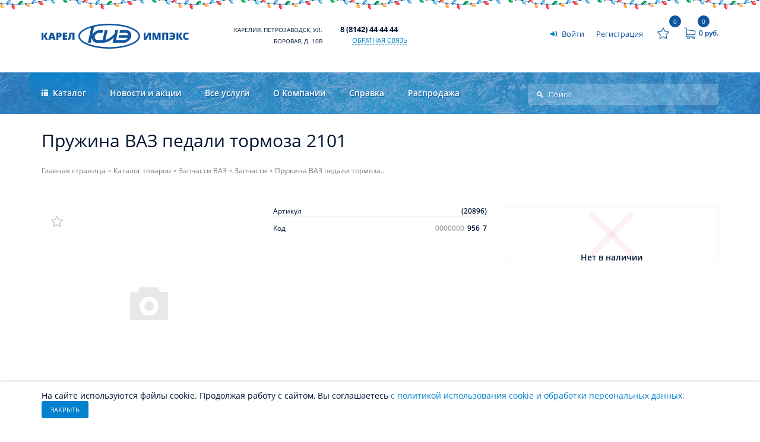

--- FILE ---
content_type: text/html; charset=UTF-8
request_url: https://444444.pro/catalog/zapchasti_vaz/pruzhina_vaz_pedali_tormoza_2101/
body_size: 68868
content:
<!DOCTYPE html>
<html xmlns="http://www.w3.org/1999/xhtml" xml:lang="ru" lang="ru" prefix="og: http://ogp.me/ns#">
	<head>	
		<meta http-equiv="X-UA-Compatible" content="IE=edge" />
        <meta name="viewport" content="width=device-width, initial-scale=1" />
		<title>Пружина ВАЗ педали тормоза 2101  | купить по выгодной цене в интернет-магазине Карел-Импэкс</title>
		<link rel="preload" href="/bitrix/templates/karelimpex.eshop/css/style.css" as="style" />
		<link rel="preload" href="/bitrix/templates/karelimpex.eshop/css/epilog.css" as="style" />
		<link rel="preload" href="/bitrix/templates/karelimpex.eshop/css/footer.css" as="style" />
		<link rel="canonical" href="https://444444.pro/catalog/zapchasti_vaz/pruzhina_vaz_pedali_tormoza_2101/" /><meta name="twitter:url" content="https://444444.pro/catalog/zapchasti_vaz/pruzhina_vaz_pedali_tormoza_2101/" /><meta property="og:url" content="https://444444.pro/catalog/zapchasti_vaz/pruzhina_vaz_pedali_tormoza_2101/" /><meta name="twitter:title" content="Пружина ВАЗ педали тормоза 2101  | купить по выгодной цене в интернет-магазине Карел-Импэкс" /><meta property="og:title" content="Пружина ВАЗ педали тормоза 2101  | купить по выгодной цене в интернет-магазине Карел-Импэкс" /><meta name="twitter:description" content="купить пружина ваз педали тормоза 2101 в интернет-магазине Карел-Импэкс" /><meta property="og:description" content="купить пружина ваз педали тормоза 2101 в интернет-магазине Карел-Импэкс" /><link rel="image_src" href="https://444444.pro/upload/karelimpex.shop/692/ivvs3k9h9frf8ukl313fw1nsyxrm4rub.png" /><meta name="twitter:card" content="summary_large_image" /><meta name="twitter:image:src" content="https://444444.pro/upload/karelimpex.shop/692/ivvs3k9h9frf8ukl313fw1nsyxrm4rub.png" /><meta name="twitter:image:alt" content="Пружина ВАЗ педали тормоза 2101  | купить по выгодной цене в интернет-магазине Карел-Импэкс" /><meta property="og:image" content="https://444444.pro/upload/karelimpex.shop/692/ivvs3k9h9frf8ukl313fw1nsyxrm4rub.png" /><meta property="og:image:width" content="369" /><meta property="og:image:height" content="69" /><link rel="icon" sizes="120x120" href="https://444444.pro/upload/karelimpex.shop/756/lsua19d8jjl9q796d2px8mt9e0skooa6.svg" type="image/svg+xml" /><link rel="apple-touch-icon-precomposed" sizes="120x120" href="https://444444.pro/upload/karelimpex.shop/756/lsua19d8jjl9q796d2px8mt9e0skooa6.svg" /><link rel="mask-icon" href="https://444444.pro/upload/karelimpex.shop/756/lsua19d8jjl9q796d2px8mt9e0skooa6.svg" color="#0f549e"><meta name="theme-color" content="#0f549e"><meta name="msapplication-TileColor" content="#0f549e"><meta name="yandex-tableau-widget" content="logo=https://444444.pro/upload/karelimpex.shop/57d/57d5c2df17ac5859b3cd154e3b7e4d67.png, color=#0f549e" /><link rel="manifest" href="/manifest.json" />	
		
		<meta http-equiv="Content-Type" content="text/html; charset=UTF-8" />
<meta name="robots" content="index, follow" />
<meta name="keywords" content="купить пружина ваз педали тормоза 2101, приобрести пружина ваз педали тормоза 2101, покупка пружина ваз педали тормоза 2101, (20896), " />
<meta name="description" content="купить пружина ваз педали тормоза 2101 в интернет-магазине Карел-Импэкс" />
<script data-skip-moving="true">(function(w, d, n) {var cl = "bx-core";var ht = d.documentElement;var htc = ht ? ht.className : undefined;if (htc === undefined || htc.indexOf(cl) !== -1){return;}var ua = n.userAgent;if (/(iPad;)|(iPhone;)/i.test(ua)){cl += " bx-ios";}else if (/Windows/i.test(ua)){cl += ' bx-win';}else if (/Macintosh/i.test(ua)){cl += " bx-mac";}else if (/Linux/i.test(ua) && !/Android/i.test(ua)){cl += " bx-linux";}else if (/Android/i.test(ua)){cl += " bx-android";}cl += (/(ipad|iphone|android|mobile|touch)/i.test(ua) ? " bx-touch" : " bx-no-touch");cl += w.devicePixelRatio && w.devicePixelRatio >= 2? " bx-retina": " bx-no-retina";if (/AppleWebKit/.test(ua)){cl += " bx-chrome";}else if (/Opera/.test(ua)){cl += " bx-opera";}else if (/Firefox/.test(ua)){cl += " bx-firefox";}ht.className = htc ? htc + " " + cl : cl;})(window, document, navigator);</script>


<link href="/bitrix/templates/karelimpex.eshop/components/bitrix/catalog/.default/style.css?17520590342185" type="text/css"  rel="stylesheet" />
<link href="/bitrix/templates/karelimpex.eshop/css/catalog.section.css?175205903425736" type="text/css"  rel="stylesheet" />
<link href="/bitrix/templates/karelimpex.eshop/css/catalog.item.css?175205903440478" type="text/css"  rel="stylesheet" />
<link href="/bitrix/templates/karelimpex.eshop/css/catalog.element.css?175205903446960" type="text/css"  rel="stylesheet" />
<link href="/bitrix/templates/karelimpex.eshop/css/style.css?1752059034109026" type="text/css"  data-template-style="true"  rel="stylesheet" />
<link href="/bitrix/templates/karelimpex.eshop/css/header_menu.css?175205903424201" type="text/css"  data-template-style="true"  rel="stylesheet" />
<link href="/bitrix/templates/karelimpex.eshop/css/opensans.css?17520590342207" type="text/css"  data-template-style="true"  rel="stylesheet" />
<link href="/bitrix/templates/karelimpex.eshop/css/epilog.css?175205903467113" type="text/css"  data-template-style="true"  rel="stylesheet" />
<link href="/bitrix/templates/karelimpex.eshop/css/footer.css?17520590348356" type="text/css"  data-template-style="true"  rel="stylesheet" />
<link href="/bitrix/templates/karelimpex.eshop/components/bitrix/sale.basket.basket.line/.default/style.css?17520590344403" type="text/css"  data-template-style="true"  rel="stylesheet" />
<link href="/bitrix/templates/karelimpex.eshop/template_styles.css?1752059034242" type="text/css"  data-template-style="true"  rel="stylesheet" />




<script type="extension/settings" data-extension="currency.currency-core">{"region":"ru"}</script>



			

        <meta name="twitter:domain" content="444444.pro" />
        <meta name="twitter:site" content="444444.pro" />
        <meta name="twitter:creator" content="444444.pro" />

        <meta property="og:type" content="website" />
		<meta property="og:locale" content="ru_RU" />
		<meta property="og:site_name" content="444444.pro" />
		
	</head>
	<body class="new-year">
		<!-- Top.Mail.Ru counter -->
<script type="text/javascript" data-skip-moving="true">
var _tmr = window._tmr || (window._tmr = []);
_tmr.push({id: "3309547", type: "pageView", start: (new Date()).getTime()});
(function (d, w, id) {
  if (d.getElementById(id)) return;
  var ts = d.createElement("script"); ts.type = "text/javascript"; ts.async = true; ts.id = id;
  ts.src = "https://top-fwz1.mail.ru/js/code.js";
  var f = function () {var s = d.getElementsByTagName("script")[0]; s.parentNode.insertBefore(ts, s);};
  if (w.opera == "[object Opera]") { d.addEventListener("DOMContentLoaded", f, false); } else { f(); }
})(document, window, "tmr-code");
</script>
<noscript><div><img src="https://top-fwz1.mail.ru/counter?id=3309547;js=na" style="position:absolute;left:-9999px;" alt="Top.Mail.Ru" /></div></noscript>
<!-- /Top.Mail.Ru counter -->
				<div id="loading-progress" class="waiting"><span class="dt"></span><span class="dd"></span></div>
		<div id="panel"></div>
		
				<header id="site-page-header">
			<div class="container site-page-header-container">
				<div class="row  site-page-header-top-row">
					<div class="col-6 col-md-4 col-lg-3 double-padding-right-only-xl col5-exl-1 col-xxl-2 site-logotype-container">
						<div class="mobile-trigger header-menu-mobile-trigger" data-toggle="mobile-menu">
							<div>
								<span></span>
							</div>
						</div>
						<a href="/" class="site-logotype">
																						<span class="site-logotype-full">
																		<?xml version="1.0" encoding="UTF-8" standalone="no"?>
<svg
	sodipodi:docname="logotype.svg"
	xmlns:dc="http://purl.org/dc/elements/1.1/"
	xmlns:cc="http://creativecommons.org/ns#"
	xmlns:rdf="http://www.w3.org/1999/02/22-rdf-syntax-ns#"
	xmlns:svg="http://www.w3.org/2000/svg"
	xmlns="http://www.w3.org/2000/svg"
	xmlns:sodipodi="http://sodipodi.sourceforge.net/DTD/sodipodi-0.dtd"
	viewBox="0 0 86.879608 14.896605">
  <metadata>
    <rdf:RDF>
      <cc:Work
         rdf:about="">
        <dc:format>image/svg+xml</dc:format>
        <dc:type
           rdf:resource="http://purl.org/dc/dcmitype/StillImage" />
        <dc:title></dc:title>
      </cc:Work>
    </rdf:RDF>
  </metadata>
  <g
     transform="translate(239.98742,-238.90288)">
    <g
       transform="matrix(0.35277777,0,0,-0.35277777,-369.17111,328.94239)"
       id="g1244">
      <path
         d="m 376.7516,228.1059 h -3.6915 l -3.5901,6.1226 v -6.1226 h -3.28 v 12.0816 h 3.28 v -5.8519 l 3.4574,5.8519 h 3.5844 l -3.7281,-5.7674 z m 9.3152,0 -0.5921,2.2675 h -3.9257 l -0.6095,-2.2675 h -3.5869 l 3.9396,12.1323 h 4.3545 l 3.9904,-12.1323 z m -1.2719,4.9408 -0.519,1.9854 c -0.1213,0.4399 -0.2679,1.0097 -0.4428,1.709 -0.172,0.7024 -0.2877,1.2016 -0.3413,1.506 -0.0507,-0.282 -0.1493,-0.7443 -0.2931,-1.3903 -0.1465,-0.6429 -0.4711,-1.9148 -0.9728,-3.8101 z m 14.9157,3.2998 c 0,-1.351 -0.3975,-2.3916 -1.1929,-3.1277 -0.7979,-0.7362 -1.9289,-1.1027 -3.3925,-1.1027 h -0.9195 v -4.0102 h -3.263 v 12.0816 h 4.1825 c 1.5256,0 2.6705,-0.3328 3.4376,-0.9984 0.7645,-0.6684 1.1478,-1.6157 1.1478,-2.8426 z m -5.5049,-1.5738 h 0.5952 c 0.4904,0 0.8828,0.1384 1.1702,0.4119 0.2905,0.2764 0.4345,0.6571 0.4345,1.1421 0,0.8152 -0.4512,1.2211 -1.3566,1.2211 h -0.8433 z m 14.6029,-6.6668 h -7.1745 v 12.0816 h 7.1745 v -2.6226 h -3.9115 v -1.8953 h 3.6213 v -2.6229 h -3.6213 v -2.2841 h 3.9115 z m 12.3948,0 h -3.28 v 9.4082 h -2.3011 c -0.127,-1.3708 -0.2963,-2.7694 -0.5106,-4.191 -0.2114,-1.4213 -0.4147,-2.4168 -0.6063,-2.9891 -0.1919,-0.5726 -0.4371,-1.0296 -0.7305,-1.368 -0.2959,-0.3385 -0.6599,-0.595 -1.0941,-0.7699 -0.4371,-0.1718 -0.9618,-0.2594 -1.5792,-0.2594 -0.4683,0 -0.8941,0.0621 -1.2804,0.1831 v 2.5214 c 0.3299,-0.11 0.6006,-0.1664 0.8093,-0.1664 0.2877,0 0.5048,0.1214 0.657,0.3612 0.1525,0.2395 0.2906,0.6457 0.4176,1.2211 0.1267,0.5752 0.3019,1.6467 0.5272,3.2091 0.2257,1.5597 0.4371,3.2012 0.629,4.9213 h 8.3421 z"
         style="fill-opacity:1;fill-rule:nonzero;stroke:none"
/>
      <path
         d="m 537.3561,240.1875 h 2.9075 v -5.1891 c 0,-0.5528 -0.045,-1.6526 -0.1326,-3.3052 h 0.0677 l 4.8141,8.4943 h 4.03 v -12.0816 h -2.8908 v 5.0565 c 0,0.767 0.0479,1.9122 0.1494,3.4378 h -0.0674 l -4.8564,-8.4943 h -4.0215 z m 19.5665,-12.0816 -2.4736,8.703 h -0.0731 c 0.1157,-1.4834 0.1721,-2.634 0.1721,-3.4546 v -5.2484 h -2.8908 v 12.0816 h 4.3458 l 2.5214,-8.5791 h 0.0675 l 2.4707,8.5791 h 4.3543 v -12.0816 h -3.0008 v 5.2963 c 0,0.2764 0.006,0.5811 0.0142,0.9195 0.009,0.3354 0.045,1.1588 0.11,2.4704 h -0.0735 l -2.4392,-8.6862 z m 20.9962,0 h -3.2882 v 9.4082 h -3.3336 v -9.4082 h -3.2799 v 12.0816 h 9.9017 z m 5.8632,9.5604 c -0.3949,0 -0.8714,-0.0677 -1.4301,-0.2058 -0.5556,-0.1383 -1.0602,-0.3186 -1.5115,-0.5388 l -0.9504,2.5523 c 0.75,0.3243 1.4411,0.5499 2.0755,0.6769 0.6319,0.1267 1.2776,0.1891 1.9321,0.1891 1.8414,0 3.263,-0.5361 4.2695,-1.6076 1.0041,-1.0717 1.5061,-2.5891 1.5061,-4.5575 0,-2.0333 -0.4992,-3.5787 -1.4975,-4.642 -1.0012,-1.0633 -2.4594,-1.5962 -4.377,-1.5962 -1.427,0 -2.7017,0.2285 -3.824,0.6882 v 2.7468 c 1.3085,-0.5077 2.5861,-0.7614 3.824,-0.7614 0.739,0 1.3141,0.1803 1.7288,0.5443 0.4116,0.3637 0.6429,0.894 0.6937,1.5877 h -4.8252 v 2.6229 h 4.8252 c -0.0508,0.7387 -0.2875,1.3084 -0.7161,1.7059 -0.426,0.3977 -1.0014,0.5952 -1.7231,0.5952 z m 18.6358,-9.5604 h -3.6919 l -3.5901,6.1226 v -6.1226 h -3.2799 v 12.0816 h 3.2799 v -5.8519 l 3.4575,5.8519 h 3.5847 l -3.7285,-5.7674 z m 6.2691,9.5772 c -0.7756,0 -1.3819,-0.3187 -1.8162,-0.9531 -0.4371,-0.6375 -0.6542,-1.5145 -0.6542,-2.6339 0,-2.3238 0.8855,-3.4858 2.6535,-3.4858 0.5332,0 1.0522,0.0732 1.5539,0.2228 0.4992,0.1494 1.0041,0.3272 1.5118,0.5386 v -2.7638 c -1.0095,-0.4484 -2.149,-0.6712 -3.4209,-0.6712 -1.8247,0 -3.2207,0.5304 -4.1936,1.5877 -0.9728,1.0576 -1.4581,2.586 -1.4581,4.5856 0,1.2492 0.2341,2.3491 0.705,3.297 0.4711,0.9476 1.148,1.675 2.0335,2.1855 0.8856,0.5105 1.9233,0.7642 3.119,0.7642 1.3056,0 2.5523,-0.2821 3.7423,-0.849 l -0.9984,-2.569 c -0.4453,0.2114 -0.8937,0.3863 -1.3393,0.5301 -0.4456,0.144 -0.9253,0.2143 -1.4383,0.2143"
         style="fill-opacity:1;fill-rule:nonzero;stroke:none"
/>
      <path
         d="m 473.1265,227.8001 3.4472,16.7 h -4.6925 l -3.4849,-16.8826 h -8.3069 l -0.003,-0.0181 c -1.6589,0 -3.0476,0.6956 -3.9484,1.8158 -0.9009,1.1203 -1.2994,2.6473 -0.9774,4.3096 h 0.0181 v 0 h -0.0181 c 0.322,1.6622 1.3119,3.1892 2.6467,4.3095 1.3348,1.1202 2.9934,1.8158 4.6519,1.8158 l -0.004,-0.0184 h 5.6399 l 0.9635,4.6684 h -5.6991 c -5.2302,0 -10.353,-3.7922 -12.2618,-8.769 l 2.9299,14.1939 c 7.3984,1.7399 16.0254,2.7377 25.2521,2.7377 13.8654,0 26.3787,-2.2518 35.3996,-5.8923 8.4453,-3.4078 13.6696,-7.8951 13.6696,-12.6536 0,-4.7585 -5.2243,-9.2458 -13.6696,-12.6536 -9.0209,-3.6402 -21.5342,-5.8924 -35.3996,-5.8924 -13.8654,0 -26.3786,2.2522 -35.3996,5.8924 -8.4453,3.4078 -13.6695,7.8951 -13.6695,12.6536 0,4.7585 5.2242,9.2458 13.6695,12.6536 1.618,0.6531 3.3489,1.2608 5.1795,1.8192 l -5.2926,-25.6402 h 4.6925 l 1.866,9.0397 c -0.155,-5.1086 3.5357,-9.0397 8.86,-9.0397 h 8.2474 0.1451 l 6e-4,9e-4 c 7.4069,0.0433 14.4482,3.3539 19.3269,9.0059 l -1.8593,-9.0068 h 2.1966 2.4959 13.5465 c 5.6823,0 11.2397,4.4776 12.6836,10.086 0.1415,0.5496 0.2418,1.1026 0.2991,1.6514 0.5723,5.4803 -3.2182,9.8133 -8.8087,9.8133 h -9.9119 l -0.9635,-4.6684 h 9.7047 c 1.7246,0 3.1924,-0.5216 4.2185,-1.7974 0.4862,-0.6047 0.8258,-1.3275 0.9851,-2.1263 h -15.7057 l -0.93,-4.5065 h 15.7053 c -0.4578,-0.7433 -1.0462,-1.4173 -1.724,-1.9863 -1.5888,-1.3331 -3.2856,-1.7977 -5.0635,-1.7977 h -13.072 l 3.4849,16.8826 h -4.6924 l -1.2878,-6.2388 c -4.246,-4.9657 -10.5667,-9.2775 -15.0803,-10.4612 z m -30.1972,-8.7143 c -4.5919,1.8533 -8.3251,4.036 -10.916,6.4344 -2.8125,2.6036 -4.3648,5.5048 -4.3648,8.5966 0,3.0917 1.5523,5.993 4.3651,8.5966 2.5906,2.3984 6.3238,4.5814 10.9157,6.4344 7.3397,2.9608 15.1225,4.517 22.9733,5.3685 4.2948,0.4655 8.7809,0.7138 13.377,0.7138 6.916,0 13.5318,-0.5559 19.5849,-1.5633 6.3161,-1.0514 12.0027,-2.5974 16.7655,-4.519 4.5918,-1.853 8.3251,-4.036 10.9156,-6.4344 2.8129,-2.6036 4.3651,-5.5049 4.3651,-8.5966 0,-3.0918 -1.5522,-5.993 -4.3648,-8.5966 -2.5908,-2.3984 -6.3241,-4.5811 -10.9159,-6.4344 -4.7628,-1.9216 -10.4494,-3.4679 -16.7655,-4.519 -6.0531,-1.0074 -12.6689,-1.5633 -19.5849,-1.5633 -6.9159,0 -13.5317,0.5559 -19.5848,1.5633 -5.7019,0.9488 -11.3925,2.3511 -16.7655,4.519"
         style="fill-opacity:1;fill-rule:evenodd;stroke:none"
/>
    </g>
  </g>
</svg>																	</span>
													</a>
					</div>
															<div class="col-12 col-xl-2 no-padding-xl col5-exl-1 col-xxl-3 header-address-container">
						<a href="/about/contacts/" class="header-address">
							
														<span class="link-inner">
															Карелия,  Петрозаводск,<span class="break"></span>
																 ул. Боровая,  д. 10В														</span>
													</a>
					</div>
										<div class="col-12 col-md-4 col-xl-3 col-xxl-5 no-padding double-padding-lg header-phones-container" id="header-phones-container">
																			<a href="tel:8(8142)444444" class="header-phone">
								<span>8 (8142) 44 44 44</span>
							</a>
														<div class="breaker"></div>
																							<a href="#" class="feedback-trigger" onclick="if(l=BX.LiveChat)l.openLiveChat();return false;"><span>Обратная связь</span></a>
					</div>
					<div class="col no-padding-left header-user-basket-container">
						<span id="mobile-phones-trigger" class="mobile-phones-trigger" data-toggle="mobile-phones">
							<svg width="15" height="15" viewBox="0 0 473.806 473.806" style="enable-background:new 0 0 473.806 473.806;">
								<path d="M374.456,293.506c-9.7-10.1-21.4-15.5-33.8-15.5c-12.3,0-24.1,5.3-34.2,15.4l-31.6,31.5c-2.6-1.4-5.2-2.7-7.7-4
									c-3.6-1.8-7-3.5-9.9-5.3c-29.6-18.8-56.5-43.3-82.3-75c-12.5-15.8-20.9-29.1-27-42.6c8.2-7.5,15.8-15.3,23.2-22.8
									c2.8-2.8,5.6-5.7,8.4-8.5c21-21,21-48.2,0-69.2l-27.3-27.3c-3.1-3.1-6.3-6.3-9.3-9.5c-6-6.2-12.3-12.6-18.8-18.6
									c-9.7-9.6-21.3-14.7-33.5-14.7s-24,5.1-34,14.7c-0.1,0.1-0.1,0.1-0.2,0.2l-34,34.3c-12.8,12.8-20.1,28.4-21.7,46.5
									c-2.4,29.2,6.2,56.4,12.8,74.2c16.2,43.7,40.4,84.2,76.5,127.6c43.8,52.3,96.5,93.6,156.7,122.7c23,10.9,53.7,23.8,88,26
									c2.1,0.1,4.3,0.2,6.3,0.2c23.1,0,42.5-8.3,57.7-24.8c0.1-0.2,0.3-0.3,0.4-0.5c5.2-6.3,11.2-12,17.5-18.1c4.3-4.1,8.7-8.4,13-12.9
									c9.9-10.3,15.1-22.3,15.1-34.6c0-12.4-5.3-24.3-15.4-34.3L374.456,293.506z M410.256,398.806
									C410.156,398.806,410.156,398.906,410.256,398.806c-3.9,4.2-7.9,8-12.2,12.2c-6.5,6.2-13.1,12.7-19.3,20
									c-10.1,10.8-22,15.9-37.6,15.9c-1.5,0-3.1,0-4.6-0.1c-29.7-1.9-57.3-13.5-78-23.4c-56.6-27.4-106.3-66.3-147.6-115.6
									c-34.1-41.1-56.9-79.1-72-119.9c-9.3-24.9-12.7-44.3-11.2-62.6c1-11.7,5.5-21.4,13.8-29.7l34.1-34.1c4.9-4.6,10.1-7.1,15.2-7.1
									c6.3,0,11.4,3.8,14.6,7c0.1,0.1,0.2,0.2,0.3,0.3c6.1,5.7,11.9,11.6,18,17.9c3.1,3.2,6.3,6.4,9.5,9.7l27.3,27.3
									c10.6,10.6,10.6,20.4,0,31c-2.9,2.9-5.7,5.8-8.6,8.6c-8.4,8.6-16.4,16.6-25.1,24.4c-0.2,0.2-0.4,0.3-0.5,0.5
									c-8.6,8.6-7,17-5.2,22.7c0.1,0.3,0.2,0.6,0.3,0.9c7.1,17.2,17.1,33.4,32.3,52.7l0.1,0.1c27.6,34,56.7,60.5,88.8,80.8
									c4.1,2.6,8.3,4.7,12.3,6.7c3.6,1.8,7,3.5,9.9,5.3c0.4,0.2,0.8,0.5,1.2,0.7c3.4,1.7,6.6,2.5,9.9,2.5c8.3,0,13.5-5.2,15.2-6.9
									l34.2-34.2c3.4-3.4,8.8-7.5,15.1-7.5c6.2,0,11.3,3.9,14.4,7.3c0.1,0.1,0.1,0.1,0.2,0.2l55.1,55.1
									C420.456,377.706,420.456,388.206,410.256,398.806z"/>
							</svg>
						</span>
						<span id="mobile-search-trigger" class="mobile-search-trigger" data-toggle="mobile-search">
							<svg width="15" height="15"viewBox="0 0 451 451" style="enable-background:new 0 0 451 451;">
								<path d="M447.05,428l-109.6-109.6c29.4-33.8,47.2-77.9,47.2-126.1C384.65,86.2,298.35,0,192.35,0C86.25,0,0.05,86.3,0.05,192.3
								s86.3,192.3,192.3,192.3c48.2,0,92.3-17.8,126.1-47.2L428.05,447c2.6,2.6,6.1,4,9.5,4s6.9-1.3,9.5-4
								C452.25,441.8,452.25,433.2,447.05,428z M26.95,192.3c0-91.2,74.2-165.3,165.3-165.3c91.2,0,165.3,74.2,165.3,165.3
								s-74.1,165.4-165.3,165.4C101.15,357.7,26.95,283.5,26.95,192.3z"/>
							</svg>
						</span>
						<span id="mobile-user-menu-trigger" class="mobile-user-menu-trigger" data-toggle="mobile-user">
							<svg width="15" height="15"viewBox="0 0 482.9 482.9" style="enable-background:new 0 0 482.9 482.9;">
								<path d="M239.7,260.2c0.5,0,1,0,1.6,0c0.2,0,0.4,0,0.6,0c0.3,0,0.7,0,1,0c29.3-0.5,53-10.8,70.5-30.5
									c38.5-43.4,32.1-117.8,31.4-124.9c-2.5-53.3-27.7-78.8-48.5-90.7C280.8,5.2,262.7,0.4,242.5,0h-0.7c-0.1,0-0.3,0-0.4,0h-0.6
									c-11.1,0-32.9,1.8-53.8,13.7c-21,11.9-46.6,37.4-49.1,91.1c-0.7,7.1-7.1,81.5,31.4,124.9C186.7,249.4,210.4,259.7,239.7,260.2z
									 M164.6,107.3c0-0.3,0.1-0.6,0.1-0.8c3.3-71.7,54.2-79.4,76-79.4h0.4c0.2,0,0.5,0,0.8,0c27,0.6,72.9,11.6,76,79.4
									c0,0.3,0,0.6,0.1,0.8c0.1,0.7,7.1,68.7-24.7,104.5c-12.6,14.2-29.4,21.2-51.5,21.4c-0.2,0-0.3,0-0.5,0l0,0c-0.2,0-0.3,0-0.5,0
									c-22-0.2-38.9-7.2-51.4-21.4C157.7,176.2,164.5,107.9,164.6,107.3z"/>
								<path d="M446.8,383.6c0-0.1,0-0.2,0-0.3c0-0.8-0.1-1.6-0.1-2.5c-0.6-19.8-1.9-66.1-45.3-80.9c-0.3-0.1-0.7-0.2-1-0.3
									c-45.1-11.5-82.6-37.5-83-37.8c-6.1-4.3-14.5-2.8-18.8,3.3c-4.3,6.1-2.8,14.5,3.3,18.8c1.7,1.2,41.5,28.9,91.3,41.7
									c23.3,8.3,25.9,33.2,26.6,56c0,0.9,0,1.7,0.1,2.5c0.1,9-0.5,22.9-2.1,30.9c-16.2,9.2-79.7,41-176.3,41
									c-96.2,0-160.1-31.9-176.4-41.1c-1.6-8-2.3-21.9-2.1-30.9c0-0.8,0.1-1.6,0.1-2.5c0.7-22.8,3.3-47.7,26.6-56
									c49.8-12.8,89.6-40.6,91.3-41.7c6.1-4.3,7.6-12.7,3.3-18.8c-4.3-6.1-12.7-7.6-18.8-3.3c-0.4,0.3-37.7,26.3-83,37.8
									c-0.4,0.1-0.7,0.2-1,0.3c-43.4,14.9-44.7,61.2-45.3,80.9c0,0.9,0,1.7-0.1,2.5c0,0.1,0,0.2,0,0.3c-0.1,5.2-0.2,31.9,5.1,45.3
									c1,2.6,2.8,4.8,5.2,6.3c3,2,74.9,47.8,195.2,47.8s192.2-45.9,195.2-47.8c2.3-1.5,4.2-3.7,5.2-6.3
									C447,415.5,446.9,388.8,446.8,383.6z"/>
							</svg>
						</span>
						<div class="header-user-container" id="header-user-container">
							<a class="user-link login" href="/auth/?backurl=%2Fcatalog%2Fzapchasti_vaz%2Fpruzhina_vaz_pedali_tormoza_2101%2F">
		<svg width="11" height="18" viewBox="0 0 512 512"><path d="M416 448h-84c-6.6 0-12-5.4-12-12v-40c0-6.6 5.4-12 12-12h84c17.7 0 32-14.3 32-32V160c0-17.7-14.3-32-32-32h-84c-6.6 0-12-5.4-12-12V76c0-6.6 5.4-12 12-12h84c53 0 96 43 96 96v192c0 53-43 96-96 96zm-47-201L201 79c-15-15-41-4.5-41 17v96H24c-13.3 0-24 10.7-24 24v96c0 13.3 10.7 24 24 24h136v96c0 21.5 26 32 41 17l168-168c9.3-9.4 9.3-24.6 0-34z" /></svg>
		<span>Войти</span>
</a>
<a class="user-link sign-up" href="/auth/registration.php">
	<span>Регистрация</span>
</a>						</div>
							<div id="bx_basketFKauiI" class="bx-basket bx-opener"><!--'start_frame_cache_bx_basketFKauiI'--><a href="/personal/favorite/" class="basket-line-link basket-favorite" id="basket-line-favorite">
	<svg width="20" height="20" viewBox="0 0 487.222 487.222" style="enable-background:new 0 0 487.222 487.222;">
		<path d="M486.554,186.811c-1.6-4.9-5.8-8.4-10.9-9.2l-152-21.6l-68.4-137.5c-2.3-4.6-7-7.5-12.1-7.5l0,0c-5.1,0-9.8,2.9-12.1,7.6
		l-67.5,137.9l-152,22.6c-5.1,0.8-9.3,4.3-10.9,9.2s-0.2,10.3,3.5,13.8l110.3,106.9l-25.5,151.4c-0.9,5.1,1.2,10.2,5.4,13.2
		c2.3,1.7,5.1,2.6,7.9,2.6c2.2,0,4.3-0.5,6.3-1.6l135.7-71.9l136.1,71.1c2,1,4.1,1.5,6.2,1.5l0,0c7.4,0,13.5-6.1,13.5-13.5
		c0-1.1-0.1-2.1-0.4-3.1l-26.3-150.5l109.6-107.5C486.854,197.111,488.154,191.711,486.554,186.811z M349.554,293.911
		c-3.2,3.1-4.6,7.6-3.8,12l22.9,131.3l-118.2-61.7c-3.9-2.1-8.6-2-12.6,0l-117.8,62.4l22.1-131.5c0.7-4.4-0.7-8.8-3.9-11.9
		l-95.6-92.8l131.9-19.6c4.4-0.7,8.2-3.4,10.1-7.4l58.6-119.7l59.4,119.4c2,4,5.8,6.7,10.2,7.4l132,18.8L349.554,293.911z"/>
	</svg>
	<span class="counter">0</span>
</a>
	<a href="/personal/cart/" class="basket-line-link basket-ready" id="basket-line-ready">
								<svg width="20" height="20"viewBox="0 0 486.569 486.569" style="enable-background:new 0 0 486.569 486.569;">
				<path d="M146.069,320.369h268.1c30.4,0,55.2-24.8,55.2-55.2v-112.8c0-0.1,0-0.3,0-0.4c0-0.3,0-0.5,0-0.8c0-0.2,0-0.4-0.1-0.6
				c0-0.2-0.1-0.5-0.1-0.7s-0.1-0.4-0.1-0.6c-0.1-0.2-0.1-0.4-0.2-0.7c-0.1-0.2-0.1-0.4-0.2-0.6c-0.1-0.2-0.1-0.4-0.2-0.6
				c-0.1-0.2-0.2-0.4-0.3-0.7c-0.1-0.2-0.2-0.4-0.3-0.5c-0.1-0.2-0.2-0.4-0.3-0.6c-0.1-0.2-0.2-0.3-0.3-0.5c-0.1-0.2-0.3-0.4-0.4-0.6
				c-0.1-0.2-0.2-0.3-0.4-0.5c-0.1-0.2-0.3-0.3-0.4-0.5s-0.3-0.3-0.4-0.5s-0.3-0.3-0.4-0.4c-0.2-0.2-0.3-0.3-0.5-0.5
				c-0.2-0.1-0.3-0.3-0.5-0.4c-0.2-0.1-0.4-0.3-0.6-0.4c-0.2-0.1-0.3-0.2-0.5-0.3s-0.4-0.2-0.6-0.4c-0.2-0.1-0.4-0.2-0.6-0.3
				s-0.4-0.2-0.6-0.3s-0.4-0.2-0.6-0.3s-0.4-0.1-0.6-0.2c-0.2-0.1-0.5-0.2-0.7-0.2s-0.4-0.1-0.5-0.1c-0.3-0.1-0.5-0.1-0.8-0.1
				c-0.1,0-0.2-0.1-0.4-0.1l-339.8-46.9v-47.4c0-0.5,0-1-0.1-1.4c0-0.1,0-0.2-0.1-0.4c0-0.3-0.1-0.6-0.1-0.9c-0.1-0.3-0.1-0.5-0.2-0.8
				c0-0.2-0.1-0.3-0.1-0.5c-0.1-0.3-0.2-0.6-0.3-0.9c0-0.1-0.1-0.3-0.1-0.4c-0.1-0.3-0.2-0.5-0.4-0.8c-0.1-0.1-0.1-0.3-0.2-0.4
				c-0.1-0.2-0.2-0.4-0.4-0.6c-0.1-0.2-0.2-0.3-0.3-0.5s-0.2-0.3-0.3-0.5s-0.3-0.4-0.4-0.6c-0.1-0.1-0.2-0.2-0.3-0.3
				c-0.2-0.2-0.4-0.4-0.6-0.6c-0.1-0.1-0.2-0.2-0.3-0.3c-0.2-0.2-0.4-0.4-0.7-0.6c-0.1-0.1-0.3-0.2-0.4-0.3c-0.2-0.2-0.4-0.3-0.6-0.5
				c-0.3-0.2-0.6-0.4-0.8-0.5c-0.1-0.1-0.2-0.1-0.3-0.2c-0.4-0.2-0.9-0.4-1.3-0.6l-73.7-31c-6.9-2.9-14.8,0.3-17.7,7.2
				s0.3,14.8,7.2,17.7l65.4,27.6v61.2v9.7v74.4v66.5v84c0,28,21,51.2,48.1,54.7c-4.9,8.2-7.8,17.8-7.8,28c0,30.1,24.5,54.5,54.5,54.5
				s54.5-24.5,54.5-54.5c0-10-2.7-19.5-7.5-27.5h121.4c-4.8,8.1-7.5,17.5-7.5,27.5c0,30.1,24.5,54.5,54.5,54.5s54.5-24.5,54.5-54.5
				s-24.5-54.5-54.5-54.5h-255c-15.6,0-28.2-12.7-28.2-28.2v-36.6C126.069,317.569,135.769,320.369,146.069,320.369z M213.269,431.969
				c0,15.2-12.4,27.5-27.5,27.5s-27.5-12.4-27.5-27.5s12.4-27.5,27.5-27.5S213.269,416.769,213.269,431.969z M428.669,431.969
				c0,15.2-12.4,27.5-27.5,27.5s-27.5-12.4-27.5-27.5s12.4-27.5,27.5-27.5S428.669,416.769,428.669,431.969z M414.169,293.369h-268.1
				c-15.6,0-28.2-12.7-28.2-28.2v-66.5v-74.4v-5l324.5,44.7v101.1C442.369,280.769,429.669,293.369,414.169,293.369z"/>
			</svg>
									<span class="counter">0</span>
									<span class="cart-total">0 руб.</span>
						</a>
<!--'end_frame_cache_bx_basketFKauiI'--></div>
					</div>
				</div>
			</div>
			<div class="header-menu-container" data-object="header-menu-line">
				<div class="container">
					<div class="row">
						<div class="col no-padding-right-only-xl site-menu" data-object="mobile-menu">
							
<div id="header-menu">
	<ul class="header-menu">
		
		<li class="catalog-menu">
			<a href="/catalog/" class="selected">
				<span class="bar">
					<span class="bar-line top"></span>
					<span class="bar-line middle"></span>
					<span class="bar-line bottom"></span>
				</span>
				Каталог			</a>
			<span class="show-hide-first-level-menu"></span>
			<div id="catalog-menu-wrapper">
								<ul>
										<li>
														<span class="section-picture">
																<img src="/upload/uf/2cd/jbh0tsqt0tt36c6tkdu9gww2teamk3ry.svg" alt="Шины" title="Шины" />
								
							</span>
														<a href="/catalog/shiny/" class="section-name"><span class="section-name-text">Шины</span></a>
					</li>
															<li>
														<span class="section-picture">
																<img src="/upload/uf/042/3n3hy79c21gsi1vukhabqykqvucvzwh6.svg" alt="Диски" title="Диски" />
								
							</span>
														<a href="/catalog/diski/" class="section-name"><span class="section-name-text">Диски</span></a>
					</li>
															<li>
														<span class="section-picture">
																<img src="/upload/uf/115/pssaaoub162epnbkqg87p1vs3vfbvwyv.svg" alt="Аккумуляторы" title="Аккумуляторы" />
								
							</span>
														<a href="/catalog/akkumulyatory/" class="section-name"><span class="section-name-text">Аккумуляторы</span></a>
					</li>
															<li>
														<span class="section-picture">
																<img src="/upload/uf/e31/mn02ht4i4ax8swuvw9u2682vzsxspzhg.svg" alt="Масла, смазки<br/>и технические жидкости" title="Масла, смазки<br/>и технические жидкости" />
								
							</span>
														<a href="/catalog/masla_smazki_i_tekhnicheskie_zhidkosti/" class="section-name"><span class="section-name-text">Масла, смазки<br/>и технические жидкости</span></a>
					</li>
															<li>
														<span class="section-picture">
																<img src="/upload/uf/9ce/ku9v97xnhs6s3f8oz0gp07qf4rc86xn2.svg" alt="Фильтры" title="Фильтры" />
								
							</span>
														<a href="/catalog/filtry/" class="section-name"><span class="section-name-text">Фильтры</span></a>
					</li>
														</ul>
								<ul>
										<li class="selected">
														<span class="section-picture">
																<img src="/upload/uf/f09/j0sgkx452ypc3dwbew60hirmie2848pf.svg" alt="Запчасти ваз" title="Запчасти ваз" />
								
							</span>
														<a href="/catalog/zapchasti_vaz/" class="section-name"><span class="section-name-text">Запчасти ваз</span></a>
					</li>
															<li>
														<span class="section-picture">
																<img src="/upload/uf/432/j59udnntqxcoz8qo76kph76jr3b61h97.svg" alt="Запчасти газ, уаз" title="Запчасти газ, уаз" />
								
							</span>
														<a href="/catalog/zapchasti_gaz_uaz/" class="section-name"><span class="section-name-text">Запчасти газ, уаз</span></a>
					</li>
										<li>
						<span class="section-picture">
							<svg style="display:block;max-width:100%;" xmlns="http://www.w3.org/2000/svg" viewBox="0 0 120 120"><path style="stroke-linecap:round;stroke-linejoin:round;fill:none;stroke:#004f9f;stroke-width:3px;" d="M75.13,91.7c-18.51,0-28.08,0-46.59-.1-1.56,0-2.77.06-3.3,2-.59,2.19-2.56,3.13-4.66,3.21-4.42.17-8.85.24-13.26.1C3.64,96.81,1.72,94.7,1.67,91c0-2.28,0-4.56,0-7.29.3-3.83-1.2-8.5,2.76-12,.37-.34.29-1.28.29-1.94,0-5.32,1.57-10.3,3.36-15.22.54-1.5,1.14-2.6-1-3.45-1.53-.61-3.49-1.66-2.95-3.77A4,4,0,0,1,9,44.64c4.51,1.12,5.72-1.57,7-4.83a36.57,36.57,0,0,1,3-5.66c3.92-6.42,9.39-10,17.2-9.84,13.3.2,26.6.28,39.9.07C83.35,24.26,88.77,27,92.66,33a40.87,40.87,0,0,1,3.41,5.9c1.55,3.53,2.54,7.26,8,5.79a3.65,3.65,0,0,1,4.4,2.68c.41,2.15-1.57,2.91-3.09,3.69-1,.53-1.75,3-1.2,4.44"/><path style="fill:#004f9f;" d="M34.59,31.62q.69,0,1.41.06c2.29.2,4.74.3,7.71.3,2,0,4,0,6-.08s3.9-.09,5.83-.09l2.45,0,3.64,0c2,0,4.09,0,6.14,0,3.22,0,5.87,0,8.34-.12h.44a9,9,0,0,1,7.58,3.78,28.78,28.78,0,0,1,3.09,4.69,20.19,20.19,0,0,0-3.75-.71l-.76-.09a66.18,66.18,0,0,0-8.44-.58,44.57,44.57,0,0,0-10.08,1.08l-.47.1c-1.23.24-3.08.61-4,2.23-.58,1-1.18,1.31-3.4,1.31H54.19c-.36,0-.71,0-1.07,0l-.69,0-.41,0,0,0c-1.3-2.85-4.25-3.39-6-3.71l-.33-.06A52.41,52.41,0,0,0,36,38.83a71.09,71.09,0,0,0-9.14.63,20.16,20.16,0,0,0-3.42.68c.41-.76.82-1.5,1.27-2.23,2.68-4.41,5.65-6.29,9.93-6.29h0m0-3c-6,0-9.66,3.07-12.5,7.73-1.47,2.42-2.67,5-3.89,7.54-.37.79-1.63,1.88.05,2.5a3.78,3.78,0,0,0,1.22.24,1.64,1.64,0,0,0,1.61-1c1.19-2.5,3.71-2.88,6.12-3.19A67.72,67.72,0,0,1,36,41.83a48.85,48.85,0,0,1,9.16.83c1.59.3,3.46.53,4.16,2.07a3,3,0,0,0,3.16,1.81l.84,0c.3,0,.61,0,.92,0l2.05,0c2.29,0,4.49-.28,6-2.78.34-.58,1.68-.72,2.6-.93a41.65,41.65,0,0,1,9.41-1,62.38,62.38,0,0,1,8.06.56c2.76.35,5.79.41,7.29,3.4a1.67,1.67,0,0,0,1.58.87,3,3,0,0,0,1.33-.33c1.24-.66.12-1.59-.19-2.3a42.09,42.09,0,0,0-5.88-10.41,12.05,12.05,0,0,0-9.91-4.88H76c-2.74.09-5.49.12-8.24.12-4.08,0-8.15-.06-12.23-.06v0c-3.93,0-7.87.17-11.79.17-2.49,0-5-.07-7.44-.28-.58-.05-1.14-.08-1.68-.08Z"/><path style="stroke-linecap:round;stroke-linejoin:round;fill:none;stroke:#004f9f;stroke-width:3px;" d="M71.13,73.6c-12.83.11-22.29.15-35.11.1-3.8,0-4,2.23-4.05,5.11s.49,4.74,4,4.65c6.42-.16,12.84,0,19.27,0,0,0,11.9,0,11.9,0"/><path style="fill:#004f9f;" d="M15.46,66.17a3.16,3.16,0,0,1,2.27,1.18A16.88,16.88,0,0,0,21,69.71c.47.29.92.56,1.32.84l.08.06h0l-2.74-.44c-2.34-.36-4.56-.71-6.7-1.24a9.42,9.42,0,0,1-.17-1q0-.34-.09-.69a4.63,4.63,0,0,0,.54-.28,4.6,4.6,0,0,1,2.24-.77m0-3a7.44,7.44,0,0,0-3.77,1.19c-.93.55-2.88.43-2.25,2.14.69,1.86,0,4.64,2.7,5.32,3.3.82,6.71,1.22,10.22,1.83,1.4-.27,3.38-.14,4-1.67.77-1.86-1-2.92-2.37-3.89a30.42,30.42,0,0,1-4.17-2.87,6.18,6.18,0,0,0-4.38-2Z"/><path style="fill:#004f9f;" d="M61.42,64.55q-8.78,0-17.55.1c-1.25,0-2.65.2-2.5,1.92C41.49,68.05,42.83,68,43.9,68c2,0,4,0,6,0H61.38c1.53,0,3.07,0,4.6,0h1c1.07,0,2.12-.16,2.11-1.68s-1.37-1.76-2.56-1.76H61.42Z"/><path style="stroke-miterlimit:10;fill:none;stroke:#004f9f;stroke-width:3px;" d="M107.42,60.89c-.14,5.83,1.53,8.18,7,8.57,2.42.18,2,1.93,2.38,3.13.44,1.42,1.74,2.89-.39,4.45-4.08,3-4.84,7.53-1.53,10.81,2.28,2.27.15,3.3-.48,4.76s-1,3.09-3.61,2.07c-3.1-1.19-8.64,2.83-8.26,6s-1.55,3.19-3.49,3.91-3.21.77-4.36-1.65c-1.31-2.73-8.32-3.54-9.95-1.1-2,3-3.49,1-5.1.15s-3.36-1.21-2-4.08-3.15-8.58-6.11-8c-3.34.69-3.37-1.29-3.86-3.2C67.3,85.15,66,83.6,69,82.47s3.77-8.26,1.2-10.3c-2.32-1.84-1.18-3.13-.32-4.75s1.33-3.26,4.16-2.18c3.18,1.21,8.63-3.17,8.12-6.46-.38-2.45.37-3.07,2.36-3.28,1.77-.18,3.53-2.22,5.17,1s7.92,4,10.36,1.16c1.66-1.92,2.75-1.43,4.19-.44C105.53,58,107.78,58.05,107.42,60.89Zm-3.55,19a9.31,9.31,0,0,0-9.61-9.62,9.8,9.8,0,0,0-9.58,9.86,10,10,0,0,0,9.5,9.45A9.59,9.59,0,0,0,103.87,79.89Z"/><path style="stroke-miterlimit:10;fill:none;stroke:#004f9f;stroke-width:3px;"  d="M7.38,78.93s1.76,6.63,11.2,6.28"/></svg>
						</span>
						<a href="//parts.444444.pro" target="_blank" class="section-name"><span class="section-name-text">Запчасти для<br/>легковых иномарок</span></a>
					</li>
															<li>
														<span class="section-picture">
																<img src="/upload/uf/84e/x4q346ycnzwa5gmohgj3gw3oi10yot5j.svg" alt="Запчасти для<br/>отечественных грузовиков" title="Запчасти для<br/>отечественных грузовиков" />
								
							</span>
														<a href="/catalog/zapchasti_dlya_otechestvennykh_gruzovikov/" class="section-name"><span class="section-name-text">Запчасти для<br/>отечественных грузовиков</span></a>
					</li>
															<li>
														<span class="section-picture">
																<img src="/upload/uf/89b/fdhicitvx6bg0u7g7nvh5alkyc4fe7bw.svg" alt="Запчасти для<br/> грузовых иномарок" title="Запчасти для<br/> грузовых иномарок" />
								
							</span>
														<a href="/catalog/zapchasti_dlya_gruzovykh_inomarok/" class="section-name"><span class="section-name-text">Запчасти для<br/> грузовых иномарок</span></a>
					</li>
														</ul>
								<ul>
										<li>
														<span class="section-picture">
																<img src="/upload/uf/998/xmwvwf0ghuvq32ihmy9spoe899q0qjd6.svg" alt="Рыбалка" title="Рыбалка" />
								
							</span>
														<a href="/catalog/rybalka/" class="section-name"><span class="section-name-text">Рыбалка</span></a>
					</li>
															<li>
														<span class="section-picture">
																<img src="/upload/uf/064/56pyver6skrib8gcl0p7ue6uuu8x7g3e.svg" alt="Одежда, обувь (туризм, рыбалка)" title="Одежда, обувь (туризм, рыбалка)" />
								
							</span>
														<a href="/catalog/odezhda_obuv_turizm_rybalka/" class="section-name"><span class="section-name-text">Одежда, обувь (туризм, рыбалка)</span></a>
					</li>
															<li>
														<span class="section-picture">
																<img src="/upload/uf/ea0/nct1cq9tou22damng33y0laq6o73z7mv.svg" alt="Туризм и активный отдых" title="Туризм и активный отдых" />
								
							</span>
														<a href="/catalog/turizm_i_aktivnyy_otdykh/" class="section-name"><span class="section-name-text">Туризм и активный отдых</span></a>
					</li>
															<li>
														<span class="section-picture">
																<img src="/upload/uf/d5f/md278k9qetp4an4sddrwxk2xehepmhsk.svg" alt="Мототехника" title="Мототехника" />
								
							</span>
														<a href="/catalog/mototekhnika/" class="section-name"><span class="section-name-text">Мототехника</span></a>
					</li>
															<li>
														<span class="section-picture">
																<img src="/upload/uf/e66/8jodrzc3akj9ktoov7zyjvyyluesa0t9.svg" alt="Инструмент" title="Инструмент" />
								
							</span>
														<a href="/catalog/instrument/" class="section-name"><span class="section-name-text">Инструмент</span></a>
					</li>
														</ul>
								<ul>
										<li>
														<span class="section-picture">
																<img src="/upload/uf/d77/zl6t157sc45stgck4t7gabystxv3atcn.svg" alt="Лампы" title="Лампы" />
								
							</span>
														<a href="/catalog/lampy/" class="section-name"><span class="section-name-text">Лампы</span></a>
					</li>
															<li>
														<span class="section-picture">
																<img src="/upload/uf/8b4/lsbhy0d6jgrewxcch44vwk65l67bbx5k.svg" alt="Автохимия" title="Автохимия" />
								
							</span>
														<a href="/catalog/avtokhimiya/" class="section-name"><span class="section-name-text">Автохимия</span></a>
					</li>
															<li>
														<span class="section-picture">
																<img src="/upload/uf/62e/1rynm73y2olmp8bpwv2sw3u75kfo7jg0.svg" alt="Аксессуары" title="Аксессуары" />
								
							</span>
														<a href="/catalog/aksessuary/" class="section-name"><span class="section-name-text">Аксессуары</span></a>
					</li>
															<li>
														<span class="section-picture">
																<img src="/upload/uf/b12/iu0xs01hnmxjx6kgjrlm6gdz8g5xvnc2.svg" alt="Техническая литература, справочники, каталоги" title="Техническая литература, справочники, каталоги" />
								
							</span>
														<a href="/catalog/tekhnicheskaya_literatura_spravochniki_katalogi/" class="section-name"><span class="section-name-text">Техническая литература, справочники, каталоги</span></a>
					</li>
														</ul>
							</div>

			
		</li>
									<li>
				<a href="/news/">Новости и акции</a>
			</li>
							

								<li class="section-menu">
				<a href="/services/">Все услуги</a>
				<ul>
					
							

								<li>
				<a href="/kie-service">Автосервис</a>
			</li>
							

								<li>
				<a href="/tire-service/">Шиномонтаж</a>
			</li>
							

								<li>
				<a href="/actions/evakuator/">Эвакуатор</a>
			</li>
							

								<li>
				<a href="/cafe/">Кафе</a>
			</li>
							

								<li>
				<a href="/tiffany/">Зал Tiffany</a>
			</li>
							

							</ul>
			</li>
							<li class="section-menu">
				<a href="/about/">О Компании</a>
				<ul>
					
							

								<li>
				<a href="/about/vacancies/">Вакансии</a>
			</li>
							

								<li>
				<a href="/about/contacts/">Контакты</a>
			</li>
							

								<li>
				<a href="/about/media/">Медиа</a>
			</li>
							

							</ul>
			</li>
							<li class="section-menu">
				<a href="/help/">Справка</a>
				<ul>
					
							

								<li>
				<a href="/help/kak-kupit/zakaz-tovara/">Заказ</a>
			</li>
							

								<li>
				<a href="/help/kak-kupit/sposoby-oplaty/">Оплата</a>
			</li>
							

								<li>
				<a href="/help/kak-kupit/dostavka-tovara/">Доставка</a>
			</li>
							

							</ul>
			</li>
							<li>
				<a href="/catalog/actions/">Распродажа</a>
			</li>
							

				</ul></li>
	</ul>	
</div>
						</div>
												<div class="col site-search-line-container" id="site-header-search-container">
							<div class="site-search-line">
																<div id="title-search" class="bx-searchtitle">

	<form action="/search/">
	
		<span class="placeholder">Поиск</span>
		<input id="title-search-input" type="text" name="sq" value="" autocomplete="off" placeholder=""/>
		<svg width="10" height="10"viewBox="0 0 512 512"><path d="M505 442.7L405.3 343c-4.5-4.5-10.6-7-17-7H372c27.6-35.3 44-79.7 44-128C416 93.1 322.9 0 208 0S0 93.1 0 208s93.1 208 208 208c48.3 0 92.7-16.4 128-44v16.3c0 6.4 2.5 12.5 7 17l99.7 99.7c9.4 9.4 24.6 9.4 33.9 0l28.3-28.3c9.4-9.4 9.4-24.6.1-34zM208 336c-70.7 0-128-57.2-128-128 0-70.7 57.2-128 128-128 70.7 0 128 57.2 128 128 0 70.7-57.2 128-128 128z" /></svg>
		<button type="submit" name="search" value="Y">
			НАЙТИ		</button>
		
					<input type="hidden" name="s4all" value="Y" />
			<input type="checkbox" name="s4" value="891" id="SEARCH_THIS" class="input-checkbox" />
			<label for="SEARCH_THIS" id="search-this-label">
				<span id="search_this">искать в разделе <span title="Запчасти" class="search-this-title">запчасти</span></span>
			</label>
				
	</form>
	
</div>

															</div>
						</div>
											</div>
				</div>
			</div>
		</header>
				
				
				<div class="main-container white-background">
						<div class="container">
				
				
				<h1 class="page-title">Пружина ВАЗ педали тормоза 2101</h1>
				<nav class="site-breadcrumbs">
					<div id="site-breadcrumbs" class="short" itemscope itemtype="https://schema.org/BreadcrumbList">
			<div class="site-breadcrumbs-item default-item" id="site-breadcrumbs-0" itemprop="itemListElement" itemscope itemtype="https://schema.org/ListItem">
				
				<a href="/" title="Главная страница" itemprop="item" class="item-url">
					<span itemprop="name" class="link-name">Главная страница</span>
				</a>
				<span class="link-arrow">&raquo;</span>
			</div>
			<div class="site-breadcrumbs-item default-item" id="site-breadcrumbs-1" itemprop="itemListElement" itemscope itemtype="https://schema.org/ListItem">
				
				<a href="/catalog/" title="Каталог товаров" itemprop="item" class="item-url">
					<span itemprop="name" class="link-name">Каталог товаров</span>
				</a>
				<span class="link-arrow">&raquo;</span>
			</div>
			<div class="site-breadcrumbs-item penultimate-item" id="site-breadcrumbs-2" itemprop="itemListElement" itemscope itemtype="https://schema.org/ListItem">
				
				<a href="/catalog/zapchasti_vaz/" title="Запчасти ВАЗ" itemprop="item" class="item-url">
					<span itemprop="name" class="link-name">Запчасти ВАЗ</span>
				</a>
				<span class="link-arrow">&raquo;</span>
			</div>
			<div class="site-breadcrumbs-item penultimate-item" id="site-breadcrumbs-3" itemprop="itemListElement" itemscope itemtype="https://schema.org/ListItem">
				
				<a href="/catalog/zapchasti/" title="Запчасти" itemprop="item" class="item-url">
					<span itemprop="name" class="link-name">Запчасти</span>
				</a>
				<span class="link-arrow">&raquo;</span>
			</div>
			<div class="site-breadcrumbs-item last-item" id="site-breadcrumbs-4" itemprop="itemListElement" itemscope itemtype="https://schema.org/ListItem">
				<span class="item-url">
				
				<span title="Пружина ВАЗ педали тормоза 2101" class="link-name" itemprop="name">Пружина ВАЗ педали тормоза...</span>
				</span>
			</div></div>				</nav>

				<div class="site-content">
			<div class='row'>
	<div class='col-12'>
					
		<div class="bx-catalog-element bx-blue" id="bx_117848907_35376"
	itemscope itemtype="http://schema.org/Product">
	<div class="product-item-container-fluid">
				<div class="row">
			<div class="col-12 col-sm-6 col-xl-4 col-xxl-5 product-images-container">
				<div class="product-item-detail-slider-container" id="bx_117848907_35376_big_slider">
					<span class="product-item-detail-slider-close" data-entity="close-popup"></span>
					<div class="product-item-detail-slider-block
						product-item-detail-slider-block-square"
						data-entity="images-slider-block">
						<span class="product-item-detail-slider-left" data-entity="slider-control-left" style="display: none;"></span>
						<span class="product-item-detail-slider-right" data-entity="slider-control-right" style="display: none;"></span>
						<div class="product-item-label-text product-item-label-big product-item-label-top product-item-label-left hidden" id="bx_117848907_35376_sticker">
													</div>
						<a class="add-favorite product-item-detail-favorite-button" id="bx_117848907_35376_favorite_link"
							href="javascript:void(0);">
							<svg width="20" height="20" viewBox="0 0 221.985 221.985">
																	<path d="M221.544,85.313c-1.059-3.258-3.875-5.633-7.266-6.125l-65.792-9.561l-29.424-59.618c-1.516-3.071-4.645-5.017-8.07-5.017   s-6.555,1.945-8.07,5.017L73.498,69.627L7.706,79.188c-3.391,0.492-6.207,2.867-7.266,6.125s-0.176,6.835,2.277,9.226   l47.608,46.406l-11.238,65.526c-0.579,3.377,0.809,6.789,3.58,8.803c2.772,2.015,6.445,2.278,9.479,0.685l58.846-30.937   l58.846,30.937c1.317,0.692,2.755,1.034,4.188,1.034c1.866,0,3.723-0.58,5.291-1.719c2.771-2.014,4.159-5.426,3.58-8.803   l-11.238-65.526l47.608-46.406C221.72,92.148,222.603,88.571,221.544,85.313z M155.706,131.359   c-2.121,2.067-3.089,5.046-2.588,7.966l8.955,52.216l-46.893-24.652c-1.312-0.689-2.75-1.034-4.188-1.034s-2.877,0.345-4.188,1.034   L59.911,191.54l8.955-52.216c0.501-2.92-0.467-5.898-2.588-7.966l-37.938-36.98l52.428-7.618c2.932-0.426,5.466-2.267,6.776-4.923   l23.447-47.509l23.447,47.509c1.311,2.656,3.845,4.497,6.776,4.923l52.428,7.618L155.706,131.359z"/>
															</svg>
						</a>
												<div class="product-item-detail-slider-images-container" data-entity="images-container">
																<div class="product-item-detail-slider-image active" data-entity="image" data-id="0">
										<img src="/bitrix/templates/karelimpex.eshop/components/bitrix/catalog.element/kie/images/no_photo.png" alt="пружина ваз педали тормоза 2101" title="Пружина ВАЗ педали тормоза 2101" itemprop="image">
									</div>
																	<div class="product-item-detail-slider-progress-bar" data-entity="slider-progress-bar" style="width: 0;"></div>
														</div>
					</div>
									</div>
			</div>
								<div class="col-12 col-sm-6 col-xl-4 col-xl-push-4 col-xxl-3 product-prices-container">
						
												<div class="product-item-detail-pay-block loading">
														<div class="loading-overlay">
								<span class="line-1"></span>
								<span class="line-2"></span>
								<span class="line-3"></span>
							</div>
																																																																						<div class="product-item-detail-info-container product-item-detail-prices">
																							<div class="product-item-detail-price-wrapper">
													<div class="product-item-detail-price-current" id="bx_117848907_35376_price">
														---													</div>
													<div class="product-item-detail-price-current-title">Цена</div>
												</div>
											
																							
																					</div>
																																																																																																							
									<div class="product-actions-block-wrapper">
																										<div class="product-item-detail-info-container float-left" style="display: none;"
												data-entity="quantity-block">
																								<div class="product-item-amount">
													<div class="product-item-amount-field-container">
														<span class="product-item-amount-field-btn-minus no-select" id="bx_117848907_35376_quant_down"></span>
														<input class="product-item-amount-field" id="bx_117848907_35376_quantity" type="number"
															value="1">
														<span class="product-item-amount-field-btn-plus no-select" id="bx_117848907_35376_quant_up"></span>
													</div>
													<span class="product-item-amount-description-container">
														<span id="bx_117848907_35376_quant_measure">
															шт														</span>
																											</span>
												</div>
											</div>
																																																				<div data-entity="main-button-container" class="product-item-detail-info-container float-right">
											<div id="bx_117848907_35376_basket_actions" class="product-item-detail-add-button-container" style=" display:none;">
																																							<a class="btn btn-primary product-item-detail-buy-button" id="bx_117848907_35376_add_basket_link"
															href="javascript:void(0);">
															<span>Добавить в корзину</span>
														</a>
																																						
												
												<div class="product-item-detail-already-in-ready hidden">
																									</div>
												
												
											</div>
																																		<a class="btn btn-link product-item-detail-buy-button" id="bx_117848907_35376_not_avail"
													href="javascript:void(0)"
													rel="nofollow" style=";">
													Нет в наличии												</a>
																																		<span id="bx_117848907_35376_price_total" class="price-total"></span>
																					</div>
																												<a href="/personal/cart/" id="bx_117848907_35376_add_basket_link_redirect" class="btn btn-primary go-to-basket" style="display:none">Перейти в корзину</a>
									</div>
																						</div>
																	<div class="">
												<div id="otp-widget-bnpl"></div>

											</div>
														</div>
					<div class="col-12 col-xl-4 col-xl-pull-4 col-xxl-pull-3 product-properties-container">
						<div class="product-item-detail-info-section">
											<div id="bx_117848907_35376_tabs" class="product-item-detail-tabs-container" style="display:none!important;">
					<ul class="product-item-detail-tabs-list">
													<li class="product-item-detail-tab active" data-entity="tab" data-value="properties">
								<a href="javascript:void(0);" class="product-item-detail-tab-link">
									<span>Характеристики</span>
								</a>
							</li>
												</ul>
				</div>
				<div id="bx_117848907_35376_tab_containers">
													<div class="product-item-detail-tab-content active disable-tabs" data-entity="tab-container" data-value="properties">
								<div class="product-item-detail-block-title">
									<span class="product-item-detail-block-title-text">Характеристики</span>
								</div>
																			<div class="product-item-detail-info-container">
																									<div class="product-item-detail-properties">
																												<div class="product-item-detail-property-container">
																<div class="dt">
																Артикул																</div>
																<div class="dd">(20896)																</div>
																<div class="product-item-detail-properties-spacer"></div>
														</div>														
																														<div class="product-item-detail-property-container">
																<div class="dt">
																Код																</div>
																<div class="dd"><span class="product-code"><span class="color-light-gray">0000000</span><span class="product-code-group">956</span><span class="product-code-group">7</span></span>																</div>
																<div class="product-item-detail-properties-spacer"></div>
														</div>														
																													</div>
																								</div>
																		</div>
											</div>

					
														
						</div>
												</div>
		</div>
		<div class="row">
			<div class="col-12">
							</div>
		</div>
						<div class="row">
			<div class="col-12">
							</div>
		</div>
	</div>
	<!--Small Card-->
	
	<meta itemprop="name" content="Пружина ВАЗ педали тормоза 2101" />
	<meta itemprop="category" content="Запчасти ВАЗ" />
			<span itemprop="offers" itemscope itemtype="http://schema.org/Offer">
			<meta itemprop="price" content="10" />
			<meta itemprop="priceCurrency" content="RUB" />
			<link itemprop="availability" href="http://schema.org/OutOfStock" />
		</span>
		</div>
		<div id="bx_117848907_35376_basket_prop" style="display: none;">
							<table>
											<tr>
							<td>Бренд</td>
							<td>
																	<select name="prop[BREND_AKB]">
																					<option value="15760" >
												IKON TYRES											</option>
																						<option value="1213" >
												Nokian Tyres											</option>
																						<option value="15748" >
												NORDMAN											</option>
																						<option value="763" >
												Dupex											</option>
																						<option value="3316" >
												Nissan											</option>
																						<option value="1214" >
												Cordiant											</option>
																						<option value="1215" >
												Bridgestone											</option>
																						<option value="765" >
												Автофан (Аком)											</option>
																						<option value="766" >
												Bolk											</option>
																						<option value="1216" >
												Кама											</option>
																						<option value="767" >
												Galaxy											</option>
																						<option value="15375" >
												MANN-FILTER											</option>
																						<option value="1217" >
												Michelin											</option>
																						<option value="1218" >
												Amtel											</option>
																						<option value="768" >
												Autopart											</option>
																						<option value="769" >
												Bm											</option>
																						<option value="1219" >
												Hankook											</option>
																						<option value="1220" >
												Maxxis											</option>
																						<option value="770" >
												Royal											</option>
																						<option value="771" >
												Moratti											</option>
																						<option value="1221" >
												Киров											</option>
																						<option value="1222" >
												Dunlop											</option>
																						<option value="773" >
												Exide											</option>
																						<option value="1223" >
												Nexen											</option>
																						<option value="774" >
												Delta											</option>
																						<option value="1224" >
												Yokohama											</option>
																						<option value="1225" >
												Gislaved											</option>
																						<option value="775" >
												Varta											</option>
																						<option value="776" >
												Redford											</option>
																						<option value="1226" >
												Tigar											</option>
																						<option value="777" >
												Аком											</option>
																						<option value="778" >
												Титан											</option>
																						<option value="779" >
												Tab											</option>
																						<option value="780" >
												Solite											</option>
																						<option value="781" >
												Delkor											</option>
																						<option value="782" >
												Тюмень											</option>
																						<option value="783" >
												Deka											</option>
																						<option value="1233" >
												Triangle											</option>
																						<option value="784" >
												Tudor											</option>
																						<option value="785" >
												Atlas											</option>
																						<option value="786" >
												Optima											</option>
																						<option value="787" >
												Bosch											</option>
																						<option value="1238" >
												BF Goodrich											</option>
																						<option value="788" >
												Hitec											</option>
																						<option value="789" >
												Bigcity											</option>
																						<option value="791" >
												Gelios											</option>
																						<option value="792" >
												Medalist											</option>
																						<option value="1243" >
												Continental											</option>
																						<option value="793" >
												Forse											</option>
																						<option value="794" >
												American											</option>
																						<option value="1245" >
												БЕЛШИНА											</option>
																						<option value="795" >
												Исток											</option>
																						<option value="796" >
												Bravo (Аком)											</option>
																						<option value="1246" >
												Sava											</option>
																						<option value="797" >
												Mutlu											</option>
																						<option value="1249" >
												Матадор (Омск)											</option>
																						<option value="1250" >
												Волжский ШЗ											</option>
																						<option value="1251" >
												Kumho											</option>
																						<option value="1252" >
												Pirelli											</option>
																						<option value="1253" >
												Contyre											</option>
																						<option value="1256" >
												Federal											</option>
																						<option value="1257" >
												Goodyear											</option>
																						<option value="1259" >
												Tyrex											</option>
																						<option value="1386" >
												Batrex											</option>
																						<option value="1387" >
												Cana											</option>
																						<option value="1482" >
												Трэкол											</option>
																						<option value="1509" >
												Replay											</option>
																						<option value="1511" >
												AEZ											</option>
																						<option value="1512" >
												DOTZ											</option>
																						<option value="1515" >
												KFZ											</option>
																						<option value="1519" >
												Alliance											</option>
																						<option value="1524" >
												iFree											</option>
																						<option value="1525" >
												K&K											</option>
																						<option value="1535" >
												Dezent											</option>
																						<option value="1538" >
												Magnetto wheels											</option>
																						<option value="1542" >
												TG Racing											</option>
																						<option value="1548" >
												Alutec											</option>
																						<option value="1560" >
												Rial											</option>
																						<option value="1549" >
												Скад											</option>
																						<option value="1561" >
												MAK											</option>
																						<option value="1562" >
												NZ											</option>
																						<option value="1563" >
												Tunga											</option>
																						<option value="1564" >
												Hifly											</option>
																						<option value="1565" >
												Crystal											</option>
																						<option value="1566" >
												Advance											</option>
																						<option value="1567" >
												Lande											</option>
																						<option value="1568" >
												DEESTONE											</option>
																						<option value="1569" >
												Mitas											</option>
																						<option value="1570" >
												RW											</option>
																						<option value="1571" >
												Legeartis											</option>
																						<option value="1572" >
												Roadshine											</option>
																						<option value="1573" >
												Alcasta											</option>
																						<option value="1574" >
												Автоваз											</option>
																						<option value="1575" >
												Xingmin											</option>
																						<option value="1576" >
												Maxion											</option>
																						<option value="1577" >
												Eked											</option>
																						<option value="1578" >
												Exmile											</option>
																						<option value="1579" >
												LS Wheels											</option>
																						<option value="1580" >
												ГАЗ											</option>
																						<option value="1581" >
												Ярославский ШЗ											</option>
																						<option value="1582" >
												Ecovision											</option>
																						<option value="1583" >
												Cooper											</option>
																						<option value="1584" >
												Torero (Matador)											</option>
																						<option value="1585" >
												Kormoran											</option>
																						<option value="1586" >
												Satoya											</option>
																						<option value="1587" >
												Yatai											</option>
																						<option value="1588" >
												BKT											</option>
																						<option value="1589" >
												Sinotyre											</option>
																						<option value="1590" >
												Kingstar											</option>
																						<option value="1591" >
												Firestone											</option>
																						<option value="1592" >
												Three-A											</option>
																						<option value="1593" >
												WESTLAKE											</option>
																						<option value="1594" >
												Rockstone											</option>
																						<option value="1595" >
												ТЗСК											</option>
																						<option value="1596" >
												Lemmerz											</option>
																						<option value="1597" >
												Kraft											</option>
																						<option value="1598" >
												Barum											</option>
																						<option value="1599" >
												ChangFeng											</option>
																						<option value="1600" >
												Rulfulai											</option>
																						<option value="1601" >
												Aeolus											</option>
																						<option value="1602" >
												Nison											</option>
																						<option value="1603" >
												Vianor											</option>
																						<option value="1604" >
												Trebl											</option>
																						<option value="1605" >
												Ovation											</option>
																						<option value="1606" >
												Falken											</option>
																						<option value="1607" >
												Омский ШЗ											</option>
																						<option value="1608" >
												Daewoo											</option>
																						<option value="1609" >
												Hanksugi											</option>
																						<option value="1610" >
												Sunfull											</option>
																						<option value="1611" >
												Armour											</option>
																						<option value="1612" >
												Kenda											</option>
																						<option value="1613" >
												Оригинал											</option>
																						<option value="1614" >
												YST											</option>
																						<option value="1615" >
												Goldwheel											</option>
																						<option value="1616" >
												R-Steel											</option>
																						<option value="1617" >
												Interstate											</option>
																						<option value="1618" >
												NORTEC											</option>
																						<option value="1619" >
												DoubleStar											</option>
																						<option value="1620" >
												AC Strong											</option>
																						<option value="1621" >
												Toyo											</option>
																						<option value="1622" >
												Goodtyre											</option>
																						<option value="1623" >
												RHINO											</option>
																						<option value="1624" >
												Traxter											</option>
																						<option value="1625" >
												Yokatta											</option>
																						<option value="1626" >
												Eurodisk											</option>
																						<option value="1627" >
												Mickey											</option>
																						<option value="1628" >
												Achilles											</option>
																						<option value="1629" >
												Antyre											</option>
																						<option value="1630" >
												Marcher											</option>
																						<option value="1631" >
												Fondmetal											</option>
																						<option value="1632" >
												Cross Street											</option>
																						<option value="1633" >
												Кременчугский колесный завод											</option>
																						<option value="1634" >
												Kronprinz											</option>
																						<option value="1635" >
												Белая церковь											</option>
																						<option value="1636" >
												Lassa											</option>
																						<option value="1637" >
												Long March											</option>
																						<option value="1638" >
												Goodride											</option>
																						<option value="1639" >
												Doublecoin											</option>
																						<option value="1640" >
												EVEREST											</option>
																						<option value="1641" >
												Enzo											</option>
																						<option value="1642" >
												Roadstone											</option>
																						<option value="1643" >
												Marshal											</option>
																						<option value="1644" >
												Minerva											</option>
																						<option value="1645" >
												Fesite											</option>
																						<option value="1646" >
												Boto											</option>
																						<option value="1647" >
												Akuret											</option>
																						<option value="1879" >
												Castrol											</option>
																						<option value="1662" >
												Shell											</option>
																						<option value="1880" >
												Liqui Moly											</option>
																						<option value="2459" >
												OZ											</option>
																						<option value="1881" >
												Mannol											</option>
																						<option value="1882" >
												Motul											</option>
																						<option value="1883" >
												Хадо											</option>
																						<option value="1884" >
												Teboil											</option>
																						<option value="1885" >
												Total											</option>
																						<option value="1886" >
												Лукойл											</option>
																						<option value="1887" >
												Eneos											</option>
																						<option value="1888" >
												Гостовский											</option>
																						<option value="3336" >
												ROSDOT											</option>
																						<option value="1889" >
												Sintec											</option>
																						<option value="3351" >
												ХИМИК											</option>
																						<option value="1890" >
												G-Energy											</option>
																						<option value="3267" >
												Lenso											</option>
																						<option value="3357" >
												King Crown											</option>
																						<option value="1891" >
												Волга-Ойл											</option>
																						<option value="3027" >
												Asterro											</option>
																						<option value="1892" >
												Elf											</option>
																						<option value="1893" >
												Газпром											</option>
																						<option value="1894" >
												Mobil											</option>
																						<option value="3317" >
												GM											</option>
																						<option value="2983" >
												Rockland											</option>
																						<option value="2976" >
												Set											</option>
																						<option value="1895" >
												Sibiria											</option>
																						<option value="2464" >
												Tech											</option>
																						<option value="2343" >
												ZHENGYU											</option>
																						<option value="3008" >
												ANNAITE											</option>
																						<option value="2424" >
												Bimecc											</option>
																						<option value="3335" >
												Felix											</option>
																						<option value="2563" >
												Jestic											</option>
																						<option value="2427" >
												Replica FR											</option>
																						<option value="2570" >
												Slik											</option>
																						<option value="1896" >
												ZIC											</option>
																						<option value="3124" >
												Северный стандарт											</option>
																						<option value="3324" >
												Arrivo											</option>
																						<option value="2293" >
												Barret											</option>
																						<option value="2228" >
												Energizer											</option>
																						<option value="2836" >
												Kinforest											</option>
																						<option value="2420" >
												Replica H											</option>
																						<option value="2612" >
												Totachi											</option>
																						<option value="2564" >
												Акс-Авто											</option>
																						<option value="2421" >
												ATS											</option>
																						<option value="2594" >
												X-Race											</option>
																						<option value="2525" >
												Mefro											</option>
																						<option value="2641" >
												Gunk											</option>
																						<option value="3320" >
												Lavr											</option>
																						<option value="2526" >
												Replikey											</option>
																						<option value="2916" >
												Oilright											</option>
																						<option value="2527" >
												Sant											</option>
																						<option value="2917" >
												Petro-Canada											</option>
																						<option value="2528" >
												X-trike											</option>
																						<option value="2773" >
												GT-RADIAL											</option>
																						<option value="2557" >
												Red Energy											</option>
																						<option value="2918" >
												Suprema											</option>
																						<option value="2919" >
												SWD Rheinol											</option>
																						<option value="2781" >
												WSP ITALY											</option>
																						<option value="3321" >
												RunWay											</option>
																						<option value="2958" >
												Ultimatum (Аком)											</option>
																						<option value="2964" >
												Compasal											</option>
																						<option value="3339" >
												Чистая Миля											</option>
																						<option value="2965" >
												Fullrun											</option>
																						<option value="3360" >
												VOLTYRE											</option>
																						<option value="2966" >
												Comar											</option>
																						<option value="2967" >
												Ling Long											</option>
																						<option value="9561" >
												Nokian Tyres Nordman											</option>
																						<option value="9562" >
												MagicLine											</option>
																						<option value="9563" >
												Stihl											</option>
																						<option value="9564" >
												1											</option>
																						<option value="9565" >
												Better											</option>
																						<option value="9566" >
												Мегалюм											</option>
																						<option value="9567" >
												GSI											</option>
																						<option value="9568" >
												FORSAGE											</option>
																						<option value="9569" >
												Dilen											</option>
																						<option value="9570" >
												Подольск											</option>
																						<option value="10580" >
												Alaskan											</option>
																						<option value="10246" >
												Kapsen											</option>
																						<option value="10507" >
												Nitto											</option>
																						<option value="10582" >
												Novatex											</option>
																						<option value="10270" >
												POBEDIT											</option>
																						<option value="10584" >
												Rapala											</option>
																						<option value="10583" >
												Satila											</option>
																						<option value="10398" >
												TUBOR											</option>
																						<option value="10585" >
												Восток											</option>
																						<option value="10586" >
												Maximus											</option>
																						<option value="10587" >
												ХСН											</option>
																						<option value="11362" >
												*											</option>
																						<option value="10736" >
												Ahma											</option>
																						<option value="10767" >
												Aquatic											</option>
																						<option value="11018" >
												CULTOR											</option>
																						<option value="10813" >
												EFB (Аком)											</option>
																						<option value="10698" >
												Evashoes											</option>
																						<option value="11119" >
												Gamakatsu											</option>
																						<option value="11287" >
												GOLDSHIELD											</option>
																						<option value="10825" >
												Hartung											</option>
																						<option value="11118" >
												Helios											</option>
																						<option value="10597" >
												Humminbird											</option>
																						<option value="11185" >
												IAW-TYPE											</option>
																						<option value="10727" >
												Jolly Joy											</option>
																						<option value="11320" >
												KORYO											</option>
																						<option value="11227" >
												Megami											</option>
																						<option value="10592" >
												Mil-Tec											</option>
																						<option value="10596" >
												Mora											</option>
																						<option value="10768" >
												Neo											</option>
																						<option value="10594" >
												NordKapp											</option>
																						<option value="10591" >
												Nova Tour											</option>
																						<option value="10699" >
												Polyver											</option>
																						<option value="10751" >
												SAILUN											</option>
																						<option value="10737" >
												Sarma											</option>
																						<option value="10598" >
												Shimano											</option>
																						<option value="11251" >
												STARCO											</option>
																						<option value="10595" >
												StrikePro											</option>
																						<option value="10778" >
												techline											</option>
																						<option value="11101" >
												TORYO											</option>
																						<option value="10643" >
												venti											</option>
																						<option value="11424" >
												VOLEX											</option>
																						<option value="10726" >
												Woodline											</option>
																						<option value="10672" >
												Zeetex											</option>
																						<option value="11204" >
												АвтоДело											</option>
																						<option value="11322" >
												кик											</option>
																						<option value="10702" >
												ПсковПолимер											</option>
																						<option value="11561" >
												РОСЭЛ											</option>
																						<option value="11366" >
												Северные мастерские											</option>
																						<option value="10789" >
												Следопыт											</option>
																						<option value="11562" >
												POWERTRAC 											</option>
																						<option value="11651" >
												FORWARD											</option>
																						<option value="11563" >
												ORW											</option>
																						<option value="13124" >
												ROADGUIDER											</option>
																						<option value="13253" >
												TAITONG											</option>
																						<option value="11747" >
												ДАРЗ											</option>
																						<option value="13254" >
												Topla											</option>
																						<option value="13727" >
												STD											</option>
																						<option value="13728" >
												STD											</option>
																						<option value="13734" >
												colombo											</option>
																						<option value="13810" >
												enkei											</option>
																						<option value="13787" >
												KELLY											</option>
																						<option value="13871" >
												N2O											</option>
																						<option value="13729" >
												STD											</option>
																						<option value="13778" >
												ZHENGSHUN											</option>
																						<option value="13872" >
												VSN											</option>
																						<option value="13894" >
												BONTYRE											</option>
																						<option value="13895" >
												SUNRISE											</option>
																						<option value="14284" >
												1000MIGLIA											</option>
																						<option value="13986" >
												Alaska											</option>
																						<option value="14538" >
												Angler											</option>
																						<option value="14537" >
												Badger											</option>
																						<option value="14558" >
												Carwel											</option>
																						<option value="14132" >
												Fulda											</option>
																						<option value="14552" >
												GENERAL											</option>
																						<option value="14091" >
												GITI											</option>
																						<option value="14533" >
												Hankook Laufenn											</option>
																						<option value="14130" >
												IDEMITSU											</option>
																						<option value="14223" >
												JOYROAD											</option>
																						<option value="14005" >
												KABAT											</option>
																						<option value="14401" >
												Momo											</option>
																						<option value="14246" >
												next											</option>
																						<option value="14255" >
												Race Ready											</option>
																						<option value="14072" >
												SHENGTAI											</option>
																						<option value="14499" >
												Starmaxx											</option>
																						<option value="13981" >
												STD Wheels											</option>
																						<option value="14161" >
												STELLOX											</option>
																						<option value="13966" >
												Takayama											</option>
																						<option value="14119" >
												tracston											</option>
																						<option value="14559" >
												Remain											</option>
																						<option value="14563" >
												Compasal											</option>
																						<option value="14566" >
												Steger											</option>
																						<option value="14571" >
												УАЗ											</option>
																						<option value="14572" >
												REDBTR											</option>
																						<option value="14635" >
												Baltmotors											</option>
																						<option value="14641" >
												TIp-Top											</option>
																						<option value="14583" >
												Tpi											</option>
																						<option value="14597" >
												Аккурайд											</option>
																						<option value="14610" >
												Наши лодки											</option>
																						<option value="14642" >
												Clipper											</option>
																						<option value="14883" >
												Allvega											</option>
																						<option value="14667" >
												BANDAMATIC											</option>
																						<option value="14648" >
												Biostal											</option>
																						<option value="14998" >
												Daiwa											</option>
																						<option value="14888" >
												Ecopro											</option>
																						<option value="14669" >
												ERA											</option>
																						<option value="14970" >
												JFBK											</option>
																						<option value="14975" >
												KIXX											</option>
																						<option value="14887" >
												Lucky John											</option>
																						<option value="14884" >
												Lumicom											</option>
																						<option value="14886" >
												Nils-Master											</option>
																						<option value="14938" >
												Nord Waters											</option>
																						<option value="14659" >
												OTANI											</option>
																						<option value="14650" >
												REMA TIP-TOP											</option>
																						<option value="14995" >
												replica LA											</option>
																						<option value="14999" >
												Ryobi											</option>
																						<option value="15000" >
												Salmo											</option>
																						<option value="14708" >
												STONE											</option>
																						<option value="14944" >
												Takedo											</option>
																						<option value="14664" >
												TRIALLI											</option>
																						<option value="14644" >
												X-Tra seal											</option>
																						<option value="14643" >
												Zojirushi											</option>
																						<option value="14649" >
												Арктика											</option>
																						<option value="14655" >
												Псков-Полимер											</option>
																						<option value="15001" >
												SWD											</option>
																						<option value="15005" >
												Akara											</option>
																						<option value="15008" >
												Namazu											</option>
																						<option value="15009" >
												Penn											</option>
																						<option value="15003" >
												Siweida											</option>
																						<option value="15004" >
												Surf Master											</option>
																						<option value="15010" >
												Major Craft											</option>
																						<option value="15017" >
												Altenzo											</option>
																						<option value="15037" >
												Clemer											</option>
																						<option value="15045" >
												Fish2Fish											</option>
																						<option value="15013" >
												INFORGED											</option>
																						<option value="15036" >
												Kovea											</option>
																						<option value="15026" >
												Kuusamo											</option>
																						<option value="15043" >
												Lagoon											</option>
																						<option value="15046" >
												Maruto											</option>
																						<option value="15042" >
												Wormix											</option>
																						<option value="15038" >
												Пирс											</option>
																						<option value="15039" >
												Сталкер											</option>
																						<option value="15047" >
												Ecos											</option>
																						<option value="15082" >
												Aqua											</option>
																						<option value="15056" >
												Atlant											</option>
																						<option value="15096" >
												Balzer											</option>
																						<option value="15090" >
												Bandit											</option>
																						<option value="15091" >
												Bat											</option>
																						<option value="15084" >
												Blue Fox											</option>
																						<option value="15094" >
												Fanatik											</option>
																						<option value="15092" >
												Halco											</option>
																						<option value="15093" >
												Jesse											</option>
																						<option value="15085" >
												MASUMA											</option>
																						<option value="15095" >
												Merega											</option>
																						<option value="15146" >
												NAAATS											</option>
																						<option value="15048" >
												Owner											</option>
																						<option value="15150" >
												Reactor (Аком)											</option>
																						<option value="15055" >
												SHANGYE											</option>
																						<option value="15130" >
												TOP DRIVER											</option>
																						<option value="15089" >
												TsuYoki											</option>
																						<option value="15064" >
												БОР											</option>
																						<option value="15079" >
												Дунаев											</option>
																						<option value="15151" >
												Русбат (Аком)											</option>
																						<option value="15165" >
												GMB											</option>
																						<option value="15172" >
												Huntsman											</option>
																						<option value="15160" >
												LYNX											</option>
																						<option value="15170" >
												Malo											</option>
																						<option value="15169" >
												nibk											</option>
																						<option value="15168" >
												polmostrow											</option>
																						<option value="15166" >
												ROSTECO											</option>
																						<option value="15157" >
												Ruseff											</option>
																						<option value="15161" >
												SASIC											</option>
																						<option value="15167" >
												sidem											</option>
																						<option value="15153" >
												YOUNG											</option>
																						<option value="15173" >
												Кедр											</option>
																						<option value="15277" >
												BOKA											</option>
																						<option value="15243" >
												Dayco											</option>
																						<option value="15267" >
												JANSTA											</option>
																						<option value="15268" >
												JANTSA											</option>
																						<option value="15187" >
												KA											</option>
																						<option value="15195" >
												KINGNATE											</option>
																						<option value="15193" >
												LEAO											</option>
																						<option value="15231" >
												LureMax											</option>
																						<option value="15182" >
												Mahle											</option>
																						<option value="15241" >
												Mann											</option>
																						<option value="15240" >
												MITSUBISHI											</option>
																						<option value="15184" >
												RST											</option>
																						<option value="15242" >
												TOKICO											</option>
																						<option value="15239" >
												Toyota											</option>
																						<option value="15294" >
												Мнёв											</option>
																						<option value="15295" >
												Лидер											</option>
																						<option value="15296" >
												Subaru											</option>
																						<option value="15297" >
												Remsa											</option>
																						<option value="15314" >
												SAKURA											</option>
																						<option value="15315" >
												SF-Filter											</option>
																						<option value="15334" >
												Denso											</option>
																						<option value="15316" >
												FLEETGUARD											</option>
																						<option value="15332" >
												Hyundai											</option>
																						<option value="15333" >
												Kia											</option>
																						<option value="15318" >
												Krauf											</option>
																						<option value="15324" >
												MEYLE											</option>
																						<option value="15327" >
												ROCKBUSTER											</option>
																						<option value="15317" >
												SKF											</option>
																						<option value="15325" >
												ИРКУТ											</option>
																						<option value="15335" >
												CGA											</option>
																						<option value="15751" >
												Accuride											</option>
																						<option value="15716" >
												AGA											</option>
																						<option value="15376" >
												AGC											</option>
																						<option value="15905" >
												Akojant											</option>
																						<option value="15601" >
												ANMAX											</option>
																						<option value="15698" >
												ANTARES											</option>
																						<option value="15553" >
												APOLLO											</option>
																						<option value="15701" >
												ASCENSO											</option>
																						<option value="15548" >
												ASSEMBLED											</option>
																						<option value="15724" >
												Autogreen											</option>
																						<option value="15398" >
												Avantech											</option>
																						<option value="15477" >
												BARS											</option>
																						<option value="15609" >
												bizol											</option>
																						<option value="16639" >
												BLACKHAWK											</option>
																						<option value="15367" >
												BREMBO											</option>
																						<option value="15469" >
												Cachland											</option>
																						<option value="15347" >
												CLEAN MASTER											</option>
																						<option value="15614" >
												CONTITECH											</option>
																						<option value="15729" >
												CROM											</option>
																						<option value="15368" >
												Cummins											</option>
																						<option value="15782" >
												Deli											</option>
																						<option value="15691" >
												Delinte											</option>
																						<option value="15475" >
												EKKA											</option>
																						<option value="15713" >
												Evergreen											</option>
																						<option value="15651" >
												FAVORIT											</option>
																						<option value="15362" >
												Fischer											</option>
																						<option value="15336" >
												Ford											</option>
																						<option value="15656" >
												FORERUNNER											</option>
																						<option value="15833" >
												Fortune											</option>
																						<option value="15365" >
												Frenkit											</option>
																						<option value="15573" >
												HEADWAY											</option>
																						<option value="15903" >
												IKON NORDMAN											</option>
																						<option value="15349" >
												IRAYS											</option>
																						<option value="15363" >
												Kayaba											</option>
																						<option value="15373" >
												Khomen Wheels											</option>
																						<option value="15535" >
												KNECHT											</option>
																						<option value="15611" >
												LANDSAIL											</option>
																						<option value="15695" >
												LANDSPIDER											</option>
																						<option value="15500" >
												Lesjofors											</option>
																						<option value="15447" >
												MEGUIN											</option>
																						<option value="15361" >
												Mercedes											</option>
																						<option value="15966" >
												Mirage											</option>
																						<option value="15366" >
												MOTORHERZ											</option>
																						<option value="15623" >
												NORMAKS											</option>
																						<option value="15458" >
												ONYX											</option>
																						<option value="15339" >
												ORIUM											</option>
																						<option value="15337" >
												Peugeot											</option>
																						<option value="15498" >
												Rapid											</option>
																						<option value="15648" >
												ReinWell											</option>
																						<option value="15345" >
												Renault											</option>
																						<option value="15741" >
												ROADCRUZA											</option>
																						<option value="15552" >
												ROWE											</option>
																						<option value="15364" >
												SACHS											</option>
																						<option value="15626" >
												SANGSIN											</option>
																						<option value="15397" >
												Seintex											</option>
																						<option value="15638" >
												SOLIDWAY											</option>
																						<option value="15733" >
												SONIX											</option>
																						<option value="15589" >
												TERRAKING											</option>
																						<option value="16630" >
												TopTrust											</option>
																						<option value="15674" >
												Tracmax											</option>
																						<option value="15379" >
												Webasto											</option>
																						<option value="15681" >
												WHEELS UP											</option>
																						<option value="15360" >
												WINDFORCE											</option>
																						<option value="15717" >
												winrun											</option>
																						<option value="15405" >
												Wolf											</option>
																						<option value="15653" >
												Yamato											</option>
																						<option value="15899" >
												YZ											</option>
																						<option value="15832" >
												zekkert											</option>
																						<option value="15976" >
												ZEPP											</option>
																						<option value="15585" >
												ZLATEK											</option>
																						<option value="15913" >
												Камаз											</option>
																						<option value="17939" >
												Нет бренда											</option>
																						<option value="15677" >
												НОРМ											</option>
																						<option value="15402" >
												Тонар											</option>
																						<option value="17940" >
												ZUB											</option>
																						<option value="17941" >
												HitFish											</option>
																						<option value="17958" >
												Волжские Джиги											</option>
																						<option value="17959" >
												STRIKE PRO											</option>
																						<option value="17960" >
												Svartzonker											</option>
																						<option value="17961" >
												AM fishing											</option>
																						<option value="17967" >
												Decoy											</option>
																						<option value="17968" >
												FISH ARROW											</option>
																						<option value="17969" >
												Narval											</option>
																						<option value="17970" >
												Saikyo											</option>
																						<option value="17977" >
												RM											</option>
																						<option value="17978" >
												SS20											</option>
																						<option value="18001" >
												FENOX											</option>
																						<option value="17997" >
												Ижсталь											</option>
																						<option value="18002" >
												JP Group											</option>
																						<option value="18014" >
												DUNAEV											</option>
																						<option value="18015" >
												SFT											</option>
																						<option value="18026" >
												Lifan											</option>
																						<option value="18020" >
												Полиуретан											</option>
																						<option value="18027" >
												Буран											</option>
																						<option value="18130" >
												GAUT											</option>
																						<option value="18131" >
												nikko stirling											</option>
																						<option value="18162" >
												RUBENA											</option>
																						<option value="18154" >
												МЗСА											</option>
																						<option value="18163" >
												Yamaha											</option>
																						<option value="18164" >
												Rubenе											</option>
																						<option value="18165" >
												Ducati											</option>
																						<option value="18166" >
												PIX											</option>
																						<option value="18167" >
												JOY CAR											</option>
																						<option value="18168" >
												Gates											</option>
																						<option value="18169" >
												KOSO											</option>
																						<option value="18170" >
												KOMATSU											</option>
																						<option value="18171" >
												Comfortika											</option>
																						<option value="18207" >
												STELS											</option>
																						<option value="18208" >
												STG											</option>
																						<option value="18252" >
												Ravta											</option>
																						<option value="18210" >
												SM-PARTS											</option>
																						<option value="18231" >
												WANDA											</option>
																						<option value="18253" >
												Патриот											</option>
																						<option value="18254" >
												Rivertec											</option>
																						<option value="18255" >
												Skipper											</option>
																						<option value="18316" >
												Solas											</option>
																						<option value="18317" >
												Honda											</option>
																						<option value="18320" >
												REAKTOR											</option>
																						<option value="18328" >
												RENTHAL											</option>
																						<option value="18319" >
												SPI											</option>
																						<option value="18329" >
												R-tech											</option>
																						<option value="18331" >
												ARDECA											</option>
																						<option value="18330" >
												ariete											</option>
																						<option value="18334" >
												COMPOSIT											</option>
																						<option value="18335" >
												compozit											</option>
																						<option value="18346" >
												CENTERPLAST											</option>
																						<option value="18347" >
												KAWASAKI											</option>
																						<option value="18359" >
												Crazy Iron											</option>
																						<option value="18413" >
												Easterner											</option>
																						<option value="18357" >
												Extreme Style											</option>
																						<option value="18385" >
												Ferodo											</option>
																						<option value="18392" >
												Fristom											</option>
																						<option value="18411" >
												IRBIS											</option>
																						<option value="18387" >
												Jig it											</option>
																						<option value="18386" >
												KUJIRA											</option>
																						<option value="18406" >
												PW											</option>
																						<option value="18390" >
												YAMAN											</option>
																						<option value="18414" >
												Suzuki											</option>
																						<option value="18415" >
												KAYO											</option>
																						<option value="18422" >
												Seaflo											</option>
																						<option value="18423" >
												Ultraflex											</option>
																						<option value="18424" >
												RunLeader											</option>
																						<option value="18425" >
												Tohatsu											</option>
																						<option value="18426" >
												Nautflex											</option>
																						<option value="18427" >
												KACAWA											</option>
																						<option value="18428" >
												Airline											</option>
																						<option value="18429" >
												Artway											</option>
																						<option value="18458" >
												Gripmax											</option>
																						<option value="18513" >
												MT											</option>
																						<option value="18440" >
												ZEPP											</option>
																						<option value="18514" >
												SHIRO											</option>
																						<option value="18515" >
												Airoh											</option>
																						<option value="18516" >
												ORION											</option>
																						<option value="18517" >
												AL-KO											</option>
																						<option value="18519" >
												TCV											</option>
																						<option value="18520" >
												CT											</option>
																						<option value="18536" >
												EMGO											</option>
																						<option value="18537" >
												Arctic Cat											</option>
																						<option value="18547" >
												Afam											</option>
																						<option value="18548" >
												Sunstar											</option>
																						<option value="18576" >
												Premier											</option>
																						<option value="18604" >
												SPRO											</option>
																						<option value="18605" >
												AFW											</option>
																						<option value="18606" >
												BFT											</option>
																						<option value="18607" >
												Stonfo											</option>
																						<option value="18608" >
												HIGASHI											</option>
																						<option value="18628" >
												Premier Fishing											</option>
																						<option value="18629" >
												Яман											</option>
																						<option value="18630" >
												LuxFish											</option>
																						<option value="18631" >
												Nautilus											</option>
																						<option value="18632" >
												Митас											</option>
																						<option value="18639" >
												Экстрим											</option>
																						<option value="18640" >
												Mikuni											</option>
																						<option value="18713" >
												ATV											</option>
																						<option value="18706" >
												KARBI											</option>
																						<option value="18641" >
												Weber											</option>
																						<option value="18753" >
												Анлес											</option>
																						<option value="18754" >
												Момент											</option>
																						<option value="18778" >
												Isolon											</option>
																						<option value="18763" >
												Сила											</option>
																						<option value="18779" >
												Boyscout											</option>
																						<option value="18798" >
												TRW											</option>
																						<option value="18785" >
												НЕВА											</option>
																						<option value="18780" >
												Турлан											</option>
																						<option value="18799" >
												SUMO											</option>
																						<option value="18883" >
												Attwood											</option>
																						<option value="18806" >
												LION											</option>
																						<option value="18802" >
												QF Quattro Freni											</option>
																						<option value="18809" >
												Ranger											</option>
																						<option value="18884" >
												Bravo											</option>
																						<option value="18885" >
												BRAVO (SCOPREGA)											</option>
																						<option value="18890" >
												Инвент групп											</option>
																						<option value="19292" >
												Роза ветров											</option>
																						<option value="18894" >
												ТРИ КИТА											</option>
																						<option value="19293" >
												NICHE											</option>
																						<option value="19296" >
												RiverBoats											</option>
																						<option value="19297" >
												VARTEX											</option>
																						<option value="19359" >
												CentrPlast											</option>
																						<option value="19356" >
												Mallony											</option>
																						<option value="19346" >
												Nisus											</option>
																						<option value="19365" >
												VANFOOK											</option>
																						<option value="19361" >
												VMC											</option>
																						<option value="19301" >
												Маяк											</option>
																						<option value="19298" >
												Практик											</option>
																						<option value="19366" >
												NOIKE											</option>
																						<option value="19419" >
												NILS MASTER											</option>
																						<option value="19420" >
												HEARTY RISE											</option>
																						<option value="19421" >
												UF STUDIO											</option>
																						<option value="19422" >
												KAMASAN											</option>
																						<option value="19423" >
												MORIGEN											</option>
																						<option value="19424" >
												EAGLE											</option>
																						<option value="19425" >
												GURZA											</option>
																						<option value="19426" >
												SAMBA											</option>
																						<option value="19427" >
												Stinger											</option>
																						<option value="19428" >
												ASARI											</option>
																						<option value="19429" >
												Etovei											</option>
																						<option value="19430" >
												KOI											</option>
																						<option value="19431" >
												WATER BEETLE											</option>
																						<option value="19432" >
												Fish Season											</option>
																						<option value="19433" >
												Евросвет											</option>
																						<option value="19434" >
												NARVA											</option>
																						<option value="19563" >
												ABU GARCIA											</option>
																						<option value="19544" >
												Mora Ice											</option>
																						<option value="19435" >
												OSRAM											</option>
																						<option value="19564" >
												ЛЕГИОН											</option>
																						<option value="19565" >
												Торнадо											</option>
																						<option value="19566" >
												JIFFY											</option>
																						<option value="19727" >
												3TON											</option>
																						<option value="19687" >
												Altair											</option>
																						<option value="19763" >
												Bestway											</option>
																						<option value="19749" >
												ENI I-RIDE											</option>
																						<option value="19570" >
												Барс											</option>
																						<option value="19720" >
												Бастион-Пром											</option>
																						<option value="19764" >
												Intex											</option>
																						<option value="19785" >
												Momoi											</option>
																						<option value="19786" >
												Alcedo											</option>
																						<option value="19877" >
												ULTRON											</option>
																						<option value="19878" >
												Stroft											</option>
																						<option value="19879" >
												Momoi Fishing											</option>
																						<option value="19880" >
												StarLine											</option>
																						<option value="19881" >
												Berkley											</option>
																						<option value="19882" >
												Петроканат											</option>
																						<option value="19934" >
												Stren											</option>
																						<option value="19935" >
												Benkei											</option>
																						<option value="19936" >
												Kosadaka											</option>
																						<option value="19937" >
												SUFIX											</option>
																						<option value="19938" >
												YGK											</option>
																						<option value="19939" >
												Sunline											</option>
																						<option value="20173" >
												Moteq											</option>
																						<option value="20113" >
												SPIDER											</option>
																						<option value="20174" >
												AGV											</option>
																						<option value="20175" >
												Fly Racing											</option>
																						<option value="20176" >
												ATAKI											</option>
																						<option value="20177" >
												Zandona											</option>
																						<option value="20178" >
												MadBull											</option>
																						<option value="20179" >
												Polisport											</option>
																						<option value="20180" >
												Acerbis											</option>
																						<option value="20181" >
												Pro-Biker											</option>
																						<option value="20182" >
												O'NEAL											</option>
																						<option value="20333" >
												Armstrong											</option>
																						<option value="20270" >
												Attar											</option>
																						<option value="20207" >
												avis											</option>
																						<option value="20213" >
												Caffaro											</option>
																						<option value="20277" >
												Centara											</option>
																						<option value="20209" >
												EMRALD											</option>
																						<option value="20301" >
												Fishycat											</option>
																						<option value="23261" >
												Indiana											</option>
																						<option value="23209" >
												Leatherman											</option>
																						<option value="20285" >
												LNP											</option>
																						<option value="20224" >
												NZ											</option>
																						<option value="20328" >
												RST											</option>
																						<option value="23237" >
												Ruike											</option>
																						<option value="20221" >
												SRW											</option>
																						<option value="20294" >
												Unigrip											</option>
																						<option value="20317" >
												Unistar											</option>
																						<option value="20339" >
												VEKTOR PLUS											</option>
																						<option value="23262" >
												TEXACOL											</option>
																						<option value="23278" >
												CAMPSOR											</option>
																						<option value="23263" >
												REACTOR											</option>
																						<option value="23279" >
												Sugar&Spice											</option>
																						<option value="23456" >
												Роспласт											</option>
																						<option value="23457" >
												Ресурс											</option>
																						<option value="23821" >
												Jumbo											</option>
																						<option value="23822" >
												NGK											</option>
																						<option value="23823" >
												Tesla											</option>
																						<option value="23824" >
												Снаряжение											</option>
																						<option value="23825" >
												Navigator											</option>
																						<option value="23826" >
												Camelion											</option>
																						<option value="23827" >
												Старт											</option>
																						<option value="23828" >
												Премьер											</option>
																						<option value="24110" >
												Кизляр											</option>
																						<option value="24111" >
												Opinel											</option>
																						<option value="24112" >
												Victorinox											</option>
																						<option value="24113" >
												Morakniv											</option>
																						<option value="24375" >
												Top Box											</option>
																						<option value="24376" >
												Flambeau											</option>
																						<option value="24377" >
												FisherBox											</option>
																						<option value="24885" >
												Honeywell											</option>
																						<option value="25118" >
												Sledex											</option>
																						<option value="25119" >
												ВЕК											</option>
																						<option value="25298" >
												Carp Spirit											</option>
																						<option value="25173" >
												Tourist											</option>
																						<option value="25299" >
												Контакт											</option>
																						<option value="25750" >
												Ushiwaka											</option>
																						<option value="25300" >
												Просто											</option>
																						<option value="25751" >
												Win											</option>
																						<option value="25911" >
												CWC											</option>
																						<option value="25752" >
												Fishtex											</option>
																						<option value="25987" >
												FKD											</option>
																						<option value="25988" >
												IKO											</option>
																						<option value="25989" >
												SEE											</option>
																						<option value="25990" >
												All Balls											</option>
																						<option value="26063" >
												KOYO											</option>
																						<option value="25991" >
												NSK											</option>
																						<option value="26064" >
												Nachi											</option>
																						<option value="26089" >
												DURO											</option>
																						<option value="26822" >
												STRIKE KING											</option>
																						<option value="26065" >
												ГПЗ											</option>
																						<option value="26823" >
												DUEL											</option>
																						<option value="26824" >
												ELKO											</option>
																						<option value="26825" >
												FDF											</option>
																						<option value="27954" >
												SIMOTO											</option>
																						<option value="27955" >
												Sailor											</option>
																						<option value="27956" >
												INDI											</option>
																						<option value="27957" >
												Canadian Camper											</option>
																						<option value="27958" >
												RSK FISHING											</option>
																						<option value="27959" >
												Scotty											</option>
																						<option value="27960" >
												Sea Pro											</option>
																						<option value="27961" >
												Scoprega											</option>
																						<option value="28332" >
												Kahara											</option>
																						<option value="27962" >
												SUNFINE											</option>
																						<option value="28333" >
												Техномарин											</option>
																						<option value="28334" >
												VESRAH											</option>
																						<option value="28335" >
												STORM											</option>
																						<option value="28686" >
												Bando											</option>
																						<option value="28633" >
												Dingo											</option>
																						<option value="28336" >
												PR											</option>
																						<option value="28980" >
												RUBENA s.r.o.											</option>
																						<option value="28745" >
												Uncle Mike's											</option>
																						<option value="29124" >
												ЧУСОВСКАЯ РЕССОРА											</option>
																						<option value="29125" >
												ЧМЗ											</option>
																						<option value="29344" >
												Gauss											</option>
																						<option value="29345" >
												ЭРА											</option>
																						<option value="29346" >
												Облик											</option>
																						<option value="29347" >
												ARMYTEK											</option>
																						<option value="29544" >
												PATRIOT											</option>
																						<option value="29545" >
												Ski-Doo											</option>
																						<option value="30752" >
												Bronco											</option>
																						<option value="29546" >
												Chakin											</option>
																						<option value="30735" >
												Garland											</option>
																						<option value="30753" >
												ВМПАВТО											</option>
																						<option value="30034" >
												ЭКСТРУЗИОН											</option>
																						<option value="30754" >
												DVX											</option>
																						<option value="30961" >
												FORESTER											</option>
																						<option value="30973" >
												hikeXp											</option>
																						<option value="30962" >
												IFRIT											</option>
																						<option value="31369" >
												PALMS											</option>
																						<option value="31370" >
												GAD											</option>
																						<option value="31371" >
												Dayo											</option>
																						<option value="31591" >
												STANdart											</option>
																						<option value="31592" >
												Gravity											</option>
																						<option value="31593" >
												Flagman											</option>
																						<option value="31594" >
												Дэта											</option>
																						<option value="31595" >
												СИБИАР											</option>
																						<option value="31596" >
												Gardex											</option>
																						<option value="31597" >
												HELP BOYSCOUT											</option>
																						<option value="32206" >
												CAMPUS											</option>
																						<option value="32207" >
												Norfin											</option>
																						<option value="33167" >
												ThermoCafe											</option>
																						<option value="32268" >
												Авто-картель											</option>
																						<option value="31756" >
												Бэби Дэта											</option>
																						<option value="31598" >
												Комарофф											</option>
																						<option value="33168" >
												Thermos											</option>
																						<option value="33169" >
												TauMANN											</option>
																						<option value="33170" >
												Traveller											</option>
																						<option value="33210" >
												Atemi											</option>
																						<option value="33817" >
												Mikado											</option>
																						<option value="33226" >
												ROIX											</option>
																						<option value="33171" >
												Дастан											</option>
																						<option value="33818" >
												SHAKESPEARE											</option>
																						<option value="33892" >
												FOLKFISHING											</option>
																						<option value="33893" >
												ZETRIX											</option>
																						<option value="34316" >
												13 Fishing											</option>
																						<option value="34379" >
												Пирс Мастер											</option>
																						<option value="34380" >
												Jonttu											</option>
																						<option value="34381" >
												Karismax											</option>
																						<option value="34382" >
												Delfin											</option>
																						<option value="34383" >
												IdeaFisher											</option>
																						<option value="34384" >
												Champion Rods											</option>
																						<option value="35169" >
												Knott											</option>
																						<option value="35170" >
												Moto Land											</option>
																						<option value="35171" >
												ВЫМПЕЛ											</option>
																						<option value="35172" >
												SHAD											</option>
																						<option value="35257" >
												HIFLO FILTRO											</option>
																						<option value="35173" >
												ОСВАР											</option>
																						<option value="35258" >
												BIG FILTER											</option>
																						<option value="35259" >
												MANN FILTER											</option>
																						<option value="35260" >
												Alco Filters											</option>
																						<option value="35581" >
												ALPHA											</option>
																						<option value="35673" >
												VENHILL											</option>
																						<option value="35353" >
												Vic											</option>
																						<option value="35674" >
												GOODRIDGE											</option>
																						<option value="35706" >
												Hip Flask											</option>
																						<option value="35707" >
												Guotai											</option>
																						<option value="35732" >
												Jt											</option>
																						<option value="35825" >
												SFR											</option>
																						<option value="35826" >
												DID											</option>
																						<option value="35949" >
												Alligator											</option>
																						<option value="36395" >
												CS20											</option>
																						<option value="35954" >
												Dragonfly											</option>
																						<option value="36161" >
												KINGTYRE											</option>
																						<option value="35955" >
												MTR											</option>
																						<option value="36396" >
												ANDYCAR											</option>
																						<option value="36397" >
												Bergin											</option>
																						<option value="36398" >
												Metalcaucho											</option>
																						<option value="36438" >
												Marine Rocket											</option>
																						<option value="36439" >
												MEAT&DORIA											</option>
																						<option value="36600" >
												PARA											</option>
																						<option value="37088" >
												Rivertech											</option>
																						<option value="37089" >
												Альбатрос											</option>
																						<option value="37090" >
												Ring Star											</option>
																						<option value="37091" >
												Camping World											</option>
																						<option value="37092" >
												PLANO											</option>
																						<option value="37093" >
												A-elita											</option>
																						<option value="37227" >
												BOSS Audio											</option>
																						<option value="37340" >
												JONNESWAY											</option>
																						<option value="37344" >
												OLMIO											</option>
																						<option value="37261" >
												PAL											</option>
																						<option value="37114" >
												RACING											</option>
																						<option value="37275" >
												Tokuryo											</option>
																						<option value="37094" >
												YAMADA											</option>
																						<option value="37345" >
												Телла											</option>
																						<option value="37707" >
												Ballistol											</option>
																						<option value="37582" >
												Detech											</option>
																						<option value="37796" >
												Febi											</option>
																						<option value="37815" >
												IRIS OHYAMA											</option>
																						<option value="37677" >
												opet											</option>
																						<option value="37488" >
												Victor Reinz											</option>
																						<option value="37856" >
												Wurth											</option>
																						<option value="37575" >
												Вертикаль											</option>
																						<option value="37650" >
												Ледоходы											</option>
																						<option value="37857" >
												mte											</option>
																						<option value="39241" >
												LAXSTROM											</option>
																						<option value="37877" >
												SportMAXIM											</option>
																						<option value="39242" >
												Мираж											</option>
																						<option value="39243" >
												Projig											</option>
																						<option value="39244" >
												Varivas											</option>
																						<option value="39245" >
												Power Pro											</option>
																						<option value="39246" >
												Power Phantom											</option>
																						<option value="39247" >
												YO-ZURI											</option>
																						<option value="39248" >
												Walther											</option>
																						<option value="39273" >
												Huco											</option>
																						<option value="39464" >
												Kraftool											</option>
																						<option value="39374" >
												Tramp											</option>
																						<option value="39314" >
												ТЕХАВТОСВЕТ											</option>
																						<option value="39465" >
												Vista											</option>
																						<option value="39466" >
												FIELD											</option>
																						<option value="40437" >
												JT Sprockets											</option>
																						<option value="39947" >
												LINEAEFFE											</option>
																						<option value="40041" >
												Marjukka											</option>
																						<option value="40042" >
												Novline											</option>
																						<option value="40365" >
												NS MARINE											</option>
																						<option value="40599" >
												Stalker											</option>
																						<option value="39492" >
												Start Up											</option>
																						<option value="40137" >
												UREX											</option>
																						<option value="40394" >
												МТР											</option>
																						<option value="40600" >
												SMP											</option>
																						<option value="40601" >
												СМТ											</option>
																						<option value="40602" >
												OPTIMUS HEAVY DUTY											</option>
																						<option value="40978" >
												Ancor Sport											</option>
																						<option value="40820" >
												Robiton											</option>
																						<option value="40831" >
												ZDF											</option>
																						<option value="40979" >
												ЛЫЖНАЯ ФАБРИКА &quot;МАЯК&quot;											</option>
																						<option value="43418" >
												X-Tackle											</option>
																						<option value="43419" >
												Hali											</option>
																						<option value="43420" >
												LAMBINEN											</option>
																						<option value="43421" >
												Lindroos											</option>
																						<option value="43654" >
												ARIVO											</option>
																						<option value="43422" >
												Nord Water's											</option>
																						<option value="43696" >
												РУССКАЯ БЛЕСНА											</option>
																						<option value="43697" >
												Puustjärven Viehe Oy											</option>
																						<option value="43698" >
												UF-STUDIO											</option>
																						<option value="43699" >
												Puustjarven											</option>
																						<option value="43700" >
												КОЛЕБАЛКА ПИТЕР											</option>
																						<option value="43701" >
												Rialinna											</option>
																						<option value="43702" >
												Колебалка - Питер											</option>
																						<option value="43703" >
												Madfish											</option>
																						<option value="43704" >
												Bay de Noc LURE Company											</option>
																						<option value="43705" >
												Iam											</option>
																						<option value="43706" >
												Tapsa-Pilkit											</option>
																						<option value="43707" >
												WESTIN											</option>
																						<option value="45421" >
												Strike											</option>
																						<option value="43708" >
												НАШ											</option>
																						<option value="45422" >
												Профи											</option>
																						<option value="45423" >
												Mister Cro											</option>
																						<option value="45424" >
												Jarmo											</option>
																						<option value="48776" >
												MEPPS											</option>
																						<option value="52230" >
												Usami											</option>
																						<option value="45425" >
												Williams											</option>
																						<option value="51595" >
												РМЗ											</option>
																						<option value="52231" >
												Петергофские											</option>
																						<option value="52232" >
												Jackall											</option>
																						<option value="52233" >
												OSP											</option>
																						<option value="52234" >
												COTTON CORDELL											</option>
																						<option value="52235" >
												BOMBER											</option>
																						<option value="52236" >
												Duo											</option>
																						<option value="52237" >
												LITTLE JACK											</option>
																						<option value="52238" >
												AR Lures											</option>
																						<option value="52239" >
												Maria											</option>
																						<option value="53673" >
												chimera											</option>
																						<option value="53674" >
												CREEK CHUB											</option>
																						<option value="53675" >
												IMAKATSU											</option>
																						<option value="53676" >
												HEDDON											</option>
																						<option value="53677" >
												Cultiva											</option>
																						<option value="53678" >
												Angler's Republic											</option>
																						<option value="53679" >
												Generic Craft											</option>
																						<option value="53680" >
												Freedom											</option>
																						<option value="53681" >
												TERVE											</option>
																						<option value="53682" >
												ZipBaits											</option>
																						<option value="53683" >
												IMA											</option>
																						<option value="53684" >
												MEGABASS											</option>
																						<option value="53685" >
												GROSARI VAAPUT											</option>
																						<option value="53686" >
												Frapp											</option>
																						<option value="53687" >
												Anglers Republic											</option>
																						<option value="53688" >
												DAMIKI											</option>
																						<option value="53689" >
												Yo-Zuri / Duel											</option>
																						<option value="53690" >
												HIDEUP											</option>
																						<option value="53691" >
												Northland											</option>
																						<option value="61861" >
												S-FISH											</option>
																						<option value="61862" >
												CARGO											</option>
																						<option value="63996" >
												JIG											</option>
																						<option value="63997" >
												Brown Perch											</option>
																						<option value="65635" >
												Multiflex											</option>
																						<option value="65636" >
												Berg											</option>
																						<option value="65637" >
												РМ											</option>
																						<option value="65638" >
												А-элита											</option>
																						<option value="66769" >
												GRFish											</option>
																						<option value="66770" >
												XINGSHENG											</option>
																						<option value="66771" >
												Нельма											</option>
																						<option value="66772" >
												YINTAI											</option>
																						<option value="66773" >
												Angry Fisherman											</option>
																						<option value="66774" >
												Banax											</option>
																						<option value="66775" >
												Tubertini											</option>
																						<option value="66776" >
												BLACK SIDE											</option>
																						<option value="66777" >
												Okuma											</option>
																						<option value="69678" >
												vegas											</option>
																						<option value="73153" >
												Экстра											</option>
																						<option value="73154" >
												Mustad											</option>
																						<option value="73155" >
												Cobra											</option>
																						<option value="73156" >
												Левша											</option>
																						<option value="73157" >
												Сезон рыбалки											</option>
																						<option value="73158" >
												BKK											</option>
																						<option value="73159" >
												Levsha NN											</option>
																						<option value="73770" >
												Magnum Gear											</option>
																						<option value="73779" >
												Pirelli Formula											</option>
																						<option value="73419" >
												Yamalube											</option>
																				</select>
																</td>
						</tr>
										</table>
						</div>
										<div class="catalog-section-related hidden" id="first-block-element-related">
			<div class="catalog-section-title">
				<a href="#RELATED_ITEMS_LINK#" id="first-block-section-related-link">
				<span class="catalog-section-title-text">
					Похожие товары в наличии				</span>
				<small>посмотреть все</small></a>
			</div>
			<div class="catalog-section-related-container small" id="first-block-element-related-container">
				<div class="loading-overlay">
					<span></span>
					<span></span>
					<span></span>
				</div>
			</div>
		</div>

		<div class="catalog-section-related hidden" id="second-block-element-related">
			<div class="catalog-section-title">
				<a href="#RELATED_ITEMS_LINK#" id="second-block-section-related-link">
				<span class="catalog-section-title-text">
					Похожие товары под заказ				</span>
				<small>посмотреть все</small></a>
			</div>
			<div class="catalog-section-related-container small" id="second-block-element-related-container">
				<div class="loading-overlay">
					<span></span>
					<span></span>
					<span></span>
				</div>
			</div>
		</div>
									</div>
	</div>
</div></div></div><footer id="site-footer">
	<div class="container">
		
		<div class="footer-top row">
			<div class="col-12 col-sm-6 col-md-4 col-lg-3 col-xxl-2 footer-menu-container footer-menu footer-menu-container-1">
				<ul>

        <li >
                            <span>Клиентам</span>
                    </li>
	
        <li >
            <a href="/news/">                <span>Новости</span>
            </a>        </li>
	
        <li >
            <a href="/help/">                <span>Помощь по работе с сайтом</span>
            </a>        </li>
	
        <li >
            <a href="/public-offer/">                <span>Публичная оферта</span>
            </a>        </li>
	
        <li >
            <a href="/privacy-policy/">                <span>Политика конфиденциальности</span>
            </a>        </li>
	
        <li >
            <a href="/about/vacancies/">                <span>Вакансии</span>
            </a>        </li>
	
        <li >
            <a href="/about/contacts/">                <span>Контакты</span>
            </a>        </li>
	

</ul>
			</div>
			<div class="col-12 col-sm-6 col-md-4 col-lg-3 col-xxl-2 footer-menu-container footer-menu footer-menu-container-2">
				<ul>

        <li >
                            <span>Услуги</span>
                    </li>
	
        <li >
            <a href="/kie-service">                <span>Автосервис</span>
            </a>        </li>
	
        <li >
            <a href="/tire-service/">                <span>Шиномонтаж</span>
            </a>        </li>
	
        <li >
            <a href="/actions/evakuator/">                <span>Эвакуатор</span>
            </a>        </li>
	
        <li >
            <a href="/cafe/">                <span>Кафе</span>
            </a>        </li>
	
        <li >
            <a href="/tiffany/">                <span>Банкетный зал Tiffany</span>
            </a>        </li>
	
        <li >
            <a href="/about/media/">                <span>Медиа</span>
            </a>        </li>
	

</ul>
			</div>
			<div class="col-12 col-md-4 col-lg-6 col-xl-5 col-xl-offset-1 col-xxl-3 col-xxl-offset-5">
				<div class="footer-logotype-container">
										<a href="/" class="site-logotype">
																				<svg xmlns="http://www.w3.org/2000/svg" xml:space="preserve" style="shape-rendering:geometricPrecision; text-rendering:geometricPrecision; image-rendering:optimizeQuality; fill-rule:evenodd; clip-rule:evenodd" viewBox="0 0 2887.78 1688.06" xmlns:xlink="http://www.w3.org/1999/xlink">

<path class="fil0" d="M1272.05 764.48l96.28 -465.44 -131.06 0 -97.33 470.52 -232.01 0 -0.1 0.51c-46.33,0 -85.12,-19.39 -110.28,-50.61 -25.16,-31.22 -36.29,-73.77 -27.3,-120.1l0.51 0 0 -0.01 -0.51 0c9,-46.33 36.64,-88.87 73.92,-120.1 37.29,-31.23 83.6,-50.61 129.93,-50.61l-0.1 0.51 157.52 0 26.91 -130.11 -159.17 0c-146.08,0 -289.16,105.7 -342.48,244.4l81.84 -395.59c206.63,-48.49 447.59,-76.3 705.28,-76.3 387.25,0 736.74,62.76 988.69,164.22 235.88,94.98 381.79,220.04 381.79,352.66 0,132.62 -145.91,257.69 -381.79,352.66 -251.95,101.45 -601.44,164.22 -988.69,164.22 -387.26,0 -736.75,-62.77 -988.7,-164.22 -235.88,-94.97 -381.79,-220.04 -381.79,-352.66 0,-132.62 145.91,-257.68 381.79,-352.66 45.19,-18.2 93.53,-35.14 144.66,-50.7l-147.82 714.59 131.06 0 52.12 -251.95c-4.33,142.39 98.75,251.95 247.45,251.95l230.36 0 4.05 0 0.02 -0.03c206.87,-1.2 403.53,-93.48 539.78,-250.99l-51.92 251.02 61.34 0 69.71 0 378.35 0c158.71,0 313.93,-124.79 354.26,-281.1 3.95,-15.32 6.75,-30.74 8.35,-46.03 15.98,-152.73 -89.89,-273.5 -246.02,-273.5l-276.84 0 -26.91 130.11 271.05 0c48.17,0 89.16,14.54 117.82,50.1 13.58,16.85 23.07,36.99 27.51,59.25l-438.65 0 -25.98 125.61 438.65 0c-12.79,20.71 -29.22,39.5 -48.16,55.35 -44.37,37.16 -91.76,50.1 -141.42,50.1l-365.1 0 97.33 -470.52 -131.05 0 -35.97 173.88c-118.59,138.4 -295.13,258.56 -421.19,291.56zm-843.4 242.86c-128.25,-51.64 -232.51,-112.48 -304.88,-179.32 -78.55,-72.56 -121.91,-153.42 -121.91,-239.59 0,-86.17 43.36,-167.03 121.92,-239.59 72.36,-66.84 176.62,-127.68 304.87,-179.32 205,-82.53 422.38,-125.9 641.64,-149.63 119.95,-12.97 245.24,-19.9 373.62,-19.9 193.16,0 377.94,15.5 546.99,43.58 176.41,29.3 335.23,72.39 468.26,125.95 128.25,51.64 232.51,112.48 304.87,179.32 78.56,72.56 121.92,153.42 121.92,239.59 0,86.17 -43.36,167.03 -121.91,239.59 -72.37,66.84 -176.63,127.68 -304.88,179.32 -133.03,53.56 -291.85,96.65 -468.26,125.95 -169.06,28.08 -353.84,43.58 -546.99,43.58 -193.17,0 -377.95,-15.5 -547,-43.58 -159.25,-26.44 -318.19,-65.52 -468.26,-125.95l0 0z"></path>


<path class="fil1" d="M222.41 1684.5l-77.74 0 -75.6 -128.94 0 128.94 -69.07 0 0 -254.43 69.07 0 0 123.24 72.81 -123.24 75.49 0 -78.52 121.45 83.56 132.98zm196.17 0l-12.47 -47.75 -82.67 0 -12.83 47.75 -75.54 0 82.96 -255.5 91.7 0 84.03 255.5 -75.18 0zm-26.79 -104.05l-10.93 -41.81c-2.55,-9.27 -5.64,-21.27 -9.32,-35.99 -3.62,-14.79 -6.06,-25.3 -7.18,-31.72 -1.07,5.94 -3.15,15.68 -6.18,29.28 -3.09,13.54 -9.92,40.33 -20.49,80.24l54.1 0zm314.11 -69.49c0,28.45 -8.37,50.36 -25.12,65.86 -16.8,15.51 -40.62,23.22 -71.44,23.22l-19.36 0 0 84.46 -68.72 0 0 -254.43 88.08 0c32.13,0 56.24,7.01 72.39,21.03 16.1,14.07 24.17,34.03 24.17,59.86zm-115.92 33.14l12.53 0c10.33,0 18.58,-2.91 24.64,-8.67 6.12,-5.82 9.15,-13.84 9.15,-24.05 0,-17.17 -9.5,-25.72 -28.57,-25.72l-17.75 0 0 58.44zm307.52 140.4l-151.09 0 0 -254.43 151.09 0 0 55.23 -82.38 0 0 39.92 76.26 0 0 55.23 -76.26 0 0 48.1 82.38 0 0 55.95zm261.01 0l-69.07 0 0 -198.12 -48.46 0c-2.67,28.86 -6.24,58.31 -10.75,88.24 -4.46,29.94 -8.73,50.9 -12.77,62.96 -4.04,12.05 -9.21,21.68 -15.38,28.8 -6.24,7.13 -13.9,12.53 -23.04,16.22 -9.21,3.62 -20.26,5.46 -33.26,5.46 -9.86,0 -18.83,-1.31 -26.97,-3.86l0 -53.09c6.95,2.31 12.66,3.5 17.05,3.5 6.06,0 10.63,-2.55 13.84,-7.6 3.2,-5.05 6.11,-13.6 8.79,-25.72 2.67,-12.11 6.35,-34.68 11.1,-67.58 4.75,-32.84 9.21,-67.41 13.25,-103.64l175.67 0 0 254.43zm147.64 -254.43l61.23 0 0 109.28c0,11.64 -0.95,34.8 -2.79,69.6l1.43 0 101.37 -178.88 84.87 0 0 254.43 -60.87 0 0 -106.49c0,-16.15 1.01,-40.26 3.15,-72.4l-1.43 0 -102.27 178.89 -84.69 0 0 -254.43zm412.04 254.43l-52.08 -183.28 -1.54 0c2.43,31.24 3.62,55.47 3.62,72.75l0 110.53 -60.88 0 0 -254.43 91.52 0 53.1 180.66 1.42 0 52.03 -180.66 91.7 0 0 254.43 -63.19 0 0 -111.54c0,-5.82 0.11,-12.23 0.29,-19.36 0.18,-7.07 0.96,-24.41 2.32,-52.02l-1.54 0 -51.37 182.92 -65.4 0zm442.16 0l-69.25 0 0 -198.12 -70.2 0 0 198.12 -69.07 0 0 -254.43 208.52 0 0 254.43zm123.47 -201.33c-8.32,0 -18.36,1.42 -30.11,4.33 -11.7,2.91 -22.33,6.71 -31.84,11.35l-20.01 -53.75c15.8,-6.83 30.35,-11.58 43.71,-14.26 13.3,-2.67 26.91,-3.98 40.68,-3.98 38.79,0 68.72,11.29 89.92,33.86 21.14,22.57 31.71,54.52 31.71,95.97 0,42.82 -10.51,75.37 -31.53,97.76 -21.09,22.39 -51.79,33.61 -92.18,33.61 -30.05,0 -56.89,-4.81 -80.52,-14.49l0 -57.84c27.55,10.68 54.45,16.03 80.52,16.03 15.57,0 27.68,-3.8 36.41,-11.46 8.67,-7.66 13.54,-18.83 14.61,-33.44l-101.61 0 0 -55.23 101.61 0c-1.07,-15.56 -6.06,-27.56 -15.08,-35.93 -8.97,-8.38 -21.09,-12.53 -36.29,-12.53zm392.45 201.33l-77.74 0 -75.61 -128.94 0 128.94 -69.07 0 0 -254.43 69.07 0 0 123.24 72.81 -123.24 75.49 0 -78.51 121.45 83.56 132.98zm132.02 -201.69c-16.33,0 -29.1,6.71 -38.25,20.07 -9.2,13.43 -13.77,31.9 -13.77,55.47 0,48.94 18.64,73.41 55.88,73.41 11.22,0 22.15,-1.54 32.72,-4.69 10.51,-3.15 21.14,-6.89 31.84,-11.34l0 58.2c-21.27,9.44 -45.26,14.13 -72.04,14.13 -38.43,0 -67.83,-11.17 -88.32,-33.44 -20.48,-22.27 -30.7,-54.46 -30.7,-96.56 0,-26.31 4.93,-49.47 14.85,-69.43 9.92,-19.96 24.17,-35.28 42.82,-46.03 18.65,-10.74 40.5,-16.09 65.68,-16.09 27.5,0 53.75,5.94 78.81,17.88l-21.02 54.1c-9.38,-4.45 -18.83,-8.14 -28.21,-11.17 -9.38,-3.02 -19.48,-4.51 -30.29,-4.51z"></path>
<path class="fil1" d="M222.41 1684.5l-77.74 0 -75.6 -128.94 0 128.94 -69.07 0 0 -254.43 69.07 0 0 123.24 72.81 -123.24 75.49 0 -78.52 121.45 83.56 132.98zm196.17 0l-12.47 -47.75 -82.67 0 -12.83 47.75 -75.54 0 82.96 -255.5 91.7 0 84.03 255.5 -75.18 0zm-26.79 -104.05l-10.93 -41.81c-2.55,-9.27 -5.64,-21.27 -9.32,-35.99 -3.62,-14.79 -6.06,-25.3 -7.18,-31.72 -1.07,5.94 -3.15,15.68 -6.18,29.28 -3.09,13.54 -9.92,40.33 -20.49,80.24l54.1 0zm314.11 -69.49c0,28.45 -8.37,50.36 -25.12,65.86 -16.8,15.51 -40.62,23.22 -71.44,23.22l-19.36 0 0 84.46 -68.72 0 0 -254.43 88.08 0c32.13,0 56.24,7.01 72.39,21.03 16.1,14.07 24.17,34.03 24.17,59.86zm-115.92 33.14l12.53 0c10.33,0 18.58,-2.91 24.64,-8.67 6.12,-5.82 9.15,-13.84 9.15,-24.05 0,-17.17 -9.5,-25.72 -28.57,-25.72l-17.75 0 0 58.44zm307.52 140.4l-151.09 0 0 -254.43 151.09 0 0 55.23 -82.38 0 0 39.92 76.26 0 0 55.23 -76.26 0 0 48.1 82.38 0 0 55.95zm261.01 0l-69.07 0 0 -198.12 -48.46 0c-2.67,28.86 -6.24,58.31 -10.75,88.24 -4.46,29.94 -8.73,50.9 -12.77,62.96 -4.04,12.05 -9.21,21.68 -15.38,28.8 -6.24,7.13 -13.9,12.53 -23.04,16.22 -9.21,3.62 -20.26,5.46 -33.26,5.46 -9.86,0 -18.83,-1.31 -26.97,-3.86l0 -53.09c6.95,2.31 12.66,3.5 17.05,3.5 6.06,0 10.63,-2.55 13.84,-7.6 3.2,-5.05 6.11,-13.6 8.79,-25.72 2.67,-12.11 6.35,-34.68 11.1,-67.58 4.75,-32.84 9.21,-67.41 13.25,-103.64l175.67 0 0 254.43zm147.64 -254.43l61.23 0 0 109.28c0,11.64 -0.95,34.8 -2.79,69.6l1.43 0 101.37 -178.88 84.87 0 0 254.43 -60.87 0 0 -106.49c0,-16.15 1.01,-40.26 3.15,-72.4l-1.43 0 -102.27 178.89 -84.69 0 0 -254.43zm412.04 254.43l-52.08 -183.28 -1.54 0c2.43,31.24 3.62,55.47 3.62,72.75l0 110.53 -60.88 0 0 -254.43 91.52 0 53.1 180.66 1.42 0 52.03 -180.66 91.7 0 0 254.43 -63.19 0 0 -111.54c0,-5.82 0.11,-12.23 0.29,-19.36 0.18,-7.07 0.96,-24.41 2.32,-52.02l-1.54 0 -51.37 182.92 -65.4 0zm442.16 0l-69.25 0 0 -198.12 -70.2 0 0 198.12 -69.07 0 0 -254.43 208.52 0 0 254.43zm123.47 -201.33c-8.32,0 -18.36,1.42 -30.11,4.33 -11.7,2.91 -22.33,6.71 -31.84,11.35l-20.01 -53.75c15.8,-6.83 30.35,-11.58 43.71,-14.26 13.3,-2.67 26.91,-3.98 40.68,-3.98 38.79,0 68.72,11.29 89.92,33.86 21.14,22.57 31.71,54.52 31.71,95.97 0,42.82 -10.51,75.37 -31.53,97.76 -21.09,22.39 -51.79,33.61 -92.18,33.61 -30.05,0 -56.89,-4.81 -80.52,-14.49l0 -57.84c27.55,10.68 54.45,16.03 80.52,16.03 15.57,0 27.68,-3.8 36.41,-11.46 8.67,-7.66 13.54,-18.83 14.61,-33.44l-101.61 0 0 -55.23 101.61 0c-1.07,-15.56 -6.06,-27.56 -15.08,-35.93 -8.97,-8.38 -21.09,-12.53 -36.29,-12.53zm392.45 201.33l-77.74 0 -75.61 -128.94 0 128.94 -69.07 0 0 -254.43 69.07 0 0 123.24 72.81 -123.24 75.49 0 -78.51 121.45 83.56 132.98zm132.02 -201.69c-16.33,0 -29.1,6.71 -38.25,20.07 -9.2,13.43 -13.77,31.9 -13.77,55.47 0,48.94 18.64,73.41 55.88,73.41 11.22,0 22.15,-1.54 32.72,-4.69 10.51,-3.15 21.14,-6.89 31.84,-11.34l0 58.2c-21.27,9.44 -45.26,14.13 -72.04,14.13 -38.43,0 -67.83,-11.17 -88.32,-33.44 -20.48,-22.27 -30.7,-54.46 -30.7,-96.56 0,-26.31 4.93,-49.47 14.85,-69.43 9.92,-19.96 24.17,-35.28 42.82,-46.03 18.65,-10.74 40.5,-16.09 65.68,-16.09 27.5,0 53.75,5.94 78.81,17.88l-21.02 54.1c-9.38,-4.45 -18.83,-8.14 -28.21,-11.17 -9.38,-3.02 -19.48,-4.51 -30.29,-4.51z"></path>
	<g transform="matrix(0.999996 0 0 1 -269.191 843.455)">
	<text x="1443.9" y="841.41" class="fil0 fnt0">-</text>
	</g>

</svg>																		</a>
					<br/>
					<iframe src="https://yandex.ru/sprav/widget/rating-badge/38216995456?type=rating" width="150" height="50" frameborder="0"></iframe>
									</div>
				<div class="footer-contacts-container">
															<div class="footer-address">
						<div class="footer-address-inner">
							<a href="/about/contacts/">
																<svg width="12" height="12" viewBox="0 0 384 512"><path d="M172.268 501.67C26.97 291.031 0 269.413 0 192 0 85.961 85.961 0 192 0s192 85.961 192 192c0 77.413-26.97 99.031-172.268 309.67-9.535 13.774-29.93 13.773-39.464 0zM192 272c44.183 0 80-35.817 80-80s-35.817-80-80-80-80 35.817-80 80 35.817 80 80 80z" /></svg>
								<span class="link-inner">
																	Карелия,  Петрозаводск<span class="break"></span>
																		 ул. Боровая,  д. 10В																</span>
															</a>
						</div>
					</div>
																				<div class="footer-phones">
						<div class="footer-phones-inner">
							<svg width="12" height="12" viewBox="0 0 512 512"><path d="M 18.589584,24.6 122.58958,0.6 c 11.3,-2.6 22.9,3.3 27.5,13.9 l 48,112 c 4.2,9.8 1.4,21.3 -6.9,28 l -60.6,49.6 c 36,76.7 98.9,140.5 177.2,177.2 l 49.6,-60.6 c 6.8,-8.3 18.2,-11.1 28,-6.9 l 112,48 c 10.7,4.7 16.6,16.3 14,27.6 l -24,104 c -2.5,10.8 -12.1,18.6 -23.4,18.6 -256.1,0 -463.9999958,-207.5 -463.9999958,-464 0,-11.2 7.7,-20.9 18.5999998,-23.4 z" style="fill-opacity:1" /></svg>
							<a href="tel:8(8142)444444" class="footer-phone">
								<span>8 (8142) 44 44 44</span>
							</a>
													</div>
					</div>
										<div class="feedback-container">
						<div class="feedback-container-inner">
														<a href="#" class="feedback-trigger" onclick="if(l=BX.LiveChat)l.openLiveChat();return false;"><span>Обратная связь</span></a>
						</div>
					</div>
															<div class="footer-socials">
						<div class="footer-socials-inner">
														<a href="https://vk.com/pro444444pro" class="social-icon vk linked" target="_blank">vk</a>
														<a href="https://t.me/pro444444pro" class="social-icon telegram linked" target="_blank">telegram</a>
													</div>
					</div>
									</div>
			</div>
		</div>
		<div class="footer-bottom col-sm-table col-table-12">
			<div class="col-sm-table-row">
				<div class="col-sm-table-cell col-table-sm-5 footer-links">
						<div class="vianor">
	<a href="https://vianor.ru/store/Vianor_272" target="_blank" class="vianor-link" rel="nofollow">	
		<svg xmlns="http://www.w3.org/2000/svg" xml:space="preserve" width="50px" height="50px" version="1.1" style="shape-rendering:geometricPrecision; text-rendering:geometricPrecision; image-rendering:optimizeQuality; fill-rule:evenodd; clip-rule:evenodd" viewBox="0 0 14151.74 15584.98" xmlns:xlink="http://www.w3.org/1999/xlink">
			<polygon class="fil0" points="1043.5,14771.27 977.37,15292.73 1155.18,15292.73 1221.55,14771.27 1334.66,14771.27 1268.53,15292.73 1446.58,15292.73 1512.71,14771.27 1626.06,14771.27 1547.99,15384.66 852.34,15384.66 930.17,14771.27 "/>
			<path class="fil0" d="M1867.78 14941.29l-20.28 159.48c-8.88,70 -17.79,117.49 -29.48,179.17l3.9 0c30.86,-51.93 48.07,-84.46 78.35,-130.82l137.81 -207.83 139.72 0 -56.36 443.37 -109.76 0 20.28 -158.33c8.92,-71.12 16.12,-103.91 31.41,-187.53l-3.9 0c-29.16,52.77 -48.07,84.74 -76.14,127.53 -43.05,65.56 -95.26,145.56 -143.89,218.33l-137.53 0 56.12 -443.37 109.76 0z"/>
			<polygon class="fil0" points="2443.68,14941.29 2422.03,15110.77 2598.13,15110.77 2619.84,14941.29 2734.84,14941.29 2678.69,15384.66 2563.43,15384.66 2587.05,15197.97 2411.17,15197.97 2387.31,15384.66 2272.27,15384.66 2328.4,14941.29 "/>
			<polygon class="fil0" points="3000.98,14941.29 2979.33,15110.77 3155.45,15110.77 3177.1,14941.29 3292.14,14941.29 3236.01,15384.66 3120.73,15384.66 3144.33,15197.97 2968.49,15197.97 2944.57,15384.66 2829.57,15384.66 2885.72,14941.29 "/>
			<path class="fil0" d="M3558.02 14941.29l-17.79 140.28c18.35,-2.77 43.91,-5.52 73.91,-5.52 100.28,0 197.25,40.28 182.81,151.97 -6.41,51.93 -33.33,86.65 -70.32,111.08 -59.14,40.32 -137.21,50.32 -201.96,50.32 -48.61,0 -96.93,-2.77 -137.81,-7.49l56.12 -440.64 115.04 0zm-47.51 367.81l0 0c13.88,1.99 29.72,2.79 49.16,2.79 54.48,0 114.19,-21.08 121.68,-80 7.51,-59.48 -45.28,-78.35 -96.69,-78.35 -22.49,0 -39.72,1.67 -55,4.72l-19.16 150.84zm491.48 -367.81l0 0 -56.16 443.37 -115.28 0 56.4 -443.37 115.04 0z"/>
			<path class="fil0" d="M4262.82 14941.29l-20.28 159.48c-8.88,70 -17.51,117.49 -29.16,179.17l3.59 0c30.84,-51.93 48.33,-84.46 78.37,-130.82l138.07 -207.83 139.46 0 -56.4 443.37 -109.48 0 20 -158.33c9.2,-71.12 16.12,-103.91 31.43,-187.53l-3.92 0c-28.88,52.77 -48.07,84.74 -75.84,127.53 -43.03,65.56 -95.56,145.56 -143.91,218.33l-137.77 0 56.36 -443.37 109.48 0zm70.84 -180.88l0 0c-3.07,38.92 10.28,66.42 41.97,66.42 33.87,0 54.16,-27.51 62.79,-66.42l75.84 0c-14.72,80.04 -70.56,120.88 -147.27,120.88 -84.46,0 -115.56,-50.04 -110.26,-120.88l76.93 0z"/>
			<polygon class="fil0" points="5078.51,14941.29 5033.23,15298.29 5204.64,15298.29 5249.92,14941.29 5366.04,14941.29 5320.18,15303.85 5368.53,15305.52 5334.94,15526.9 5246.84,15526.9 5261.04,15384.66 4907.07,15384.66 4963.23,14941.29 "/>
			<path class="fil0" d="M5576.9 15194.38c-7.21,80.28 51.95,114.72 125.84,114.72 53.63,0 91.99,-8.05 129.19,-20l7.21 76.4c-41.65,16.43 -97.21,28.35 -163.05,28.35 -147.81,0 -223.65,-88.33 -206.44,-223.89 15.56,-122.83 106.97,-238.67 253.09,-238.67 148.11,0 181.72,118.35 169.48,215.84 -2.79,20.84 -6.65,37.55 -10,47.25l-305.32 0zm210.32 -78.05l0 0c6.37,-41.12 -3.92,-108.37 -80.6,-108.37 -71.36,0 -109.13,62.81 -119.72,108.37l200.32 0z"/>
			<polygon class="fil0" points="6157.25,14941.29 6135.87,15110.77 6311.71,15110.77 6333.41,14941.29 6448.39,14941.29 6392.31,15384.66 6276.99,15384.66 6300.62,15197.97 6124.74,15197.97 6100.87,15384.66 5985.85,15384.66 6041.97,14941.29 "/>
			<polygon class="fil0" points="6940.43,14941.29 6929.59,15027.94 6792.9,15027.94 6747.62,15384.66 6632.35,15384.66 6677.63,15027.94 6540.94,15027.94 6551.74,14941.29 "/>
			<path class="fil0" d="M7027.12 15088.84c7.51,-58.07 11.65,-105.6 15,-147.55l101.12 0 -3.05 68.35 1.93 0c40,-50 96.97,-78.35 166.16,-78.35 105,0 180.84,87.51 163.33,225.84 -20.28,160.32 -133.89,237.53 -238.09,237.53 -56.93,0 -101.69,-23.57 -120.56,-59.16l-1.93 0 -29.2 229.47 -115.04 0 60.32 -476.14zm101.12 110.26l0 0c-1.41,10.86 -1.65,20.86 -1.12,30.86 6.41,45.56 42.49,78.33 92.25,78.33 73.07,0 123.63,-59.2 134.76,-146.4 10,-78.63 -21.41,-142.25 -95.32,-142.25 -47.77,0 -96.12,33.61 -114.48,83.05 -3.01,8.88 -6.37,18.88 -7.21,28.07l-8.88 68.33z"/>
			<path class="fil0" d="M7809.98 15384.66l77.79 -613.38 131.97 0 129.76 263.09c32.49,68.33 60.84,139.17 81.4,205.6l1.93 0c1.95,-81.71 10.28,-161.16 22.23,-255.04l26.97 -213.65 106.97 0 -78.09 613.38 -119.76 0 -130.56 -270.3c-31.65,-67.23 -63.61,-141.95 -85.56,-211.12l-3.88 0.8c-5.56,79.2 -13.9,160.32 -26.69,261.44l-27.77 219.17 -106.71 0z"/>
			<path class="fil0" d="M8934.9 15158.82c-20.56,163.07 -147.83,235.84 -263.95,235.84 -128.33,0 -217.81,-85.56 -199.45,-228.33 18.29,-145.84 128.05,-235.04 265.58,-235.04 135.84,0 215.04,92.79 197.83,227.53zm-344.23 4.72l0 0c-10.84,85.56 25,150.32 94.16,150.32 65.6,0 119.48,-61.97 130.88,-151.97 8.59,-69.48 -13.07,-149.48 -91.69,-149.48 -81.4,0 -123.91,77.51 -133.35,151.12z"/>
			<path class="fil0" d="M9178.23 15136.33l1.97 0c13.31,-17.49 28.88,-36.69 41.95,-51.97l129.74 -143.07 138.63 0 -192.53 181.12 159.46 262.24 -141.4 0 -106.12 -195.56 -44.2 44.44 -19.14 151.12 -115.04 0 81.97 -646.17 115.04 0 -50.32 397.85z"/>
			<path class="fil0" d="M9550.23 15384.66l56.4 -443.37 115.04 0 -56.12 443.37 -115.32 0zm194.78 -566.98l0 0c-4.18,32.49 -33.09,60 -73.37,60 -38.31,0 -60,-27.51 -55.8,-60 4.44,-34.72 33.85,-61.12 72.21,-61.12 39.44,0 60.28,26.41 56.97,61.12z"/>
			<path class="fil0" d="M10185.04 15278.29c-4.96,40 -8.03,79.16 -5.8,106.36l-103.91 0 -2.23 -49.16 -2.77 0c-31.69,34.72 -82.53,59.16 -142.53,59.16 -91.71,0 -135,-64.72 -126.4,-131.93 14.18,-111.12 123.33,-168.37 291.7,-167.53l1.1 -7.23c3.61,-29.18 -2.47,-77.25 -83.07,-77.25 -44.72,0 -93.33,13.35 -126.68,32.79l-13.31 -73.07c36.38,-20 97.79,-39.16 170,-39.16 145.88,0 176.72,90.28 164.19,187.55l-20.28 159.46zm-98.35 -110.32l0 0c-81.4,-0.84 -161.12,15.56 -169.76,83.07 -5.52,43.61 21.14,63.61 57.55,63.61 46.93,0 83.33,-29.14 98.61,-61.08 3.88,-8.05 5,-16.41 5.82,-24.48l7.77 -61.12z"/>
			<path class="fil0" d="M10359.78 15073.52c6.43,-51.1 10,-93.87 12.79,-132.23l100.32 0 -2.79 66.67 2.79 0c25,-34.72 80,-76.67 155.84,-76.67 79.46,0 155.6,50.28 137.81,190.28l-33.35 263.09 -115.3 0 31.97 -250.26c8.01,-63.63 -10.28,-111.99 -73.07,-111.99 -45.84,0 -81.69,31.95 -98.05,65.56 -5.04,9.16 -8.63,22.79 -10.32,35.56l-33.03 261.12 -115.32 0 39.72 -311.14z"/>
			<polygon class="fil0" points="11316.03,14864.89 11136.27,14864.89 11148.26,14771.27 11624.68,14771.27 11613.03,14864.89 11431.35,14864.89 11365.22,15384.66 11250.18,15384.66 "/>
			<path class="fil0" d="M11713.07 14941.29l51.08 237.81c6.12,27.23 11.97,60.86 15.56,85.56l2.79 0c9.72,-24.7 22.49,-58.33 35.28,-86.69l101.4 -236.68 122.49 0 -152.49 302.24c-83.91,165.88 -135.32,239.51 -194.47,285.08 -50.84,38.05 -99.48,52.77 -128.09,56.36l-14.44 -93.63c20.28,-4.72 45,-14.72 70.56,-30.84 24.2,-13.86 52.77,-40.28 72.53,-70.28 5.8,-8.29 8.59,-14.72 9.16,-20 0.56,-4.72 0.56,-10.8 -2.77,-21.93l-116.12 -407 127.53 0z"/>
			<path class="fil0" d="M12126.15 15084.36c7.49,-60.28 12.21,-103.91 14.2,-143.07l99.42 0 -6.08 83.91 3.03 0c30.28,-61.97 87.53,-93.91 137.25,-93.91 11.41,0 17.49,1.1 26.69,3.03l-13.05 104.48c-10.28,-1.67 -20.28,-2.79 -34.44,-2.79 -54.2,0 -96.97,33.92 -113.63,84.76 -3.33,10 -5.56,21.65 -7.25,33.63l-29.16 230.26 -115.28 0 38.31 -300.3z"/>
			<path class="fil0" d="M12555.93 15194.38c-7.49,80.28 51.97,114.72 125.84,114.72 53.35,0 91.69,-8.05 128.95,-20l7.21 76.4c-41.4,16.43 -97.25,28.35 -162.81,28.35 -148.07,0 -223.91,-88.33 -206.68,-223.89 15.56,-122.83 106.97,-238.67 253.09,-238.67 148.05,0 181.68,118.35 169.48,215.84 -2.79,20.84 -6.67,37.55 -10,47.25l-305.08 0zm210.04 -78.05l0 0c6.41,-41.12 -3.88,-108.37 -80.56,-108.37 -71.4,0 -109.2,62.81 -119.76,108.37l200.32 0z"/>
			<path class="fil0" d="M12970.18 15281.04c23.35,15.28 70.84,32.81 111.93,32.81 50.6,0 75.84,-21.12 79.48,-50.04 3.88,-30.28 -13.05,-44.72 -66.69,-64.72 -85.28,-29.14 -115.84,-76.69 -109.15,-129.17 10,-78.35 84.16,-138.63 190,-138.63 50.56,0 93.09,11.95 118.33,26.67l-33.29 78.05c-17.51,-10.8 -53.07,-25.28 -93.35,-25.28 -41.12,0 -66.12,20.04 -69.74,47.25 -3.59,28.35 16.41,41.1 71.69,61.95 80,28.05 112.21,69.18 104.72,134.74 -10.3,80.84 -82.23,139.19 -203.07,139.19 -55.28,0 -103.33,-12.77 -134.76,-31.12l33.92 -81.69z"/>
			<path class="fil0" d="M6020.59 13834.18l0 -2454.76 890.37 0 754.85 1274.6c0.84,0.58 1.41,-1274.88 1.41,-1274.88l876.21 0 0 2526.45 -897.34 0 -749.57 -1263.25c-0.52,0 0.28,1263.25 0.28,1263.25l-850.93 0 -25.28 -71.4zm-3983.35 71.69l0 0 922.09 0 972.05 -2526.45 -922.33 0 -971.81 2526.45zm-1072.65 0l0 0 844.28 0 961.25 -2526.45 -964.56 0 -416.18 1378.23c-0.28,2.51 -407.28,-1378.23 -407.28,-1378.23l-982.09 0 964.58 2526.45zm3187.12 -2526.45l0 0 1010.71 0 883.18 2526.16 -975.15 0 -81.4 -317.81 -685.37 0 -77.79 317.81 -975.15 0.28 900.97 -2526.45zm682.06 1607.71l0 0 -187.25 -729.53c0,2.73 -190.88,729.53 -190.88,729.53l378.13 0zm6430.34 -1607.99l0 0 1141.27 0c674.81,0 1021.25,311.14 1021.25,851.77 0,360.34 -194.47,611.18 -487.84,646.5l675.09 1028.18 -1017.94 0 -441.44 -833.72 0 833.72 -890.39 0 0 -2526.45zm890.39 1145.14l0 0 141.12 0c173.39,0 268.67,-88.63 268.67,-243.91 0,-155.6 -91.69,-250.86 -268.67,-250.86l-141.12 0 0 494.77zm-3611.87 123.09l0 0c0,754.53 611.18,1365.74 1365.74,1365.74 753.98,0 1365.46,-611.5 1365.46,-1365.74 0,-754.27 -611.48,-1365.5 -1365.46,-1365.5 -754.57,0 -1365.74,611.24 -1365.74,1365.5zm1378.51 507l0 0c-279.21,0 -505.33,-226.44 -505.61,-505.33 0,-279.51 226.4,-505.63 505.61,-505.63 279.19,0 505.35,226.12 505.63,505.63 0,278.89 -226.44,505.33 -505.63,505.33zm3524.96 -1754.39l0 0c0,173.61 141.68,314.17 315.3,314.17 173.63,0 315.04,-140.56 315.04,-314.17 0,-175.04 -141.4,-315.36 -315.04,-315.36 -173.61,0 -315.3,140.32 -315.3,315.36zm-75.32 0l0 0c0,-215.88 175.02,-390.64 390.62,-390.64 215.6,0 390.36,174.76 390.36,390.64 0,214.45 -174.76,389.45 -390.36,389.45 -215.6,0 -390.62,-175 -390.62,-389.45zm380.05 -29.48l0 0c54.48,0 81.69,-21.93 81.69,-57.51 0,-36.69 -28.05,-56.69 -86.97,-56.69l-76.36 0 0 114.19 81.65 0zm91.12 236.72l0 0 -34.44 -66.97c-37.77,-73.35 -66.97,-103.91 -110.02,-103.91l-28.31 0 0 170.88 -84.76 0 0 -415.64 209.47 0c84.74,0 127.53,53.35 127.53,116.12 0,63.91 -42.79,107.79 -111.97,116.12l0 1.95c35.84,12.77 44.14,23.05 88.05,97.53l49.2 83.91 -104.76 0z"/>
			<path class="fil1" d="M1785.8 5059.92c0,-2794.59 2265.35,-5059.92 5059.92,-5059.92 2794.55,0 5059.84,2265.33 5059.84,5059.92 0,2794.25 -2265.29,5059.6 -5059.84,5059.6 -2794.57,0 -5059.92,-2265.35 -5059.92,-5059.6zm2764.59 0l0 0c0,-1267.69 1027.61,-2295.35 2295.33,-2295.35 1267.65,0 2295.31,1027.65 2295.31,2295.35 0,1267.63 -1027.65,2295 -2295.31,2295 -1267.71,0 -2295.33,-1027.37 -2295.33,-2295z"/>
		</svg>
		<span>Шинный центр Nokian Tyres</span>
	</a>
</div>				</div>
				<div class="col-sm-table-cell col-table-sm-7 footer-copyrights">
					1992-2026 &copy; Торговая Компания "Карел-Импэкс"				</div>
			</div>
		</div>
	</div>
</footer>
<div class="body-end">
	<script type="text/html" data-bx-template="main-user-consent-request-loader">
		<div class="main-user-consent-request-popup">
			<div class="main-user-consent-request-popup-cont">
				<div data-bx-head="" class="main-user-consent-request-popup-header"></div>
				<div class="main-user-consent-request-popup-body">
					<div data-bx-loader="" class="main-user-consent-request-loader">
						<svg class="main-user-consent-request-circular" viewBox="25 25 50 50">
							<circle class="main-user-consent-request-path" cx="50" cy="50" r="20" fill="none" stroke-width="1" stroke-miterlimit="10"></circle>
						</svg>
					</div>
					<div data-bx-content="" class="main-user-consent-request-popup-content">
						<div class="main-user-consent-request-popup-textarea-block">
							<textarea data-bx-textarea="" class="main-user-consent-request-popup-text" disabled></textarea>
						</div>
						<div class="main-user-consent-request-popup-buttons">
							<span data-bx-btn-accept="" class="main-user-consent-request-popup-button main-user-consent-request-popup-button-acc">Y</span>
							<span data-bx-btn-reject="" class="main-user-consent-request-popup-button main-user-consent-request-popup-button-rej">N</span>
						</div>
					</div>
				</div>
			</div>
		</div>
	</script>

		</div>
<div id="cookie-policy-container">
	<div class="container">
		<span class="message">На сайте используются файлы cookie. Продолжая работу с сайтом, Вы соглашаетесь <a href="https://444444.pro/privacy-policy/">с политикой использования cookie и обработки персональных данных.</a></span>
		<span id="cookie-policy-button" class="btn btn-primary btn-sm">закрыть</span>
	</div>
</div>



<!-- Yandex.Metrika counter -->

<noscript><div><img src="https://mc.yandex.ru/watch/28514086" style="position:absolute; left:-9999px;" alt="" /></div></noscript>
<!-- /Yandex.Metrika counter -->





 
<script>if(!window.BX)window.BX={};if(!window.BX.message)window.BX.message=function(mess){if(typeof mess==='object'){for(let i in mess) {BX.message[i]=mess[i];} return true;}};</script>
<script>(window.BX||top.BX).message({"JS_CORE_LOADING":"Загрузка...","JS_CORE_NO_DATA":"- Нет данных -","JS_CORE_WINDOW_CLOSE":"Закрыть","JS_CORE_WINDOW_EXPAND":"Развернуть","JS_CORE_WINDOW_NARROW":"Свернуть в окно","JS_CORE_WINDOW_SAVE":"Сохранить","JS_CORE_WINDOW_CANCEL":"Отменить","JS_CORE_WINDOW_CONTINUE":"Продолжить","JS_CORE_H":"ч","JS_CORE_M":"м","JS_CORE_S":"с","JSADM_AI_HIDE_EXTRA":"Скрыть лишние","JSADM_AI_ALL_NOTIF":"Показать все","JSADM_AUTH_REQ":"Требуется авторизация!","JS_CORE_WINDOW_AUTH":"Войти","JS_CORE_IMAGE_FULL":"Полный размер"});</script><script src="/bitrix/js/main/core/core.js?1752059023512406"></script><script>BX.Runtime.registerExtension({"name":"main.core","namespace":"BX","loaded":true});</script>
<script>BX.setJSList(["\/bitrix\/js\/main\/core\/core_ajax.js","\/bitrix\/js\/main\/core\/core_promise.js","\/bitrix\/js\/main\/polyfill\/promise\/js\/promise.js","\/bitrix\/js\/main\/loadext\/loadext.js","\/bitrix\/js\/main\/loadext\/extension.js","\/bitrix\/js\/main\/polyfill\/promise\/js\/promise.js","\/bitrix\/js\/main\/polyfill\/find\/js\/find.js","\/bitrix\/js\/main\/polyfill\/includes\/js\/includes.js","\/bitrix\/js\/main\/polyfill\/matches\/js\/matches.js","\/bitrix\/js\/ui\/polyfill\/closest\/js\/closest.js","\/bitrix\/js\/main\/polyfill\/fill\/main.polyfill.fill.js","\/bitrix\/js\/main\/polyfill\/find\/js\/find.js","\/bitrix\/js\/main\/polyfill\/matches\/js\/matches.js","\/bitrix\/js\/main\/polyfill\/core\/dist\/polyfill.bundle.js","\/bitrix\/js\/main\/core\/core.js","\/bitrix\/js\/main\/polyfill\/intersectionobserver\/js\/intersectionobserver.js","\/bitrix\/js\/main\/lazyload\/dist\/lazyload.bundle.js","\/bitrix\/js\/main\/polyfill\/core\/dist\/polyfill.bundle.js","\/bitrix\/js\/main\/parambag\/dist\/parambag.bundle.js"]);
</script>
<script>BX.Runtime.registerExtension({"name":"currency.currency-core","namespace":"BX.Currency","loaded":true});</script>
<script>BX.Runtime.registerExtension({"name":"currency","namespace":"window","loaded":true});</script>
<script>(window.BX||top.BX).message({"LANGUAGE_ID":"ru","FORMAT_DATE":"DD.MM.YYYY","FORMAT_DATETIME":"DD.MM.YYYY HH:MI:SS","COOKIE_PREFIX":"BX","SERVER_TZ_OFFSET":"10800","UTF_MODE":"Y","SITE_ID":"s1","SITE_DIR":"\/","USER_ID":"","SERVER_TIME":1768753642,"USER_TZ_OFFSET":0,"USER_TZ_AUTO":"Y","bitrix_sessid":"3c6c677d19d0c6022dcbf360882cad36"});</script><script src="/bitrix/js/currency/currency-core/dist/currency-core.bundle.js?17520590228800"></script>
<script src="/bitrix/js/currency/core_currency.js?17520590221181"></script>
<script>
					(function () {
						"use strict";

						var counter = function ()
						{
							var cookie = (function (name) {
								var parts = ("; " + document.cookie).split("; " + name + "=");
								if (parts.length == 2) {
									try {return JSON.parse(decodeURIComponent(parts.pop().split(";").shift()));}
									catch (e) {}
								}
							})("BITRIX_CONVERSION_CONTEXT_s1");

							if (cookie && cookie.EXPIRE >= BX.message("SERVER_TIME"))
								return;

							var request = new XMLHttpRequest();
							request.open("POST", "/bitrix/tools/conversion/ajax_counter.php", true);
							request.setRequestHeader("Content-type", "application/x-www-form-urlencoded");
							request.send(
								"SITE_ID="+encodeURIComponent("s1")+
								"&sessid="+encodeURIComponent(BX.bitrix_sessid())+
								"&HTTP_REFERER="+encodeURIComponent(document.referrer)
							);
						};

						if (window.frameRequestStart === true)
							BX.addCustomEvent("onFrameDataReceived", counter);
						else
							BX.ready(counter);
					})();
				</script>



<script src="/bitrix/templates/karelimpex.eshop/components/bitrix/main.userconsent.request/.default/user_consent.js?175205903411416"></script>
<script src="/bitrix/templates/karelimpex.eshop/js/main.min.js?175205903436653"></script>
<script src="/bitrix/templates/karelimpex.eshop/js/bs.modal.min.js?17520590348512"></script>
<script src="/bitrix/templates/karelimpex.eshop/components/bitrix/sale.basket.basket.line/.default/script.js?17520590347185"></script>
<script src="/bitrix/templates/karelimpex.eshop/components/bitrix/catalog/.default/element.js?175205903410389"></script>
<script src="/bitrix/templates/karelimpex.eshop/components/bitrix/catalog/.default/sections_queue.js?175205903410080"></script>
<script src="/bitrix/templates/karelimpex.eshop/components/bitrix/catalog.element/kie/script.js?1752059034105961"></script>
<script src="/bitrix/components/karelimpex.shop/search.title/script.js?175205902610655"></script>
<script src="/bitrix/templates/karelimpex.eshop/components/bitrix/catalog.section/.default/script.js?175205903415316"></script>
<script src="/bitrix/templates/karelimpex.eshop/components/bitrix/catalog.item/.default/script.js?175205903470300"></script>

<script>
	window.userBasket = [];
</script><script>
var bx_basketFKauiI = new BitrixSmallCart;
</script>
<script type="text/javascript">
	bx_basketFKauiI.siteId       = 's1';
	bx_basketFKauiI.cartId       = 'bx_basketFKauiI';
	bx_basketFKauiI.ajaxPath     = '/bitrix/components/bitrix/sale.basket.basket.line/ajax.php';
	bx_basketFKauiI.templateName = '.default';
	bx_basketFKauiI.arParams     =  {'COMPONENT_TEMPLATE':'.default','PATH_TO_BASKET':'/personal/cart/','PATH_TO_ORDER':'/personal/order/make/','SHOW_NUM_PRODUCTS':'Y','SHOW_TOTAL_PRICE':'Y','SHOW_EMPTY_VALUES':'Y','SHOW_PERSONAL_LINK':'Y','PATH_TO_PERSONAL':'/personal/','SHOW_AUTHOR':'Y','PATH_TO_AUTHORIZE':'/auth/','SHOW_REGISTRATION':'Y','PATH_TO_REGISTER':'/auth/registration/','PATH_TO_PROFILE':'/personal/','SHOW_PRODUCTS':'Y','POSITION_FIXED':'N','HIDE_ON_BASKET_PAGES':'Y','SHOW_DELAY':'Y','SHOW_NOTAVAIL':'N','SHOW_IMAGE':'Y','SHOW_PRICE':'Y','SHOW_SUMMARY':'Y','MAX_IMAGE_SIZE':'70','CACHE_TYPE':'A','POSITION_VERTICAL':'top','POSITION_HORIZONTAL':'right','AJAX':'N','~COMPONENT_TEMPLATE':'.default','~PATH_TO_BASKET':'/personal/cart/','~PATH_TO_ORDER':'/personal/order/make/','~SHOW_NUM_PRODUCTS':'Y','~SHOW_TOTAL_PRICE':'Y','~SHOW_EMPTY_VALUES':'Y','~SHOW_PERSONAL_LINK':'Y','~PATH_TO_PERSONAL':'/personal/','~SHOW_AUTHOR':'Y','~PATH_TO_AUTHORIZE':'/auth/','~SHOW_REGISTRATION':'Y','~PATH_TO_REGISTER':'/auth/registration/','~PATH_TO_PROFILE':'/personal/','~SHOW_PRODUCTS':'Y','~POSITION_FIXED':'N','~HIDE_ON_BASKET_PAGES':'Y','~SHOW_DELAY':'Y','~SHOW_NOTAVAIL':'N','~SHOW_IMAGE':'Y','~SHOW_PRICE':'Y','~SHOW_SUMMARY':'Y','~MAX_IMAGE_SIZE':'70','~CACHE_TYPE':'A','~POSITION_VERTICAL':'top','~POSITION_HORIZONTAL':'right','~AJAX':'N','cartId':'bx_basketFKauiI'}; // TODO \Bitrix\Main\Web\Json::encode
	bx_basketFKauiI.closeMessage = 'Скрыть';
	bx_basketFKauiI.openMessage  = 'Раскрыть';
	bx_basketFKauiI.numProducts = 0;
	bx_basketFKauiI.activate();
</script><script>
			window.currentCatalogElement = new JCCatalogElementAjax({'SECTION_QUEUE_AJAX_URL':'/bitrix/templates/karelimpex.eshop/components/bitrix/catalog/.default/sections_queue.php','AJAX_URL':'/bitrix/templates/karelimpex.eshop/components/bitrix/catalog/.default/element_ajax.php','SESSION':'3c6c677d19d0c6022dcbf360882cad36'});
		</script><script>
	BX.message({
		ECONOMY_INFO_MESSAGE: 'Скидка #ECONOMY#',
		TITLE_ERROR: 'Ошибка',
		TITLE_BASKET_PROPS: 'Свойства товара, добавляемые в корзину',
		BASKET_UNKNOWN_ERROR: 'Неизвестная ошибка при добавлении товара в корзину',
		BTN_SEND_PROPS: 'Выбрать',
		BTN_MESSAGE_BASKET_REDIRECT: 'Перейти в корзину',
		BTN_MESSAGE_CLOSE: 'Закрыть',
		BTN_MESSAGE_CLOSE_POPUP: 'Продолжить покупки',
		BTN_MESSAGE_ADD2BASKET:'Добавить в корзину',
		TITLE_SUCCESSFUL: 'Товар добавлен в корзину',
		COMPARE_MESSAGE_OK: 'Товар добавлен в список сравнения',
		COMPARE_UNKNOWN_ERROR: 'При добавлении товара в список сравнения произошла ошибка',
		COMPARE_TITLE: 'Сравнение товаров',
		BTN_MESSAGE_COMPARE_REDIRECT: 'Перейти в список сравнения',
		PRODUCT_GIFT_LABEL: 'Подарок',
		PRICE_TOTAL_PREFIX: 'на сумму',
		MESS_SHOW_MAX_QUANTITY:'в наличии',
		RELATIVE_QUANTITY_MANY: 'больше 4',
		RELATIVE_QUANTITY_FEW: 'меньше 4',
		SITE_ID: 's1',
		AVAILABLE_STORE: 'Товар есть в наличии',
		AVAILABLE_SUPPLIER: 'Товар доступен под заказ',
		BTN_MORE:'Посмотреть',
		CATALOG_MESURE_RATIO:'За',
		ITEM_IN_READY:'товар в корзине'
	});

	var obbx_117848907_35376 = new JCCatalogElement({'CONFIG':{'USE_CATALOG':true,'SHOW_QUANTITY':true,'SHOW_PRICE':true,'SHOW_DISCOUNT_PERCENT':false,'SHOW_OLD_PRICE':true,'USE_PRICE_COUNT':false,'DISPLAY_COMPARE':false,'MAIN_PICTURE_MODE':['POPUP'],'ADD_TO_BASKET_ACTION':['ADD'],'SHOW_CLOSE_POPUP':true,'SHOW_MAX_QUANTITY':'M','RELATIVE_QUANTITY_FACTOR':'4','TEMPLATE_THEME':'blue','USE_STICKERS':true,'USE_SUBSCRIBE':false,'SHOW_SLIDER':'Y','SLIDER_INTERVAL':'10000','ALT':'пружина ваз педали тормоза 2101','TITLE':'Пружина ВАЗ педали тормоза 2101','MAGNIFIER_ZOOM_PERCENT':'200','USE_ENHANCED_ECOMMERCE':'Y','DATA_LAYER_NAME':'dataLayer','BRAND_PROPERTY':''},'VISUAL':{'ID':'bx_117848907_35376','DISCOUNT_PERCENT_ID':'bx_117848907_35376_dsc_pict','STICKER_ID':'bx_117848907_35376_sticker','BIG_SLIDER_ID':'bx_117848907_35376_big_slider','BIG_IMG_CONT_ID':'bx_117848907_35376_bigimg_cont','SLIDER_CONT_ID':'bx_117848907_35376_slider_cont','OLD_PRICE_ID':'bx_117848907_35376_old_price','PRICE_ID':'bx_117848907_35376_price','DISCOUNT_PRICE_ID':'bx_117848907_35376_price_discount','PRICE_TOTAL':'bx_117848907_35376_price_total','SLIDER_CONT_OF_ID':'bx_117848907_35376_slider_cont_','QUANTITY_ID':'bx_117848907_35376_quantity','QUANTITY_DOWN_ID':'bx_117848907_35376_quant_down','QUANTITY_UP_ID':'bx_117848907_35376_quant_up','QUANTITY_MEASURE':'bx_117848907_35376_quant_measure','QUANTITY_LIMIT':'bx_117848907_35376_quant_limit','BUY_LINK':'bx_117848907_35376_buy_link','ADD_BASKET_LINK':'bx_117848907_35376_add_basket_link','BASKET_ACTIONS_ID':'bx_117848907_35376_basket_actions','FAVORITE_LINK':'bx_117848907_35376_favorite_link','NOT_AVAILABLE_MESS':'bx_117848907_35376_not_avail','COMPARE_LINK':'bx_117848907_35376_compare_link','TREE_ID':'bx_117848907_35376_skudiv','DISPLAY_PROP_DIV':'bx_117848907_35376_sku_prop','DISPLAY_MAIN_PROP_DIV':'bx_117848907_35376_main_sku_prop','OFFER_GROUP':'bx_117848907_35376_set_group_','BASKET_PROP_DIV':'bx_117848907_35376_basket_prop','SUBSCRIBE_LINK':'bx_117848907_35376_subscribe','TABS_ID':'bx_117848907_35376_tabs','TAB_CONTAINERS_ID':'bx_117848907_35376_tab_containers','SMALL_CARD_PANEL_ID':'bx_117848907_35376_small_card_panel','TABS_PANEL_ID':'bx_117848907_35376_tabs_panel'},'PRODUCT_TYPE':'1','PRODUCT':{'ID':'35376','ACTIVE':'Y','PICT':{'ID':'0','SRC':'/bitrix/templates/karelimpex.eshop/components/bitrix/catalog.element/kie/images/no_photo.png','FILE_NAME':'no_photo.png','WIDTH':'150','HEIGHT':'150'},'NAME':'Пружина ВАЗ педали тормоза 2101','SUBSCRIPTION':true,'ITEM_PRICE_MODE':'S','ITEM_PRICES':[{'UNROUND_BASE_PRICE':'10','UNROUND_PRICE':'10','BASE_PRICE':'10','PRICE':'10','ID':'1031436','PRICE_TYPE_ID':'10','CURRENCY':'RUB','DISCOUNT':'0','PERCENT':'0','QUANTITY_FROM':'','QUANTITY_TO':'','QUANTITY_HASH':'ZERO-INF','MEASURE_RATIO_ID':'','PRINT_BASE_PRICE':'10 руб.','RATIO_BASE_PRICE':'10','PRINT_RATIO_BASE_PRICE':'10 руб.','PRINT_PRICE':'10 руб.','RATIO_PRICE':'10','PRINT_RATIO_PRICE':'10 руб.','PRINT_DISCOUNT':'0 руб.','RATIO_DISCOUNT':'0','PRINT_RATIO_DISCOUNT':'0 руб.','MIN_QUANTITY':'1'}],'ITEM_PRICE_SELECTED':'0','ITEM_QUANTITY_RANGES':{'ZERO-INF':{'HASH':'ZERO-INF','QUANTITY_FROM':'','QUANTITY_TO':'','SORT_FROM':'0','SORT_TO':'INF'}},'ITEM_QUANTITY_RANGE_SELECTED':'ZERO-INF','ITEM_MEASURE_RATIOS':{'18759':{'ID':'18759','RATIO':'1','IS_DEFAULT':'Y','PRODUCT_ID':'35376'}},'ITEM_MEASURE_RATIO_SELECTED':'18759','SLIDER_COUNT':'1','SLIDER':[{'ID':'0','SRC':'/bitrix/templates/karelimpex.eshop/components/bitrix/catalog.element/kie/images/no_photo.png','FILE_NAME':'no_photo.png','WIDTH':'150','HEIGHT':'150'}],'CAN_BUY':false,'CHECK_QUANTITY':true,'QUANTITY_FLOAT':true,'MAX_QUANTITY':'0','STEP_QUANTITY':'1','CATEGORY':'Запчасти ВАЗ'},'BASKET':{'ADD_PROPS':true,'QUANTITY':'quantity','PROPS':'prop','EMPTY_PROPS':false,'BASKET_URL':'/personal/cart/','ADD_URL_TEMPLATE':'/catalog/zapchasti_vaz/pruzhina_vaz_pedali_tormoza_2101/?action=ADD2BASKET&id=#ID#','BUY_URL_TEMPLATE':'/catalog/zapchasti_vaz/pruzhina_vaz_pedali_tormoza_2101/?action=BUY&id=#ID#'},'IS_SUPPLIER_CATALOG':false,'SUPPLIER_AJAX_URL':'/bitrix/templates/karelimpex.eshop/components/bitrix/catalog.element/kie/ajax.php'});
		window.currentCatalogElement.setElement(obbx_117848907_35376);
</script>
<script>
			BX.Currency.setCurrencies([{'CURRENCY':'EUR','FORMAT':{'FORMAT_STRING':'&euro;#','DEC_POINT':'.','THOUSANDS_SEP':',','DECIMALS':2,'THOUSANDS_VARIANT':'C','HIDE_ZERO':'Y'}},{'CURRENCY':'RUB','FORMAT':{'FORMAT_STRING':'# руб.','DEC_POINT':'.','THOUSANDS_SEP':' ','DECIMALS':2,'THOUSANDS_VARIANT':'S','HIDE_ZERO':'Y'}},{'CURRENCY':'UAH','FORMAT':{'FORMAT_STRING':'# грн.','DEC_POINT':'.','THOUSANDS_SEP':' ','DECIMALS':2,'THOUSANDS_VARIANT':'S','HIDE_ZERO':'Y'}},{'CURRENCY':'USD','FORMAT':{'FORMAT_STRING':'$#','DEC_POINT':'.','THOUSANDS_SEP':',','DECIMALS':2,'THOUSANDS_VARIANT':'C','HIDE_ZERO':'Y'}}]);
		</script>
<script>
		BX.ready(BX.defer(function(){
			if (!!window.obbx_117848907_35376)
			{
				window.obbx_117848907_35376.allowViewedCount(true);
			}
		}));
	</script>

<script>
    BX.ready(function(){
        			BX.bind(BX('search-this-label'),'click',function(e){BX.focus(this.parentNode.querySelector('input[type="text"]'));});
                    new JCTitleSearch({
                    'QUERY_VARIABLE': 'sq',
                    'AJAX_PAGE' : '/catalog/zapchasti_vaz/pruzhina_vaz_pedali_tormoza_2101/',
                    'CONTAINER_ID': 'title-search',
                    'INPUT_ID': 'title-search-input',
                    'MIN_QUERY_LEN': 2,
                    'SEARCH_THIS_ID': 'SEARCH_THIS'            });
    });
</script>
<script>
	
	window.currentCatalogElement.executeAjax({'MODE':'1','CURRENT_ELEMENT_ID':'35376','CURRENT_IS_ORDERABLE_CATALOG':false,'CURRENT_IBLOCK_ID':'4','RELATED_IBLOCK_ID':'46','CURRENT_SECTIONS_TREE':'YToyOntpOjA7YTo4OntzOjI6IklEIjtzOjM6Ijg5MSI7czo0OiJDT0RFIjtzOjk6InphcGNoYXN0aSI7czo0OiJOQU1FIjtzOjE2OiLQl9Cw0L/[base64].d529a1cdec5d16e0c23606937b79697cf346df10d8acce9721e0845290e56159','CURRENT_PARAMS':'[base64]/[base64]/[base64]/[base64]/[base64]/[base64]/[base64]/Qt9C60L7RgdGC0YwiO3M6MTY6IkFMVEVSTkFUSVZFX05BTUUiO3M6MTY6ItCS0Y/[base64]/[base64]/[base64]/Ijt9aTo0ODM7YTo0OntzOjI6IklEIjtzOjM6IjQ4MyI7czo0OiJDT0RFIjtzOjMyOiJQQVJUTk9NRVJfQVJUSUtVTF9QUk9JWlZPRElURUxZQSI7czo0OiJOQU1FIjtzOjYyOiLQn9Cw0YDRgtC90L7QvNC10YAgKNCw0YDRgtC40LrRg9C7INC/0YDQvtC40LfQstC+0LTQuNGC0LXQu9GPKSI7czoxNjoiQUxURVJOQVRJVkVfTkFNRSI7czo0MToi0JDRgNGC0LjQutGD0Lsg0L/[base64]/0LvQtdC60YLQsNGG0LjRjyI7fWk6NDg5O2E6NDp7czoyOiJJRCI7czozOiI0ODkiO3M6NDoiQ09ERSI7czoxMDoiUExBVlVDSEVTVCI7czo0OiJOQU1FIjtzOjIwOiLQn9C70LDQstGD0YfQtdGB0YLRjCI7czoxNjoiQUxURVJOQVRJVkVfTkFNRSI7czoyMDoi0J/[base64]/QtdGA0LXQtNCw0YLQvtGH0L3QvtC1INGH0LjRgdC70L4g0LrQsNGC0YPRiNC60LgiO31pOjUyNTthOjQ6e3M6MjoiSUQiO3M6MzoiNTI1IjtzOjQ6IkNPREUiO3M6MTM6IlJBWk1FUl9TSFBVTEkiO3M6NDoiTkFNRSI7czoyMzoi0KDQsNC30LzQtdGAINGI0L/Rg9C70LgiO3M6MTY6IkFMVEVSTkFUSVZFX05BTUUiO3M6MjM6ItCg0LDQt9C80LXRgCDRiNC/0YPQu9C4Ijt9aTo1MjY7YTo0OntzOjI6IklEIjtzOjM6IjUyNiI7czo0OiJDT0RFIjtzOjI0OiJLT0xJQ0hFU1RWT19QT0RTSElQTklLT1YiO3M6NDoiTkFNRSI7czo0Mzoi0JrQvtC70LjRh9C10YHRgtCy0L4g0L/QvtC00YjQuNC/0L3QuNC60L7QsiI7czoxNjoiQUxURVJOQVRJVkVfTkFNRSI7czo0Mzoi0JrQvtC70LjRh9C10YHRgtCy0L4g0L/QvtC00YjQuNC/[base64]/Ijt9aTo1NDE7YTo0OntzOjI6IklEIjtzOjM6IjU0MSI7czo0OiJDT0RFIjtzOjI2OiJOQVBSWUFaSEVOSUVfQUtLVU1VTFlBVE9SQSI7czo0OiJOQU1FIjtzOjQ1OiLQndCw0L/RgNGP0LbQtdC90LjQtSDQsNC60LrRg9C80YPQu9GP0YLQvtGA0LAiO3M6MTY6IkFMVEVSTkFUSVZFX05BTUUiO3M6NDU6ItCd0LDQv9GA0Y/QttC10L3QuNC1INCw0LrQutGD0LzRg9C70Y/[base64]/0L7RgNCw0LfQvNC10YAg0LDQutC60YPQvNGD0LvRj9GC0L7RgNCwIjtzOjE2OiJBTFRFUk5BVElWRV9OQU1FIjtzOjQ1OiLQotC40L/QvtGA0LDQt9C80LXRgCDQsNC60LrRg9C80YPQu9GP0YLQvtGA0LAiO31pOjU1NzthOjQ6e3M6MjoiSUQiO3M6MzoiNTU3IjtzOjQ6IkNPREUiO3M6MTM6IktSRVBMRU5JRV9BS0IiO3M6NDoiTkFNRSI7czoyNToi0JrRgNC10L/Qu9C10L3QuNC1INCQ0JrQkSI7czoxNjoiQUxURVJOQVRJVkVfTkFNRSI7czoyNToi0JrRgNC10L/[base64]/RgtC+0YAiO3M6MTY6IkFMVEVSTkFUSVZFX05BTUUiO3M6NDk6ItCe0LHRgdC70YPQttC40LLQsNC10LzRi9C5INCw0LrQutGD0LzRg9C70Y/[base64]/[base64]/QvtGA0YLQuNCy0L3QvtC1INC90LDQt9C90LDRh9C10L3QuNC1Ijt9aTo1NzI7YTo0OntzOjI6IklEIjtzOjM6IjU3MiI7czo0OiJDT0RFIjtzOjIxOiJSQVpNRVJfUFJPSVpWT0RJVEVMWUEiO3M6NDoiTkFNRSI7czozOToi0KDQsNC30LzQtdGAINC/0YDQvtC40LfQstC+0LTQuNGC0LXQu9GPIjtzOjE2OiJBTFRFUk5BVElWRV9OQU1FIjtzOjM5OiLQoNCw0LfQvNC10YAg0L/[base64]/RgtC40YfQtdGB0LrQvtCz0L4g0L/[base64]/QvtC70LUg0LfRgNC10L3QuNGPINC90LAg0YDQsNGB0YHRgtC+0Y/QvdC40LggMTAwMCDQvCwg0LwiO31pOjU3OTthOjQ6e3M6MjoiSUQiO3M6MzoiNTc5IjtzOjQ6IkNPREUiO3M6MTA6IlRJUF9QUklaTVkiO3M6NDoiTkFNRSI7czoxOToi0KLQuNC/INC/0YDQuNC30LzRiyI7czoxNjoiQUxURVJOQVRJVkVfTkFNRSI7czoxOToi0KLQuNC/INC/0YDQuNC30LzRiyI7fWk6NTgwO2E6NDp7czoyOiJJRCI7czozOiI1ODAiO3M6NDoiQ09ERSI7czoxODoiU1BPU09CX0ZPS1VTSVJPVktJIjtzOjQ6Ik5BTUUiO3M6MzU6ItCh0L/QvtGB0L7QsSDRhNC+0LrRg9GB0LjRgNC+0LLQutC4IjtzOjE2OiJBTFRFUk5BVElWRV9OQU1FIjtzOjM1OiLQodC/[base64]/Rg9GB0LAiO3M6MTY6IkFMVEVSTkFUSVZFX05BTUUiO3M6MzE6ItCc0LDRgtC10YDQuNCw0Lsg0LrQvtGA0L/[base64]/[base64]/[base64]/0LDRgdGC0LgsINGB0LwiO3M6MTY6IkFMVEVSTkFUSVZFX05BTUUiO3M6MzE6ItCU0LvQuNC90LAg0LvQvtC/[base64]/[base64]/[base64]/RgtC+0LLQsNGPIDMiO2k6MztzOjE2OiLQvtC/0YLQvtCy0LDRjyA0IjtpOjQ7czoxNjoi0L7Qv9GC0L7QstCw0Y8gMiI7aTo1O3M6MTY6ItC+0L/RgtC+0LLQsNGPIDEiO2k6NjtzOjQ1OiLQmNC90YLQtdGA0L3QtdGCINGG0LXQvdCwINGI0LjQvdGLINC00LjRgdC60LgiO2k6NztzOjI1OiLQmNC90YLQtdGA0L3QtdGCINGG0LXQvdCwIjtpOjg7czo3Nzoi0KLQuNC/0L7Qsi7RgdC+0LPQuy4g0J3QtSDQmNGB0L/RgNCw0LLQu9GP0YLRjCEg0J3QviDQmNGB0L/[base64].05d8c15c1df8b13071bbdd48e7c029ad80d7848083fedce28861129a17126dce','RELATED_PARAMS':'[base64]/[base64]/QvtC00L/[base64]/0YDQvtGE0LjQu9GPIjt9aTo0NjthOjQ6e3M6MjoiSUQiO3M6MjoiNDYiO3M6NDoiQ09ERSI7czoxMDoiUE9MWUFSTk9TVCI7czo0OiJOQU1FIjtzOjIwOiLQn9C+0LvRj9GA0L3QvtGB0YLRjCI7czoxNjoiQUxURVJOQVRJVkVfTkFNRSI7czoyMDoi0J/QvtC70Y/[base64]/[base64]/[base64]/[base64]/[base64]/IjtzOjE2OiJBTFRFUk5BVElWRV9OQU1FIjtzOjY6ItCi0LjQvyI7fWk6NDgzO2E6NDp7czoyOiJJRCI7czozOiI0ODMiO3M6NDoiQ09ERSI7czozMjoiUEFSVE5PTUVSX0FSVElLVUxfUFJPSVpWT0RJVEVMWUEiO3M6NDoiTkFNRSI7czo2Mjoi0J/QsNGA0YLQvdC+0LzQtdGAICjQsNGA0YLQuNC60YPQuyDQv9GA0L7QuNC30LLQvtC00LjRgtC10LvRjykiO3M6MTY6IkFMVEVSTkFUSVZFX05BTUUiO3M6NDE6ItCQ0YDRgtC40LrRg9C7INC/[base64]/[base64]/[base64]/[base64]/[base64]/0L7QtNGI0LjQv9C90LjQutC+0LIiO3M6MTY6IkFMVEVSTkFUSVZFX05BTUUiO3M6NDM6ItCa0L7Qu9C40YfQtdGB0YLQstC+INC/[base64]/0YDRj9C20LXQvdC40LUg0LDQutC60YPQvNGD0LvRj9GC0L7RgNCwIjtzOjE2OiJBTFRFUk5BVElWRV9OQU1FIjtzOjQ1OiLQndCw0L/[base64]/INCw0LrQutGD0LzRg9C70Y/RgtC+0YDQsCI7czoxNjoiQUxURVJOQVRJVkVfTkFNRSI7czozMToi0KLQuNC/INCw0LrQutGD0LzRg9C70Y/RgtC+0YDQsCI7fWk6NTUwO2E6NDp7czoyOiJJRCI7czozOiI1NTAiO3M6NDoiQ09ERSI7czoyNDoiVElQT1JBWk1FUl9BS0tVTVVMWUFUT1JBIjtzOjQ6Ik5BTUUiO3M6NDU6ItCi0LjQv9C+0YDQsNC30LzQtdGAINCw0LrQutGD0LzRg9C70Y/RgtC+0YDQsCI7czoxNjoiQUxURVJOQVRJVkVfTkFNRSI7czo0NToi0KLQuNC/0L7RgNCw0LfQvNC10YAg0LDQutC60YPQvNGD0LvRj9GC0L7RgNCwIjt9aTo1NTc7YTo0OntzOjI6IklEIjtzOjM6IjU1NyI7czo0OiJDT0RFIjtzOjEzOiJLUkVQTEVOSUVfQUtCIjtzOjQ6Ik5BTUUiO3M6MjU6ItCa0YDQtdC/0LvQtdC90LjQtSDQkNCa0JEiO3M6MTY6IkFMVEVSTkFUSVZFX05BTUUiO3M6MjU6ItCa0YDQtdC/[base64]/QtdGA0LXQstC+0LfQuNC80YvRhSDQu9GL0LYiO3M6MTY6IkFMVEVSTkFUSVZFX05BTUUiO3M6NDA6ItCn0LjRgdC70L4g0L/[base64]/[base64]/QvtGA0YLQuNCy0L3QvtC1INC90LDQt9C90LDRh9C10L3QuNC1IjtzOjE2OiJBTFRFUk5BVElWRV9OQU1FIjtzOjQxOiLQodC/[base64]/[base64]/RgtC40YfQtdGB0LrQvtCz0L4g0L/RgNC40LHQvtGA0LAiO3M6MTY6IkFMVEVSTkFUSVZFX05BTUUiO3M6ODk6ItCk0YPQvdC60YbQuNC+0L3QsNC70YzQvdGL0LUg0L7RgdC+0LHQtdC90L3QvtGB0YLQuCDQvtC/0YLQuNGH0LXRgdC60L7Qs9C+INC/[base64]/QvtC70LUg0LfRgNC10L3QuNGPINC90LAg0YDQsNGB0YHRgtC+0Y/[base64]/[base64]/0YPRgdCwIjtzOjE2OiJBTFRFUk5BVElWRV9OQU1FIjtzOjMxOiLQnNCw0YLQtdGA0LjQsNC7INC60L7RgNC/[base64]/[base64]/[base64]/QtdGG0L7QtNC10LbQtNGLIjtzOjE2OiJBTFRFUk5BVElWRV9OQU1FIjtzOjQxOiLQndCw0LfQvdCw0YfQtdC90LjQtSDRgdC/[base64]/QsNGB0YLQtdC5INCz0YDQtdCx0L3QvtCz0L4g0LLQuNC90YLQsCI7czoxNjoiQUxURVJOQVRJVkVfTkFNRSI7czo2NToi0JrQvtC70LjRh9C10YHRgtCy0L4g0LvQvtC/[base64]/[base64]/INGA0YPQutCw0LLQsCI7czoxNjoiQUxURVJOQVRJVkVfTkFNRSI7czoxOToi0KLQuNC/[base64]/[base64].7cc0b4e23f1da63c15b5a8c2c7a796e9ecddb3a86cbd1d2c2b913bf148e9e7cf'});
	
</script>

<script>
				BX.message({
					CATALOG_RELATED_LOAD_SESSION_ERROR:'Произошла ошибка. Пожалуйста обновите страницу',
					CATALOG_RELATED_TITLE:'Похожие товары в наличии',
					CATALOG_ORDERABLE_RELATED_TITLE:'Похожие товары под заказ'
				});

				window.currentCatalogElement.execute();
			</script>
<script>
	BX.bind(BX('cookie-policy-button'), 'click', function(event){
		BX.setCookie('BX_COOKIE_POLICY_ACCEPTED', 'true', {expires: 86400000, secure: true, path: '/'});
		BX.addClass(BX('cookie-policy-container'), 'hide');
		setTimeout(function(){
			BX('cookie-policy-container').remove();
		},500);
	});
</script>
<script type="text/javascript">
	BX.message({'BTN_MESSAGE_LOADER_IN_CART':'Добавляем','BTN_MESSAGE_IN_BASKET':'В корзине'});
	</script>
<script type="text/javascript" >
   (function(m,e,t,r,i,k,a){m[i]=m[i]||function(){(m[i].a=m[i].a||[]).push(arguments)};
   m[i].l=1*new Date();k=e.createElement(t),a=e.getElementsByTagName(t)[0],k.async=1,k.src=r,a.parentNode.insertBefore(k,a)})
   (window, document, "script", "https://mc.yandex.ru/metrika/tag.js", "ym");

   ym(28514086, "init", {
        clickmap:true,
        trackLinks:true,
        accurateTrackBounce:true,
        webvisor:true,
        ecommerce:"dataLayer"
   });
</script><script>
		window.addEventListener('onBitrixLiveChat', function(event){
			var widget = event.detail.widget;
			widget.setOption('checkSameDomain', false);
		});
        (function(w,d,u){
                var s=d.createElement('script');s.async=true;s.src=u+'?'+(Date.now()/60000|0);
                var h=d.getElementsByTagName('script')[0];h.parentNode.insertBefore(s,h);
        })(window,document,'https://cdn-ru.bitrix24.ru/b552395/crm/site_button/loader_2_dqznyk.js');
</script></body>
</html>


--- FILE ---
content_type: text/css
request_url: https://444444.pro/bitrix/templates/karelimpex.eshop/css/catalog.section.css?175205903425736
body_size: 3251
content:
.catalog-items-actions-switcher{padding:50px 0}.catalog-items-actions-switcher:after{content:'';display:table;width:0;height:0;clear:both}.catalog-items-actions-switcher .action-switcher-link,.catalog-items-actions-switcher .action-switcher-link-all{display:block;float:left;margin-right:10px;font-size:13px;font-weight:600;text-transform:uppercase;border-width:1px;border-style:solid;background-color:transparent;padding:5px 20px;-webkit-transition:color 0.15s ease, background-color 0.1s linear;-o-transition:color 0.15s ease, background-color 0.1s linear;-ms-transition:color 0.15s ease, background-color 0.1s linear;-moz-transition:color 0.15s ease, background-color 0.1s linear;transition:color 0.15s ease, background-color 0.1s linear;border-radius:50px;-moz-border-radius:50px;-webkit-border-radius:50px;-o-border-radius:50px}.catalog-items-actions-switcher .action-switcher-link,.catalog-items-actions-switcher .action-switcher-link:active,.catalog-items-actions-switcher .action-switcher-link:hover,.catalog-items-actions-switcher .action-switcher-link:focus,.catalog-items-actions-switcher .action-switcher-link:visited,.catalog-items-actions-switcher .action-switcher-link-all,.catalog-items-actions-switcher .action-switcher-link-all:active,.catalog-items-actions-switcher .action-switcher-link-all:hover,.catalog-items-actions-switcher .action-switcher-link-all:focus,.catalog-items-actions-switcher .action-switcher-link-all:visited{text-decoration:none;outline:none}.catalog-items-actions-switcher .action-switcher-link{color:#0082ce;border-color:#0082ce}.catalog-items-actions-switcher .action-switcher-link.selected,.catalog-items-actions-switcher .action-switcher-link:hover{color:#fff;background-color:#0082ce}.catalog-items-actions-switcher .action-switcher-link-all{color:#0f549e;border-color:#0f549e}.catalog-items-actions-switcher .action-switcher-link-all.selected,.catalog-items-actions-switcher .action-switcher-link-all:hover{color:#fff;background-color:#0f549e}.section-subtitle+#section-filter-tab{margin-top:5px}.tires-disks-filter-helper-container{position:relative;display:none;margin-top:55px}@media (min-width: 1200px){.tires-disks-filter-helper-container{display:inline-block}}.catalog-selection-filter.loading{position:relative}.catalog-selection-filter.loading *{filter:alpha(opactiy=0);-ms-filter:"progid:DXImageTransform.Microsoft.Alpha(Opacity=0)";-moz-opacity:0;-khtml-opacity:0;opacity:0}.catalog-selection-filter.loading:after{content:'';animation:pulsate 1s ease-out;animation-iteration-count:infinite;border-width:3px;border-style:solid;border-color:#0082ce;height:18px;width:18px;position:absolute;top:10%;left:50%;display:block;margin-top:-9px;margin-left:-9px;text-align:center;z-index:99999999;filter:alpha(opactiy=0);-ms-filter:"progid:DXImageTransform.Microsoft.Alpha(Opacity=0)";-moz-opacity:0;-khtml-opacity:0;opacity:0;border-radius:30px;-moz-border-radius:30px;-webkit-border-radius:30px;-o-border-radius:30px}@media (min-width: 577px){.section-small-title.section-filter-title{float:left;margin-right:30px;margin-bottom:0}.section-small-title.section-filter-title+.nav.nav-tabs .nav-item .nav-link{border-width:1px}.section-small-title.section-filter-title+.nav.nav-tabs+.tab-content{clear:left}}.catalog-sort-block{margin-bottom:50px}.catalog-sort-block .catalog-sort.left:after{content:'';display:table;width:0;height:0;clear:both}.catalog-sort-block .catalog-sort.left .sort-block-title{padding-right:15px;float:left;line-height:43px}.catalog-sort-block .catalog-sort.left .sort-block-items{float:left;line-height:42px}.catalog-sort-block .catalog-sort .sort-block-items .sort-block-item{display:inline-block;position:relative;margin-right:15px}.catalog-sort-block .catalog-sort .sort-block-items .sort-block-item .sort-block-item-link{font-size:12.5px;display:inline-block}.catalog-sort-block .catalog-sort .sort-block-items .sort-block-item .sort-block-item-link:first-letter{text-transform:uppercase}.catalog-sort-block .catalog-sort .sort-block-items .sort-block-item .sort-block-item-link:hover.sort-to-asc+.sort-block-item-directions .sort-block-item-asc{background-color:#0082ce}.catalog-sort-block .catalog-sort .sort-block-items .sort-block-item .sort-block-item-link:hover.sort-to-asc+.sort-block-item-directions .sort-block-item-asc svg{fill:#fff}.catalog-sort-block .catalog-sort .sort-block-items .sort-block-item .sort-block-item-link:hover.sort-to-desc+.sort-block-item-directions .sort-block-item-desc{background-color:#0082ce}.catalog-sort-block .catalog-sort .sort-block-items .sort-block-item .sort-block-item-link:hover.sort-to-desc+.sort-block-item-directions .sort-block-item-desc svg{fill:#fff}.catalog-sort-block .catalog-sort .sort-block-items .sort-block-item.active .sort-block-item-link{color:#0f549e;font-weight:600}.catalog-sort-block .catalog-sort .sort-block-items .sort-block-item .sort-block-item-directions{display:inline-block;width:40px;height:20px;line-height:42px;vertical-align:middle;font-size:0;background-color:#f3f3f3;border-radius:20px;-moz-border-radius:20px;-webkit-border-radius:20px;-o-border-radius:20px;position:relative}.catalog-sort-block .catalog-sort .sort-block-items .sort-block-item .sort-block-item-directions .sort-block-item-asc,.catalog-sort-block .catalog-sort .sort-block-items .sort-block-item .sort-block-item-directions .sort-block-item-desc{display:block;position:absolute;width:16px;height:16px;top:2px;bottom:2px;border:1px solid transparent;border-radius:20px;-moz-border-radius:20px;-webkit-border-radius:20px;-o-border-radius:20px;-webkit-transition:background-color 0.15s linear;-o-transition:background-color 0.15s linear;-ms-transition:background-color 0.15s linear;-moz-transition:background-color 0.15s linear;transition:background-color 0.15s linear}.catalog-sort-block .catalog-sort .sort-block-items .sort-block-item .sort-block-item-directions .sort-block-item-asc svg,.catalog-sort-block .catalog-sort .sort-block-items .sort-block-item .sort-block-item-directions .sort-block-item-desc svg{fill:#0082ce;display:block;position:absolute;left:2px;-webkit-transition:fill 0.1s ease;-o-transition:fill 0.1s ease;-ms-transition:fill 0.1s ease;-moz-transition:fill 0.1s ease;transition:fill 0.1s ease}.catalog-sort-block .catalog-sort .sort-block-items .sort-block-item .sort-block-item-directions .sort-block-item-asc:hover,.catalog-sort-block .catalog-sort .sort-block-items .sort-block-item .sort-block-item-directions .sort-block-item-desc:hover{background-color:#0082ce}.catalog-sort-block .catalog-sort .sort-block-items .sort-block-item .sort-block-item-directions .sort-block-item-asc:hover svg,.catalog-sort-block .catalog-sort .sort-block-items .sort-block-item .sort-block-item-directions .sort-block-item-desc:hover svg{fill:#fff}.catalog-sort-block .catalog-sort .sort-block-items .sort-block-item .sort-block-item-directions .sort-block-item-asc.active,.catalog-sort-block .catalog-sort .sort-block-items .sort-block-item .sort-block-item-directions .sort-block-item-desc.active{background-color:#0f549e}.catalog-sort-block .catalog-sort .sort-block-items .sort-block-item .sort-block-item-directions .sort-block-item-asc.active svg,.catalog-sort-block .catalog-sort .sort-block-items .sort-block-item .sort-block-item-directions .sort-block-item-desc.active svg{fill:#fff}.catalog-sort-block .catalog-sort .sort-block-items .sort-block-item .sort-block-item-directions .sort-block-item-asc{left:2px}.catalog-sort-block .catalog-sort .sort-block-items .sort-block-item .sort-block-item-directions .sort-block-item-asc svg{top:1px}.catalog-sort-block .catalog-sort .sort-block-items .sort-block-item .sort-block-item-directions .sort-block-item-desc{right:2px}.catalog-sort-block .catalog-sort .sort-block-items .sort-block-item .sort-block-item-directions .sort-block-item-desc svg{top:2px}.catalog-sort-block .sort-block-change{display:none}@media all and (max-width: 991px){.catalog-sort-block{position:relative}.catalog-sort-block .sort-block-change{margin-top:15px;display:block}.catalog-sort-block .sort-block-change .selected-sort{vertical-align:middle;display:inline-block;padding-bottom:15px;margin-right:10px}.catalog-sort-block .sort-block-change .selected-sort .selected-sort-dir{margin-right:5px;position:relative;display:inline-block;vertical-align:middle;width:14px;height:14px}.catalog-sort-block .sort-block-change .selected-sort .selected-sort-dir:before,.catalog-sort-block .sort-block-change .selected-sort .selected-sort-dir:after,.catalog-sort-block .sort-block-change .selected-sort .selected-sort-dir>span:before,.catalog-sort-block .sort-block-change .selected-sort .selected-sort-dir>span:after{content:'';display:block;position:absolute}.catalog-sort-block .sort-block-change .selected-sort .selected-sort-dir:before,.catalog-sort-block .sort-block-change .selected-sort .selected-sort-dir:after,.catalog-sort-block .sort-block-change .selected-sort .selected-sort-dir>span:before{border-radius:3px;-moz-border-radius:3px;-webkit-border-radius:3px;-o-border-radius:3px;background-color:#0082ce;height:2px}.catalog-sort-block .sort-block-change .selected-sort .selected-sort-dir>span:after{width:0;height:0;border-style:solid;border-width:2.5px}.catalog-sort-block .sort-block-change .selected-sort .selected-sort-dir:before,.catalog-sort-block .sort-block-change .selected-sort .selected-sort-dir:after{left:0}.catalog-sort-block .sort-block-change .selected-sort .selected-sort-dir:before{top:2px}.catalog-sort-block .sort-block-change .selected-sort .selected-sort-dir:after{bottom:2px}.catalog-sort-block .sort-block-change .selected-sort .selected-sort-dir>span:before{left:-11px;top:4px;width:6px}.catalog-sort-block .sort-block-change .selected-sort .selected-sort-dir span{position:absolute;display:block;width:1px;top:2px;right:2.5px;bottom:2px;background-color:#0082ce}.catalog-sort-block .sort-block-change .selected-sort .selected-sort-dir.asc:before{width:4px}.catalog-sort-block .sort-block-change .selected-sort .selected-sort-dir.asc:after{width:8px}.catalog-sort-block .sort-block-change .selected-sort .selected-sort-dir.asc>span:before{width:6px}.catalog-sort-block .sort-block-change .selected-sort .selected-sort-dir.asc>span:after{border-color:transparent transparent #0082ce transparent;top:-2.5px;right:-2.5px}.catalog-sort-block .sort-block-change .selected-sort .selected-sort-dir.desc:before{width:8px}.catalog-sort-block .sort-block-change .selected-sort .selected-sort-dir.desc:after{width:4px}.catalog-sort-block .sort-block-change .selected-sort .selected-sort-dir.desc>span:after{border-color:#0082ce transparent transparent transparent;bottom:-2.5px;right:-2.5px}.catalog-sort-block .sort-block-change .show-sort-variants{display:inline-block;vertical-align:middle;line-height:14px;padding-bottom:15px}.catalog-sort-block .sort-block-change .show-sort-variants svg{fill:#0082ce;margin-right:3px;display:inline-block;vertical-align:middle;line-height:14px}.catalog-sort-block .sort-block-change .show-sort-variants span{border-bottom:1px dotted #0082ce}.catalog-sort-block .sort-block-items{position:absolute;top:100%;z-index:-1;padding:7.5px 15px;background:#fff;box-shadow:0px 0px 5px rgba(0,0,0,0.1);border:1px solid #f3f3f3;border-radius:3px;-moz-border-radius:3px;-webkit-border-radius:3px;-o-border-radius:3px;filter:alpha(opactiy=0);-ms-filter:"progid:DXImageTransform.Microsoft.Alpha(Opacity=0)";-moz-opacity:0;-khtml-opacity:0;opacity:0;-webkit-transition:opacity 0.15s ease;-o-transition:opacity 0.15s ease;-ms-transition:opacity 0.15s ease;-moz-transition:opacity 0.15s ease;transition:opacity 0.15s ease}.catalog-sort-block .sort-block-items.show{z-index:400;filter:alpha(opactiy=100);-ms-filter:"progid:DXImageTransform.Microsoft.Alpha(Opacity=100)";-moz-opacity:1;-khtml-opacity:1;opacity:1}.catalog-sort-block .sort-block-items .sort-block-item{display:block;float:left;clear:left;padding-top:7.5px;padding-bottom:7.5px}.catalog-sort-block .sort-block-items .btn-outline-primary{width:100%;margin-top:15px;margin-bottom:15px}}@media all and (min-width: 992px){.catalog-sort-block .sort-block-items .sort-block-item{margin-bottom:15px}}@media (min-width: 1200px){.product-item-list-col-6 .product-item-small-card>.row>div:after{content:'';position:absolute;top:15px;right:0;bottom:25px;width:1px;background:#f3f3f3}.product-item-list-col-6 .product-item-small-card>.row>div:last-child:after,.product-item-list-col-6 .product-item-small-card>.row>div:nth-child(6n):after{display:none}}@media (min-width: 1200px){.product-item-list-col-6:last-child .product-item-small-card>.row>div .product-item-container{border-bottom:none}}.smart-filter-fly-parameters-wrapper{display:none}@media all and (min-width: 768px) and (max-width: 991px){.smart-filter-fly-parameters-wrapper{left:66.66667%;padding:0 7.5px}.smart-filter-fly-parameters-wrapper .smart-filter-fly-parameters{top:65px}}@media all and (min-width: 992px){.smart-filter-fly-parameters-wrapper{padding:0 15px}}@media all and (min-width: 992px) and (max-width: 1199px){.smart-filter-fly-parameters-wrapper{left:75%}.smart-filter-fly-parameters-wrapper .smart-filter-fly-parameters{top:65px}}@media all and (min-width: 1200px) and (max-width: 1399px){.smart-filter-fly-parameters-wrapper{left:75%}.smart-filter-fly-parameters-wrapper .smart-filter-fly-parameters{top:75px}}@media all and (min-width: 1400px){.smart-filter-fly-parameters-wrapper{left:80%}.smart-filter-fly-parameters-wrapper .smart-filter-fly-parameters{top:65px}}.sidebar-container{z-index:400}.sidebar-container .bx-sidebar-block{background-color:#fff}@media all and (min-width: 992px){.sidebar-container:after{content:'';display:block;width:100%;height:100px;position:absolute;top:100%;left:15px;right:15px;background:transparent;background:-ms-linear-gradient(top, #fff 0%, transparent 100%);background:-webkit-gradient(linear, left top, left bottom, from(#fff), to(transparent));background:-moz-linear-gradient(top, #fff, transparent);background:gradient(linear, top, #fff, transparent);background:-o-linear-gradient(top, #fff, transparent);filter:progid:DXImageTransform.Microsoft.gradient(startColorstr='{$ie_color1}', endColorstr='{$ie_color_2}')}}@media all and (min-width: 768px){.smart-filter-fly-parameters-wrapper{display:block;position:absolute;z-index:1;top:0;right:0;bottom:0}.smart-filter-fly-parameters{position:-webkit-sticky;position:sticky;padding:30px 30px 30px;border:1px solid #f3f3f3}.smart-filter-fly-parameters .smart-filter-fly-parameters-item{margin-top:20px}.smart-filter-fly-parameters .smart-filter-fly-parameters-item .title{font-weight:600;font-size:13px}.smart-filter-fly-parameters .smart-filter-fly-parameters-item .items{margin-top:5px}.smart-filter-fly-parameters .smart-filter-fly-parameters-item .items .item{font-size:14px;font-weight:700}.smart-filter-fly-parameters .available-in-stock,.smart-filter-fly-parameters .available-orderable{font-size:12px}.smart-filter-fly-parameters .available-in-stock+span,.smart-filter-fly-parameters .available-orderable+span{margin-left:15px}}.selection-menu .selection-menu-container{padding:25px 0;position:relative}.selection-menu .selection-menu-container:before,.selection-menu .selection-menu-container:after,.selection-menu .selection-menu-container .selection-menu-container-inner:before,.selection-menu .selection-menu-container .selection-menu-container-inner:after{content:'';display:block;width:50%;height:1px;position:absolute}.selection-menu .selection-menu-container:before,.selection-menu .selection-menu-container:after{top:0}.selection-menu .selection-menu-container .selection-menu-container-inner:before,.selection-menu .selection-menu-container .selection-menu-container-inner:after{bottom:0}.selection-menu .selection-menu-container:before,.selection-menu .selection-menu-container .selection-menu-container-inner:before{left:0;background:transparent;background:-ms-linear-gradient(left, transparent 0%, #ccc 100%);background:-webkit-gradient(linear, left top, right top, from(transparent), to(#ccc));background:-moz-linear-gradient(left, transparent, #ccc);background:gradient(linear, left, transparent, #ccc);background:-o-linear-gradient(left, transparent, #ccc)}.selection-menu .selection-menu-container:after,.selection-menu .selection-menu-container .selection-menu-container-inner:after{right:0;background:transparent;background:-ms-linear-gradient(left, #ccc 0%, transparent 100%);background:-webkit-gradient(linear, left top, right top, from(#ccc), to(transparent));background:-moz-linear-gradient(left, #ccc, transparent);background:gradient(linear, left, #ccc, transparent);background:-o-linear-gradient(left, #ccc, transparent)}.selection-menu .selection-menu-item-inside{position:relative;overflow:hidden}.selection-menu .selection-menu-item-inside.background{border-radius:3px;-moz-border-radius:3px;-webkit-border-radius:3px;-o-border-radius:3px}@media (min-width: 1600px){.selection-menu .selection-menu-item-inside{height:100px}}@media (max-width: 1399px){.selection-menu .selection-menu-item-inside{height:100px}}.selection-menu .item-background{position:absolute;top:0;right:0;bottom:0;left:0;background-position:center;background-repeat:no-repeat;background-size:cover;z-index:1}.selection-menu .item-background+.item-icon{left:15px}.selection-menu .item-background:before,.selection-menu .item-background:after{content:'';display:block;position:absolute;top:0;right:0;bottom:0;left:0}.selection-menu .item-background:before{filter:alpha(opactiy=85);-ms-filter:"progid:DXImageTransform.Microsoft.Alpha(Opacity=85)";-moz-opacity:.85;-khtml-opacity:.85;opacity:.85;background:transparent;background:-ms-linear-gradient(left, #001534 0%, transparent 100%);background:-webkit-gradient(linear, left top, right top, from(#001534), to(transparent));background:-moz-linear-gradient(left, #001534, transparent);background:gradient(linear, left, #001534, transparent);background:-o-linear-gradient(left, #001534, transparent)}.selection-menu .item-background:after{filter:alpha(opactiy=0);-ms-filter:"progid:DXImageTransform.Microsoft.Alpha(Opacity=0)";-moz-opacity:0;-khtml-opacity:0;opacity:0;background:transparent;background:-ms-linear-gradient(top, #001534 0%, transparent 100%);background:-webkit-gradient(linear, left top, left bottom, from(#001534), to(transparent));background:-moz-linear-gradient(top, #001534, transparent);background:gradient(linear, top, #001534, transparent);background:-o-linear-gradient(top, #001534, transparent);-webkit-transition:opacity 0.2s linear;-o-transition:opacity 0.2s linear;-ms-transition:opacity 0.2s linear;-moz-transition:opacity 0.2s linear;transition:opacity 0.2s linear}.selection-menu .item-background+.item-icon+.item-title:before,.selection-menu .item-background+.item-title:before{display:none}.selection-menu .item-background+.item-icon+.item-title span,.selection-menu .item-background+.item-title span{color:#fff;text-shadow:2px 2px 2px #001534}.selection-menu .item-background+.item-icon+.item-title+.link,.selection-menu .item-background+.item-title+.link{color:#fff;text-shadow:1px 1px 1px #001534}.selection-menu .item-icon,.selection-menu .item-title{position:relative;z-index:3}.selection-menu .item-icon{position:absolute;top:50%;left:0;width:64px;height:64px;background-position:center;background-repeat:no-repeat;z-index:5}@media (min-width: 1600px){.selection-menu .item-icon{margin-top:-32px}}@media (max-width: 1399px){.selection-menu .item-icon{margin-top:-32px}}.selection-menu .item-icon+.item-title{padding-left:80px}.selection-menu .item-icon.pulse-center:before{content:'';display:block;width:32px;height:32px;position:absolute;top:50%;left:50%;margin-top:-16px;margin-left:-16px;background-color:#fff;filter:alpha(opactiy=0);-ms-filter:"progid:DXImageTransform.Microsoft.Alpha(Opacity=0)";-moz-opacity:0;-khtml-opacity:0;opacity:0}.selection-menu .item-title{line-height:100px}.selection-menu .item-title .title-wrapper{display:inline-block;vertical-align:middle;font-weight:600;font-size:14px;line-height:20px;text-transform:uppercase;color:#001534;position:relative;z-index:5}@media (min-width: 1600px){.selection-menu .item-title:before,.selection-menu .item-title:after{content:'';display:block;position:absolute;top:0;bottom:0;z-index:1;filter:alpha(opactiy=0);-ms-filter:"progid:DXImageTransform.Microsoft.Alpha(Opacity=0)";-moz-opacity:0;-khtml-opacity:0;opacity:0;-webkit-transition:opacity 0.2s ease-in-out;-o-transition:opacity 0.2s ease-in-out;-ms-transition:opacity 0.2s ease-in-out;-moz-transition:opacity 0.2s ease-in-out;transition:opacity 0.2s ease-in-out}.selection-menu .item-title:before{right:60%;left:0;background:transparent;background:-ms-linear-gradient(left, transparent 0%, #0082ce 100%);background:-webkit-gradient(linear, left top, right top, from(transparent), to(#0082ce));background:-moz-linear-gradient(left, transparent, #0082ce);background:gradient(linear, left, transparent, #0082ce);background:-o-linear-gradient(left, transparent, #0082ce)}.selection-menu .item-title:after{right:0;left:40%;background:transparent;background:-ms-linear-gradient(left, #0082ce 0%, transparent 100%);background:-webkit-gradient(linear, left top, right top, from(#0082ce), to(transparent));background:-moz-linear-gradient(left, #0082ce, transparent);background:gradient(linear, left, #0082ce, transparent);background:-o-linear-gradient(left, #0082ce, transparent)}}@media (max-width: 1399px){.selection-menu .item-title .title-wrapper span{border-bottom:1px solid transparent;-webkit-transition:border-color 0.2s ease-in-out;-o-transition:border-color 0.2s ease-in-out;-ms-transition:border-color 0.2s ease-in-out;-moz-transition:border-color 0.2s ease-in-out;transition:border-color 0.2s ease-in-out}}.selection-menu a{display:block;width:100%;height:100%;position:absolute;z-index:1}.selection-menu a,.selection-menu a:active,.selection-menu a:hover,.selection-menu a:focus,.selection-menu a:visited{text-decoration:none;outline:none}.selection-menu a .link{display:none;position:absolute;z-index:4;height:40px;color:#0082ce;font-weight:600;font-size:12px;text-transform:uppercase;padding:10px 25px;border:1px solid #0082ce;border-radius:50px;-moz-border-radius:50px;-webkit-border-radius:50px;-o-border-radius:50px}@media (min-width: 1600px){.selection-menu a .link{display:block;top:50%;right:-100%;margin-top:-20px;-webkit-transition:right 0.15s linear, background-color 0.15s linear, color 0.15s linear;-o-transition:right 0.15s linear, background-color 0.15s linear, color 0.15s linear;-ms-transition:right 0.15s linear, background-color 0.15s linear, color 0.15s linear;-moz-transition:right 0.15s linear, background-color 0.15s linear, color 0.15s linear;transition:right 0.15s linear, background-color 0.15s linear, color 0.15s linear}}.selection-menu a .link:hover{color:#fff;background-color:#0082ce}.selection-menu a:hover .item-background:after{filter:alpha(opactiy=85);-ms-filter:"progid:DXImageTransform.Microsoft.Alpha(Opacity=85)";-moz-opacity:.85;-khtml-opacity:.85;opacity:.85}@media (min-width: 1600px){.selection-menu a:hover .link{right:0}}.selection-menu a:hover .item-icon.spin{-webkit-animation:spin 1s 0.15s linear;animation:spin 1s 0.15s linear}.selection-menu a:hover .item-icon.pulse{-webkit-animation:pulse 1s 0.15s 2 linear;animation:pulse 1s 0.15s 2 linear}.selection-menu a:hover .item-icon.pulse-center:before{-webkit-animation:pulse-center 1s 0.15s 2 linear;animation:pulse-center 1s 0.15s 2 linear}@media (min-width: 1600px){.selection-menu a:hover .item-title:before,.selection-menu a:hover .item-title:after{filter:alpha(opactiy=7);-ms-filter:"progid:DXImageTransform.Microsoft.Alpha(Opacity=7)";-moz-opacity:.07;-khtml-opacity:.07;opacity:.07}}@media (max-width: 1399px){.selection-menu a:hover .item-title .title-wrapper span{border-color:#0082ce}}.catalog-section-related{position:relative;filter:alpha(opactiy=0);-ms-filter:"progid:DXImageTransform.Microsoft.Alpha(Opacity=0)";-moz-opacity:0;-khtml-opacity:0;opacity:0;-webkit-transition:opacity 0.15s ease;-o-transition:opacity 0.15s ease;-ms-transition:opacity 0.15s ease;-moz-transition:opacity 0.15s ease;transition:opacity 0.15s ease}.catalog-section-related.loading,.catalog-section-related.loaded{display:block}.catalog-section-related.loading{filter:alpha(opactiy=50);-ms-filter:"progid:DXImageTransform.Microsoft.Alpha(Opacity=50)";-moz-opacity:.5;-khtml-opacity:.5;opacity:.5}.catalog-section-related.loading:before{content:'';display:block;position:absolute;top:0;left:0;right:0;bottom:0;z-index:10}.catalog-section-related.loading:after{content:'';animation:pulsate 1s ease-out;animation-iteration-count:infinite;border:5px solid #0082ce;border-radius:50px;height:50px;width:50px;position:absolute;top:50%;left:50%;display:block;margin-top:-25x;margin-left:-25x;text-align:center;z-index:7;filter:alpha(opactiy=0);-ms-filter:"progid:DXImageTransform.Microsoft.Alpha(Opacity=0)";-moz-opacity:0;-khtml-opacity:0;opacity:0}.catalog-section-related.loaded{filter:alpha(opactiy=100);-ms-filter:"progid:DXImageTransform.Microsoft.Alpha(Opacity=100)";-moz-opacity:1;-khtml-opacity:1;opacity:1}.catalog-section-related.loaded .loading-overlay{display:none}.catalog-section-related .loading-overlay{height:250px}.catalog-section-related .catalog-section-related-error{font-weight:700;color:#dc3545}@media (min-width: 1200px) and (max-width: 1599px){.catalog-section-related-container.small .product-item-list-col-5.z-type .product-item-small-card>div:nth-child(6),.catalog-section-viewed-container .product-item-list-col-5.z-type .product-item-small-card>div:nth-child(6),.catalog-section-popular-container .product-item-list-col-5.z-type .product-item-small-card>div:nth-child(6){display:none}}


--- FILE ---
content_type: image/svg+xml
request_url: https://444444.pro/upload/uf/84e/x4q346ycnzwa5gmohgj3gw3oi10yot5j.svg
body_size: 1612
content:
<svg id="Слой_1" data-name="Слой 1" xmlns="http://www.w3.org/2000/svg" viewBox="0 0 120 120"><defs><style>.cls-1,.cls-2{fill:none;stroke:#004f9f;stroke-width:3px;}.cls-1{stroke-linecap:round;stroke-linejoin:round;}.cls-2{stroke-miterlimit:10;}</style></defs><path class="cls-1" d="M72.1,105.2H26.5c-.5,0-.59.15-.57.61,0,1.27,0,2.55,0,3.82A3.64,3.64,0,0,1,24,112.79a13,13,0,0,1-1.31.5H13c-.37-.19-.79-.23-1.16-.42a3.52,3.52,0,0,1-2-3.26c0-5.37,0-10.73,0-16.1,0-.37.13-.43.46-.43H66.54"/><path class="cls-1" d="M89.77,3a8.29,8.29,0,0,1,2.29.93,5.32,5.32,0,0,1,2.48,4.56c0,6.09,0,12.17,0,18.26,0,.37-.1.49-.48.48-1.08,0-2.16,0-3.25,0-.2,0-.33,0-.38-.29A9.2,9.2,0,0,0,87.1,21.3a21,21,0,0,0-7.81-4.08,46.38,46.38,0,0,0-8.57-1.67,107.86,107.86,0,0,0-12.06-.44c-4.54,0-9.08,0-13.62,0a58.11,58.11,0,0,0-15,1.81,21,21,0,0,0-9.21,4.75A8.92,8.92,0,0,0,17.92,27c0,.32-.24.28-.44.28-1.07,0-2.13,0-3.19,0-.39,0-.47-.12-.47-.49q0-5,0-10c0-2.63,0-5.25,0-7.87a5.59,5.59,0,0,1,4.66-5.81A.51.51,0,0,0,18.61,3Z"/><path class="cls-1" d="M67.91,86.67H10.5c-.53,0-.7-.09-.7-.66,0-4.93,0-9.86,0-14.78a9.11,9.11,0,0,1,7.46-8.65c.16,0,.33-.08.5-.1,1.14-.13,1.11-.13,1.27-1.25.34-2.29.71-4.58,1.06-6.86l1.56-10c.58-3.75,1.2-7.49,1.74-11.25s2.74-6.16,6.06-7.71a28.92,28.92,0,0,1,7.44-2.19,112.65,112.65,0,0,1,21.16-1.16,91.24,91.24,0,0,1,10.45.71,34.15,34.15,0,0,1,10,2.49,10.88,10.88,0,0,1,5.09,4,8.1,8.1,0,0,1,1,2.52c.71,3.22,1.08,6.49,1.6,9.74q.67,4.14,1.3,8.26c.49,3.12,1,6.23,1.44,9.34.16,1,.32,1.94.46,2.92.06.43.39.36.65.37A8.51,8.51,0,0,1,94,63.67c2.78,1.68,3.86,3.43,3.94,6.66M54.2,50.27H78.6a2.71,2.71,0,0,1,.4,0c.31,0,.43-.06.37-.42-.21-1.23-.38-2.47-.57-3.71-.57-3.75-1.18-7.49-1.68-11.25a2.34,2.34,0,0,0-1.64-2.17c-.8-.28-1.59-.61-2.41-.84a48.43,48.43,0,0,0-9.48-1.46q-5.72-.42-11.44-.31a88.75,88.75,0,0,0-13.72,1.09,18.75,18.75,0,0,0-6.62,2.12.54.54,0,0,0-.32.46c-.33,2.19-.68,4.38-1,6.57-.47,3.1-.91,6.2-1.42,9.29-.1.59.07.63.56.63Zm.07,8.11c-4,0-8.06,0-12.08,0a4,4,0,0,0-4.12,4c0,4,0,8,0,12a4,4,0,0,0,4.21,4.11H66.12a4,4,0,0,0,4.2-4.18c0-3.9,0-7.8,0-11.7A4.19,4.19,0,0,0,66,58.35C62.1,58.43,58.19,58.38,54.27,58.38ZM23.85,78.57h0c1.1,0,2.2,0,3.3,0A2.61,2.61,0,0,0,30,76.29a17,17,0,0,0-.06-3.64,2.54,2.54,0,0,0-2.53-2.17H20.23A2.7,2.7,0,0,0,17.89,73c0,1,0,2,0,3a2.59,2.59,0,0,0,2.63,2.53C21.65,78.58,22.75,78.57,23.85,78.57Z"/><path class="cls-1" d="M101.33,42.22c0,1.5-.07,3,0,4.5a3.55,3.55,0,0,1-3.56,3.57,3.94,3.94,0,0,0-1,0,3.62,3.62,0,0,1-3.57-3.63c.09-3,.08-5.94,0-8.9a3.62,3.62,0,0,1,3.7-3.62,5.57,5.57,0,0,1,2.39.32,3.47,3.47,0,0,1,2,3.2c0,1.52,0,3,0,4.56Z"/><path class="cls-1" d="M7.33,42.21c0-1.56,0-3.12,0-4.68a3.41,3.41,0,0,1,3.32-3.37,4.79,4.79,0,0,1,2.93.41,3.56,3.56,0,0,1,1.82,3.14c0,3-.06,6,0,9a3.63,3.63,0,0,1-3.59,3.56A5.78,5.78,0,0,1,9.33,50a3.49,3.49,0,0,1-2-3.25C7.35,45.21,7.33,43.71,7.33,42.21Z"/><path class="cls-2" d="M104.81,74.11c-.14,5.83,1.52,8.17,7,8.57,2.42.17,2,1.92,2.39,3.12.44,1.42,1.73,2.89-.4,4.44-4.07,3-4.83,7.52-1.52,10.8,2.28,2.26.15,3.29-.48,4.75s-1,3.09-3.61,2.07c-3.1-1.19-8.63,2.82-8.25,6s-1.55,3.18-3.48,3.9c-2.09.77-3.2.76-4.36-1.65-1.3-2.73-8.3-3.53-9.93-1.1-2,3-3.49,1-5.09.16s-3.36-1.21-2-4.08-3.15-8.56-6.1-8c-3.34.69-3.36-1.29-3.85-3.2-.41-1.6-1.75-3.15,1.32-4.28s3.76-8.25,1.19-10.28c-2.32-1.84-1.18-3.13-.32-4.75s1.34-3.25,4.16-2.17c3.17,1.21,8.62-3.17,8.11-6.45-.39-2.45.37-3.07,2.35-3.27,1.77-.19,3.53-2.22,5.17.94s7.9,4,10.34,1.16c1.66-1.91,2.75-1.43,4.18-.44C102.92,71.27,105.17,71.28,104.81,74.11Zm-5.55,19a9.29,9.29,0,0,0-9.59-9.61,9.8,9.8,0,0,0-9.57,9.85,10,10,0,0,0,9.49,9.43A9.56,9.56,0,0,0,99.26,93.09Z"/></svg>

--- FILE ---
content_type: image/svg+xml
request_url: https://444444.pro/upload/uf/8b4/lsbhy0d6jgrewxcch44vwk65l67bbx5k.svg
body_size: 1598
content:
<svg id="Слой_1" data-name="Слой 1" xmlns="http://www.w3.org/2000/svg" viewBox="0 0 120 120"><defs><style>.cls-1{fill:#004f9f;}</style></defs><path class="cls-1" d="M48.58,11,54,11c0,2.35,0,7.82,0,10H52.64A3.66,3.66,0,0,0,49,24a3.42,3.42,0,0,0-3.57-3l-.49,0-.82,0H44c0-3.24,0-6.61,0-10l4.58,0m.33,14.77A3.63,3.63,0,0,0,52.57,29c8.84.49,15.07,6.08,17.13,15.39a.5.5,0,0,1,0,.12c.48,3,1.55,4.14,4.34,4.39,0,2.36,0,4.75,0,7.07,0,1,0,2,0,3H43.91c-4,0-5.91,1.88-5.91,5.89v36.33c0,2.63,1,5.76,5.84,5.76H58.2q7.94,0,15.88,0c0,2.28,0,4.56,0,6.79,0,1.07,0,2.15,0,3.22H23.94q0-12.65,0-25.29V85.92h0V49h.12a3.92,3.92,0,0,0,4.12-3.66,19,19,0,0,1,15.24-16c1.1-.21,1.16-.22,2.32-.52a3.8,3.8,0,0,0,3.15-3.09M24,48.12h0m50,.07h0M48.58,8,43.25,8A2,2,0,0,0,41,10.24Q41,16,41,21.73A2,2,0,0,0,43.25,24c.4,0,.63,0,.84,0l1,0h.33c.45,0,.63.11.6.81s-.08.91-1,1.14a21.78,21.78,0,0,1-2.13.47A22,22,0,0,0,25.22,45c-.08.75-.37,1-1.14,1h-.21c-2.41,0-2.91.59-2.91,3.08q0,16.94,0,33.87h0q0,17.16,0,34.33c0,2.07.66,2.75,2.72,2.75H74.38c2,0,2.7-.72,2.7-2.66,0-4,0-8,0-12,0-1.17-.34-1.4-1.42-1.4h0q-8.72,0-17.45,0H43.83c-2.15,0-2.82-.64-2.83-2.76V64.91c0-2.32.56-2.88,2.92-2.89H76.23c.48,0,.87,0,.87-.74,0-4.34,0-8.67,0-13,0-1.55-.8-2.22-2.37-2.3s-1.71-.1-2-1.9c0-.11,0-.23-.07-.34C70.36,33.49,63.16,26.6,52.74,26c-.8-.05-.88-.37-.86-1s0-1.05.76-1.05h.94c.48,0,.84,0,1.57-.08A1.81,1.81,0,0,0,57,22c.06-1,0-10.58,0-11.78A2,2,0,0,0,54.75,8c-2.06,0-4.11,0-6.17,0Z"/><path class="cls-1" d="M49.58,69.19h0q6.74,0,13.48,0H76c.78,0,1.06.19,1.06,1q0,12.87,0,25.74c0,.66-.13.93-.95.93h0l-13.5,0-12.93,0h0c-.85,0-1.08-.21-1.08-1,0-4.28,0-8.55,0-12.82h0c0-4.31,0-8.62,0-12.92,0-.72.21-.9,1-.9m0-3a4,4,0,0,0-2.92,1.09,3.8,3.8,0,0,0-1,2.83c0,3.21,0,6.49,0,9.65v6.53c0,3.12,0,6.35,0,9.51a3.93,3.93,0,0,0,1.07,2.91,4.12,4.12,0,0,0,3,1.11l13,0,13.49,0A3.92,3.92,0,0,0,79,98.74a3.85,3.85,0,0,0,1.06-2.86c0-9.81,0-18,0-25.72A3.88,3.88,0,0,0,79,67.3a4.1,4.1,0,0,0-3-1.1h-13q-6.73,0-13.48,0Z"/><path class="cls-1" d="M80,2.32A2,2,0,0,1,82,3.69a1.83,1.83,0,0,1-.73,2.17,6.19,6.19,0,0,1-3.06,1,1.8,1.8,0,0,1-1.91-1.43,1.79,1.79,0,0,1,.78-2.14A8.22,8.22,0,0,1,80,2.32Z"/><path class="cls-1" d="M64,18h-.71A2.11,2.11,0,0,1,61,16c0-1.16.92-1.91,2.32-1.95.5,0,1,0,1.52,0A2.07,2.07,0,0,1,67,16a2.13,2.13,0,0,1-2,2A9.2,9.2,0,0,1,64,18Z"/><path class="cls-1" d="M74.53,25.06a2,2,0,0,1-2.13,2.07,7.71,7.71,0,0,1-2.86-1A1.83,1.83,0,0,1,68.73,24a1.74,1.74,0,0,1,1.75-1.46,5.77,5.77,0,0,1,3.37,1.14A1.91,1.91,0,0,1,74.53,25.06Z"/><path class="cls-1" d="M96.1,18a4,4,0,0,1-1.61-.15,1.86,1.86,0,0,1-1.35-2.06,1.82,1.82,0,0,1,1.73-1.74A13.39,13.39,0,0,1,97,14a1.9,1.9,0,0,1,2.08,1.88A2,2,0,0,1,97.15,18,7.35,7.35,0,0,1,96.1,18Z"/><path class="cls-1" d="M66.89,22.58a1.9,1.9,0,0,1-1.42,2,5.55,5.55,0,0,1-4-1.4A2,2,0,0,1,62.78,20a5.56,5.56,0,0,1,3.58,1.21A1.59,1.59,0,0,1,66.89,22.58Z"/><path class="cls-1" d="M70.88,9.41c-1.2,0-1.86-.45-2.12-1.32a1.79,1.79,0,0,1,.67-2.18,6,6,0,0,1,3.18-1,1.76,1.76,0,0,1,1.8,1.37,1.76,1.76,0,0,1-.73,2.15A7.36,7.36,0,0,1,70.88,9.41Z"/><path class="cls-1" d="M72.05,14c2,0,3,.59,3,1.93S74,18,72.09,18a6.46,6.46,0,0,1-1.39-.09A2,2,0,0,1,71,14C71.35,14,71.7,14,72.05,14Z"/><path class="cls-1" d="M80,18a3.24,3.24,0,0,1-1.72-.19,1.86,1.86,0,0,1-1.16-2.07,1.77,1.77,0,0,1,1.66-1.67,16.32,16.32,0,0,1,2.1-.05A2,2,0,0,1,83,15.85,2,2,0,0,1,81.16,18,7.48,7.48,0,0,1,80,18Z"/><path class="cls-1" d="M88.13,14a9.12,9.12,0,0,1,1.17,0A1.78,1.78,0,0,1,91,15.78a1.82,1.82,0,0,1-1.32,2.07,6,6,0,0,1-2.89.09,1.88,1.88,0,0,1-1.67-2.15A1.87,1.87,0,0,1,87.08,14c.35,0,.7,0,1,0Z"/><path class="cls-1" d="M82.1,27.7a1.93,1.93,0,0,1-2.18,1.94,7.91,7.91,0,0,1-2.64-.88,1.85,1.85,0,0,1-1-2.06,1.8,1.8,0,0,1,1.76-1.6,5.63,5.63,0,0,1,3.47,1.19A1.57,1.57,0,0,1,82.1,27.7Z"/><path class="cls-1" d="M64.79,7.39a1.89,1.89,0,0,1,2,1.31A1.79,1.79,0,0,1,66.06,11a6.54,6.54,0,0,1-3,1,1.76,1.76,0,0,1-1.93-1.36,1.77,1.77,0,0,1,.77-2.23A8.51,8.51,0,0,1,64.79,7.39Z"/><path class="cls-1" d="M85.77,4.41A2,2,0,0,1,83.86,2.3c0-1.21,1.6-2.33,3.21-2.3a2.05,2.05,0,0,1,2,2C89.05,3.23,87.35,4.46,85.77,4.41Z"/><path class="cls-1" d="M86.05,27.63c1.73.09,3.11,1.21,3,2.46A2,2,0,0,1,86.93,32c-1.79-.1-3.1-1.13-3.06-2.41A1.94,1.94,0,0,1,86.05,27.63Z"/></svg>

--- FILE ---
content_type: image/svg+xml
request_url: https://444444.pro/upload/uf/042/3n3hy79c21gsi1vukhabqykqvucvzwh6.svg
body_size: 426
content:
<svg id="Слой_1" data-name="Слой 1" xmlns="http://www.w3.org/2000/svg" viewBox="0 0 120 120"><defs><style>.cls-1{fill:#004f9f;}.cls-2{fill:none;stroke:#004f9f;stroke-linecap:round;stroke-linejoin:round;stroke-width:3px;}</style></defs><path class="cls-1" d="M60,46.85A13.15,13.15,0,1,1,46.85,60,13.17,13.17,0,0,1,60,46.85m0-3A16.15,16.15,0,1,0,76.15,60,16.15,16.15,0,0,0,60,43.85Z"/><path class="cls-1" d="M60,3A57,57,0,1,1,3,60,57.06,57.06,0,0,1,60,3m0-3a60,60,0,1,0,60,60A60,60,0,0,0,60,0Z"/><polyline class="cls-2" points="89.44 10.32 84.28 35.84 109.46 30.11"/><polyline class="cls-2" points="30.57 108.67 35.73 83.14 10.55 88.87"/><polyline class="cls-2" points="10.55 31.12 36.07 36.27 30.34 11.1"/><polyline class="cls-2" points="109.34 89.74 83.82 84.59 89.55 109.77"/><polyline class="cls-2" points="4.35 74.6 26.04 60.19 4.18 46.44"/><polyline class="cls-2" points="115.84 45.91 94.15 60.31 116 74.06"/><polyline class="cls-2" points="74.08 115.36 59.68 93.67 45.93 115.53"/><polyline class="cls-2" points="45.6 3.83 60 25.52 73.75 3.66"/></svg>

--- FILE ---
content_type: image/svg+xml
request_url: https://444444.pro/upload/uf/62e/1rynm73y2olmp8bpwv2sw3u75kfo7jg0.svg
body_size: 1527
content:
<svg id="Слой_1" data-name="Слой 1" xmlns="http://www.w3.org/2000/svg" viewBox="0 0 120 120"><defs><style>.cls-1,.cls-2{fill:none;stroke:#004f9f;}.cls-1{stroke-miterlimit:10;stroke-width:2px;}.cls-2{stroke-linecap:round;stroke-linejoin:round;stroke-width:3px;}.cls-3{fill:#004f9f;}</style></defs><circle class="cls-1" cx="60" cy="23.32" r="4.18"/><line class="cls-2" x1="40.08" y1="2.14" x2="50.56" y2="12.61"/><line class="cls-2" x1="62.14" y1="21.12" x2="80.63" y2="2.63"/><path class="cls-3" d="M60.92,4.89h0m-.8,1L63,9.83c1.55,2.1,3.1,4.2,4.63,6.32,4,5.47,8,11.05,11.84,16.44l2.12,3,.25.36c-.64,0-1.3.05-2,.05-.87,0-1.77,0-2.7.1A3.86,3.86,0,0,0,74,37.78a3.77,3.77,0,0,0-.17,3.54A13.85,13.85,0,0,0,75.28,44c2.56,3.83,5.3,7.58,8,11.21C84.59,57.1,86,59,87.36,60.94l2.18,3c1.33,1.84,2.69,3.73,4,5.63l-.76,0h-.57a19.45,19.45,0,0,0-4.08.41,3.78,3.78,0,0,0-2.48,6,6.65,6.65,0,0,0,.36.56c.39.55.77,1.11,1.15,1.66.86,1.26,1.76,2.56,2.67,3.84l6.52,9,4.92,6.8-3.35,0-3.27,0c-1.41,0-2.9,0-4.83,0H84.2l-3.87,0H79.21l-2.29,0H74.57a57.21,57.21,0,0,0-6.22.28c-3,.32-4.55,1.92-4.95,5a29.51,29.51,0,0,0-.18,4.15c0,.66,0,1.29,0,1.9,0,1,0,2,0,3,0,1.57,0,3.06-.13,4.51h-.17a8.12,8.12,0,0,0-1.37.16H59a4.11,4.11,0,0,0-1-.12h-.29a3.56,3.56,0,0,1-.68-.07,6.11,6.11,0,0,1-.11-1c-.09-3.07-.11-6.05-.12-8.57v-.75a25.07,25.07,0,0,0-.14-3.41c-.52-3.88-3.13-4.82-5.24-4.93-1.58-.08-3-.12-4.27-.12-3.09,0-6.18,0-9.27,0-5.76,0-11.71,0-17.56-.09H18.86l3.57-5,3.42-4.71c1.57-2.15,3.15-4.31,4.71-6.48L31,81.2a51,51,0,0,0,3.22-4.85A4.38,4.38,0,0,0,34.43,72a4.45,4.45,0,0,0-3.84-2.25c-1.24-.1-2.47-.11-3.53-.11h-.47c2.67-3.86,5.45-7.71,8.17-11.44,1.82-2.52,3.71-5.12,5.55-7.71,2.11-3,4-5.63,5.68-8.11a3.75,3.75,0,0,0-2.58-6.13,19.21,19.21,0,0,0-3.51-.29h-.09l-1.51,0c2.57-3.68,5.23-7.35,7.81-10.91l.94-1.29c3.88-5.37,8.41-11.61,13-17.71l.07-.08m.47-3.79h-.84a5.2,5.2,0,0,0-2.09,2.07C53.24,10.08,48.92,16,44.62,22c-3.48,4.8-7,9.58-10.32,14.46-1,1.42-.72,2.08,1,2.31a37.35,37.35,0,0,0,4.61.21,16.68,16.68,0,0,1,3,.24c1,.19,1.23.63.65,1.48q-2.81,4.06-5.66,8.08C32.8,55.88,27.52,62.86,22.62,70.12c-.22.33-.43.67-.62,1-.36.67-.18,1.11.56,1.28a10.32,10.32,0,0,0,2.08.19h2.42c1.1,0,2.19,0,3.29.1,1.45.12,1.93.88,1.21,2.16A56.35,56.35,0,0,1,28.12,80c-2.69,3.73-5.41,7.45-8.12,11.18-1.81,2.5-3.6,5-5.41,7.53a2.2,2.2,0,0,0-.17.25c-.59,1-.19,1.71.95,1.81,1.62.16,3.24.12,4.86.14,9,.14,17.9.07,26.86.11,1.38,0,2.76,0,4.14.12,1.59.08,2.19.73,2.4,2.32a29.84,29.84,0,0,1,.12,3.78c0,2.88,0,5.77.12,8.65a12,12,0,0,0,.25,2,2.25,2.25,0,0,0,1.78,1.8,7,7,0,0,0,1.76.24H58a.82.82,0,0,1,.48.12h3.48a11.17,11.17,0,0,1,1.83-.23A2.41,2.41,0,0,0,66,117.36c.25-2.64.11-5.29.2-7.93.06-1.92-.09-3.85.16-5.76s.86-2.28,2.3-2.44a55.34,55.34,0,0,1,5.9-.26c1.55,0,3.09,0,4.64,0h1.16l3.83,0h5.64c1.63,0,3.25,0,4.88,0,2.74,0,5.48,0,8.22-.1.45,0,.89-.1,1.33-.1l.35,0,.18,0a1.12,1.12,0,0,0,.84-1.81c-.57-.91-1.17-1.81-1.8-2.68q-5.78-8-11.55-16c-1.3-1.79-2.53-3.63-3.79-5.45-.09-.13-.18-.26-.26-.4-.49-.81-.31-1.27.59-1.48a19.67,19.67,0,0,1,4-.34,32.31,32.31,0,0,0,4.61-.26c.94-.16,1.14-.61.62-1.39-2.65-4-5.52-7.87-8.31-11.79-4-5.61-8.19-11.09-12-16.83a11.43,11.43,0,0,1-1.2-2.13c-.33-.84-.12-1.1.78-1.18,1.56-.12,3.13,0,4.68-.15a24.9,24.9,0,0,0,3.23-.2,2.83,2.83,0,0,0,.52-.13.89.89,0,0,0,.5-1.47c-.73-1.12-1.5-2.21-2.28-3.3q-7-9.7-14-19.41c-2.75-3.8-5.55-7.56-8.31-11.34a4.48,4.48,0,0,0-1.14-.91Z"/></svg>

--- FILE ---
content_type: image/svg+xml
request_url: https://444444.pro/upload/uf/115/pssaaoub162epnbkqg87p1vs3vfbvwyv.svg
body_size: 329
content:
<svg id="Слой_1" data-name="Слой 1" xmlns="http://www.w3.org/2000/svg" viewBox="0 0 120 120"><defs><style>.cls-1{fill:#004f9f;}.cls-2{fill:none;stroke:#004f9f;stroke-linecap:round;stroke-linejoin:round;stroke-width:3px;}</style></defs><path class="cls-1" d="M113.53,29.61A3.47,3.47,0,0,1,117,33.08v67.57a3.47,3.47,0,0,1-3.47,3.47H6.47A3.47,3.47,0,0,1,3,100.65V33.08a3.47,3.47,0,0,1,3.47-3.47H113.53m0-3H6.47A6.49,6.49,0,0,0,0,33.08v67.57a6.49,6.49,0,0,0,6.47,6.47H113.53a6.49,6.49,0,0,0,6.47-6.47V33.08a6.49,6.49,0,0,0-6.47-6.47Z"/><path class="cls-2" d="M82.71,12.88h16a1.75,1.75,0,0,1,1.75,1.75V28a0,0,0,0,1,0,0H81a0,0,0,0,1,0,0V14.63a1.75,1.75,0,0,1,1.75-1.75Z"/><path class="cls-2" d="M19.46,12.88h16a1.75,1.75,0,0,1,1.75,1.75V28a0,0,0,0,1,0,0H17.71a0,0,0,0,1,0,0V14.63A1.75,1.75,0,0,1,19.46,12.88Z"/><path class="cls-2" d="M68.14,45.58c-1.07.67-19.7,16.88-19.7,16.88l8.84,8.17L53,90,73.42,72l-8.54-8.89Z"/></svg>

--- FILE ---
content_type: application/javascript
request_url: https://444444.pro/bitrix/templates/karelimpex.eshop/components/bitrix/catalog/.default/sections_queue.js?175205903410080
body_size: 1549
content:
(function (window){
    'use strict';
        
        if (window.JCCatalogSectionsQueue)
            return;
        
        window.JCCatalogSectionsQueue = function(arParams)
        {
            this.ajaxUrl = null;
            this.sessid = null;
            this.queue = [];
            this.resizeTimers = [];
            this.blockActions = false;
            this.currentItem = null;
            
            this.init(arParams);
        };
        window.JCCatalogSectionsQueue.prototype = {            
            init:function(arParams)
            {
                this.ajaxUrl = arParams.AJAX_URL;
                this.sessid = arParams.SESSION;
            },
            addToQueue:function(params)
            {
                var total = this.queue.push({
                    catalogSectionParams: params.PARAMETERS,
                    mode:params.MODE,
                    parentContainer:params.PARENT_CONTAINER,
                    container:params.CONTAINER,
                    overlay:!!params.OVERLAY?BX(params.OVERLAY):BX(params.PARENT_CONTAINER).querySelector('.loading-overlay'),
                    dataType:!!params.DATA_TYPE?params.DATA_TYPE:'html',
                });
                
                BX.addClass(BX(params.PARENT_CONTAINER), 'loading');
                
                return total -1;
            },
            reverse:function()
            {
                if(this.queue.length > 1)
                {
                    this.queue.reverse();
                }
            },
            execute:function()
            {
                BX.ready(BX.delegate(this.processQueue, this));
            },
            processQueue:function()
            {
                if(!this.queue.length)
                {
                    return false;
                }

                //this.currentItem = 0;
                setTimeout(BX.delegate(this.sendRequest, this), 1000);
                //this.sendRequest();
            },
            sendRequest:function()
            {
                this.currentItem = this.queue.shift();
                
                if (typeof this.currentItem !== 'undefined')
                {
                    this.blockActions = true;
                    BX.ajax({
                        method:'POST',
                        dataType:this.currentItem.dataType,
                        data:{
                            'parameters':this.currentItem.catalogSectionParams,
                            'sessid':this.sessid,
                            'mode':this.currentItem.mode
                        },
                        url:this.ajaxUrl,
                        onsuccess:BX.proxy(this.processResult, this),
                        onfailure:BX.proxy(function(result){
                            BX.addClass(BX(this.currentItem.parentContainer), 'hidden');
                            this.blockActions = false;
                        },this)
                    });
                }
            },
            processResult:function(result)
            {
                //var item = this.queue[this.currentItem];
                
                if(result)
                {
                    BX.removeClass(BX(this.currentItem.parentContainer), 'loading');
                    BX.addClass(BX(this.currentItem.parentContainer), 'loaded');
                    if(result == 'session error')
                    {
                        BX(this.currentItem.container).innerHTML = '<div class="catalog-element-related-error">'+BX.message('CATALOG_RELATED_LOAD_SESSION_ERROR')+'</div>';
                        return;
                    }
                    else
                    {
                        BX(this.currentItem.container).innerHTML = result;
                        this.setElementsHeight(BX(this.currentItem.container));
                    }
                }
                else
                {
                    BX.addClass(BX(this.currentItem.parentContainer), 'hidden');
                }
                
                this.blockActions = false;
                
                /*if((this.currentItem+1) < this.queue.length)
                {
                    this.currentItem++;*/
                    //this.sendRequest();
                    setTimeout(BX.delegate(this.sendRequest, this), 1000);
                //}
            },
            setElementsHeight:function(container)
            {
                container.resizeTimer = null;
                container.resize = function(){
                    if(window.screenType > 1)
                    {
                        var resizeGroups = {},
                            i = null,
                            items = null;
                    
                        //reset height
                        container.querySelectorAll('[data-resize]').forEach(function(resizeItem){
                            if(!!!resizeGroups[resizeItem.getAttribute('data-resize')])
                            {
                                resizeGroups[resizeItem.getAttribute('data-resize')] = 0;
                            }

                            resizeItem.style.height = 'auto';
                        });
                        
                        //find max height
                        for(i in resizeGroups)
                        {
                            if(resizeGroups.hasOwnProperty(i))
                            {
                                container.querySelectorAll('[data-resize="'+i+'"]').forEach(function(resizeItem){
                                    if(BX.height(resizeItem) > resizeGroups[i])
                                    {
                                        resizeGroups[i] = BX.height(resizeItem);
                                    }
                                });
                            }
                        }
                        
                        //set height
                        for(i in resizeGroups)
                        {
                            if(resizeGroups.hasOwnProperty(i))
                            {
                                container.querySelectorAll('[data-resize="'+i+'"]').forEach(function(resizeItem){
                                    resizeItem.style.height = resizeGroups[i]+'px';
                                });
                            }
                        }
                    }
                };
                container.resize();
                
                window.addEventListener("resize",function(){clearTimeout(container.resizeTimer);container.resizeTimer=setTimeout(container.resize,300);},{passive:true});
            }
            /*setElementsHeight:function(container)
            {
                container.resizeTimer = null;
                container.resize = function(){
                    if(window.screenType > 1)
                    {
                        var catalogItems =  container.querySelectorAll('.product-item-small-card>div'),
                            catalogItemsCount = catalogItems.length;

                        if(catalogItemsCount > 0 && window.screenType > 1)
                        {
                            var cItemsIterator = 0,
                                titlesMaxheight = 0,
                                propsMaxHeight = 0;

                            //clean styles
                            for(; cItemsIterator < catalogItemsCount; cItemsIterator++)
                            {
                                catalogItems[cItemsIterator].querySelector('.product-item-title').style.height = 'auto';
                                if(catalogItems[cItemsIterator].querySelectorAll('[data-entity="props-block"]').length > 0)
                                {
                                    catalogItems[cItemsIterator].querySelector('[data-entity="props-block"]').style.height = 'auto';
                                }
                            }
                            cItemsIterator = 0;

                            for(; cItemsIterator < catalogItemsCount; cItemsIterator++)
                            {
                                if(BX.height(catalogItems[cItemsIterator].querySelector('.product-item-title')) > titlesMaxheight)
                                {
                                    titlesMaxheight = BX.height(catalogItems[cItemsIterator].querySelector('.product-item-title'));
                                }
                                if(catalogItems[cItemsIterator].querySelectorAll('[data-entity="props-block"]').length > 0)
                                {
                                    if(BX.height(catalogItems[cItemsIterator].querySelector('[data-entity="props-block"]')) > propsMaxHeight)
                                    {
                                        propsMaxHeight = BX.height(catalogItems[cItemsIterator].querySelector('[data-entity="props-block"]'));
                                    }
                                }
                            }
                            cItemsIterator = 0;
                            for(; cItemsIterator < catalogItemsCount; cItemsIterator++)
                            {
                                catalogItems[cItemsIterator].querySelector('.product-item-title').style.height = titlesMaxheight+'px';
                                if(catalogItems[cItemsIterator].querySelectorAll('[data-entity="props-block"]').length > 0)
                                {
                                    catalogItems[cItemsIterator].querySelector('[data-entity="props-block"]').style.height = propsMaxHeight+'px';
                                }
                            }
                        }
                    }
                };
                container.resize();
                
                window.addEventListener("resize",function(){clearTimeout(container.resizeTimer);container.resizeTimer=setTimeout(container.resize,300);},{passive:true});
            }*/
        };
        
})(window);